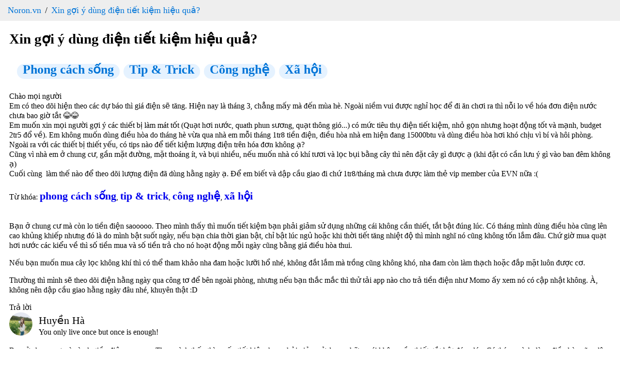

--- FILE ---
content_type: text/html; charset=utf-8
request_url: https://www.noron.vn/post/xin-goi-y-dung-dien-tiet-kiem-hieu-qua-11yzzt32l3uj
body_size: 16379
content:
<!DOCTYPE html><html lang="vi"><head><head><script type="application/ld+json" data-object-type="Organization">{"@context":"https://schema.org","@type":"Organization","@id":"https://www.noron.vn#Organization","name":"Noron - Mạng hỏi đáp Việt","url":"https://www.noron.vn","logo":{"@type":"ImageObject","url":"https://www.noron.vn/media/logo/144.png"},"contactPoint":[{"@type":"ContactPoint","telephone":"0965136688","email":"support@noron.vn","contactType":"customer support","areaServed":"VN","availableLanguage":["EN","VN"]}],"sameAs":["https://www.facebook.com/groups/291891425522890"]}</script><meta name="dmca-site-verification" content="d2JVTVZNTXVBVXd3SzdITDBpZWIxZz090"/><meta property="fb:pages" content="102837975098557"/><meta charSet="utf-8"/><meta name="viewport" content="width=device-width, initial-scale=1.0"/><meta content="INDEX,FOLLOW" name="robots"/><meta name="copyright" content="Công ty cổ phần MH Media"/><meta name="GENERATOR" content="Công ty cổ phần MH Media"/><meta http-equiv="audience" content="General"/><meta name="resource-type" content="Document"/><meta name="distribution" content="Global"/><meta name="revisit-after" content="1 days"/><meta http-equiv="X-UA-Compatible" content="IE=edge,chrome=1"/><meta http-equiv="content-language" content="vi"/><meta property="og:locale" content="vi_VN"/><meta property="og:site_name" content="noron.vn"/><meta property="og:type" content="website"/><meta property="al:ios:app_name" content="Noron"/><meta property="al:ios:app_store_id" content="1513851870"/><meta property="al:android:app_name" content="Noron"/><meta property="al:android:package" content="vn.mh.noron"/><meta name="apple-itunes-app" content="app-id=1513851870"/><meta name="google-play-app" content="app-id=vn.mh.noron"/><meta property="al:ios:url" content="https://noron.vn/" data-react-helmet="true"/><meta property="al:android:url" content="noron://noron.vn/" data-react-helmet="true"/><meta property="al:web:url" content="https://noron.vn/" data-react-helmet="true"/><meta property="fb:app_id" content="1025147739223253" data-react-helmet="true"/><link rel="alternate" href="android-app://vn.mh.noron/http/noron.vn" data-react-helmet="true"/><link rel="alternate" href="ios-app://1513851870/http/noron.vn" data-react-helmet="true"/><link rel="apple-touch-icon" sizes="57x57" href="https://www.noron.vn/media/logo/apple-icon-57x57.png"/><link rel="apple-touch-icon" sizes="60x60" href="https://www.noron.vn/media/logo/apple-icon-60x60.png"/><link rel="apple-touch-icon" sizes="72x72" href="https://www.noron.vn/media/logo/apple-icon-72x72.png"/><link rel="apple-touch-icon" sizes="76x76" href="https://www.noron.vn/media/logo/apple-icon-76x76.png"/><link rel="apple-touch-icon" sizes="114x114" href="https://www.noron.vn/media/logo/apple-icon-114x114.png"/><link rel="apple-touch-icon" sizes="120x120" href="https://www.noron.vn/media/logo/apple-icon-120x120.png"/><link rel="apple-touch-icon" sizes="144x144" href="https://www.noron.vn/media/logo/apple-icon-144x144.png"/><link rel="apple-touch-icon" sizes="152x152" href="https://www.noron.vn/media/logo/apple-icon-152x152.png"/><link rel="apple-touch-icon" sizes="180x180" href="https://www.noron.vn/media/logo/apple-icon-180x180.png"/><link rel="icon" type="image/png" sizes="192x192" href="https://www.noron.vn/media/logo/favicon-192x192.png"/><link rel="icon" type="image/png" sizes="96x96" href="https://www.noron.vn/media/logo/favicon-96x96.png"/><link rel="icon" type="image/png" sizes="32x32" href="https://www.noron.vn/media/logo/favicon-32x32.png"/><link rel="icon" type="image/png" sizes="16x16" href="https://www.noron.vn/media/logo/favicon-16x16.png"/><title>Xin gợi ý dùng điện tiết kiệm hiệu quả?</title><meta property="og:title" content="Xin gợi ý dùng điện tiết kiệm hiệu quả?"/><meta name="description" content="Chào mọi ngườiEm có theo dõi hiện theo các dự báo thì giá điện sẽ tăng. Hiện nay là tháng 3, chẳng mấy mà đến mùa hè. Ngoài niềm vui được nghỉ học để đi ăn chơi ra thì..."/><meta name="keywords" content="phong cách sống, tip &amp; trick, công nghệ, xã hội"/><meta property="og:url" content="https://www.noron.vn/post/xin-goi-y-dung-dien-tiet-kiem-hieu-qua-11yzzt32l3uj"/><meta name="author" content="Dung Bui Phuonh"/><meta property="og:author" content="Dung Bui Phuonh"/><meta property="article:publisher" content="Dung Bui Phuonh"/><meta property="article:author" content="Dung Bui Phuonh"/><meta property="og:image" content="https://cdn.noron.vn/2018/05/15/8b4c102575835d776382de1337a55ff5.jpg"/><meta property="og:description" content="Chào mọi ngườiEm có theo dõi hiện theo các dự báo thì giá điện sẽ tăng. Hiện nay là tháng 3, chẳng mấy mà đến mùa hè. Ngoài niềm vui được nghỉ học để đi ăn chơi ra thì..."/><meta property="og:keywords" content="phong cách sống, tip &amp; trick, công nghệ, xã hội"/><link rel="canonical" href="https://www.noron.vn/post/xin-goi-y-dung-dien-tiet-kiem-hieu-qua-11yzzt32l3uj"/><script type="application/ld+json" data-object-type="BreadcrumbList">{"@context":"https://schema.org","@type":"BreadcrumbList","itemListElement":[{"@type":"ListItem","position":1,"name":"Noron.vn","item":"https://www.noron.vn"},{"@type":"ListItem","position":2,"name":"Xin gợi ý dùng điện tiết kiệm hiệu quả?","item":"https://www.noron.vn/post/xin-goi-y-dung-dien-tiet-kiem-hieu-qua-11yzzt32l3uj"}]}</script><script type="application/ld+json" data-object-type="QAPage">{"@context":"https://schema.org","@type":"QAPage","mainEntity":{"@type":"Question","name":"Xin gợi ý dùng điện tiết kiệm hiệu quả?","text":"Chào mọi ngườiEm có theo dõi hiện theo các dự báo thì giá điện sẽ tăng. Hiện nay là tháng 3, chẳng mấy mà đến mùa hè. Ngoài niềm vui được nghỉ học để đi ăn chơi ra thì...","answerCount":2,"upvoteCount":1,"dateCreated":"2025-11-01T22:34:02+07:00","author":{"@type":"Person","name":"Dung Bui Phuonh"},"acceptedAnswer":{"@type":"Answer","text":"Bạn ở chung cư mà còn lo tiền điện saooooo. Theo mình thấy thì muốn tiết kiệm bạn phải giảm sử dụng những cái không cần thiết, tắt bật đúng lúc. Có tháng mình dùng điều hòa cũng lên cao khủng khiếp nhưng đó là do mình bật suốt ngày, nếu bạn chia t...","dateCreated":"2025-11-01T22:34:02+07:00","upvoteCount":15,"url":"https://www.noron.vn/post/xin-goi-y-dung-dien-tiet-kiem-hieu-qua-11yzzt32l3uj#138832445713992139","author":{"@type":"Person","name":"Huyền Hà"}},"suggestedAnswer":[{"@type":"Answer","text":"nhà mình cũng ở chung cư nhưng những tháng cao điểm dùng điều hòa thì cũng chưa lên cao như nhà bạn, quanh quẩn ở mức 1tr. Như dùng điều hòa thì nhà mình sẽ không bật suốt từ đêm đến sáng mà chỉ bật rồi hẹn giờ tới đêm tắt, ngoài ra thì bình nóng ...","dateCreated":"2025-11-01T22:34:02+07:00","upvoteCount":9,"url":"https://www.noron.vn/post/xin-goi-y-dung-dien-tiet-kiem-hieu-qua-11yzzt32l3uj#138832445713993053","author":{"@type":"Person","name":"Lê Ngọc Thúy Anh"}}]}}</script><meta name="next-head-count" content="57"/><noscript data-n-css=""></noscript><link rel="preload" href="/_next/static/chunks/webpack-50bee04d1dc61f8adf5b.js" as="script"/><link rel="preload" href="/_next/static/chunks/framework.746ad1a7891ffabf7e9f.js" as="script"/><link rel="preload" href="/_next/static/chunks/36e45bc73f27c25492efadb2ed5fe1213e9d85ac.1e0586060144e051619c.js" as="script"/><link rel="preload" href="/_next/static/chunks/main-10885f3151237bbfcc46.js" as="script"/><link rel="preload" href="/_next/static/chunks/b3d682747af174e8ff08549f2bc21fe83652c862.84bc2b26b3362491eaaa.js" as="script"/><link rel="preload" href="/_next/static/chunks/pages/_app-82501619098b2294d77a.js" as="script"/><link rel="preload" href="/_next/static/chunks/29107295.0224f4ea9a4a774ff94c.js" as="script"/><link rel="preload" href="/_next/static/chunks/75fc9c18.b9c87279df9c5f950470.js" as="script"/><link rel="preload" href="/_next/static/chunks/0d3dc76eb33ca524310c95f9c0ecd807bd22fde8.1d6ae4634cecfa77f112.js" as="script"/><link rel="preload" href="/_next/static/chunks/90b4573a76583f138ab09b4bca21b97c42d4e8f5.df483c5cb6b246a0c3ee.js" as="script"/><link rel="preload" href="/_next/static/chunks/ff2fefdb60bdf0495c1495712a71f6377ce4598e.13d6e53a9b4b42806eea.js" as="script"/><link rel="preload" href="/_next/static/chunks/786f18a9477e1284d1824c4dba9f5405c503e540.bcbd1a255a6c31511dfa.js" as="script"/><link rel="preload" href="/_next/static/chunks/90709b4422632581ad70e7b68f72674ced1fb62e.c41496c855fcf186f105.js" as="script"/><link rel="preload" href="/_next/static/chunks/pages/post/%5Bpost_handle%5D-6ee58c1f19b170c57d78.js" as="script"/></head><style id="__jsx-859860559">html{-ms-overflow-style:scrollbar;-webkit-tap-highlight-color:rgba(0,0,0,0);line-height:1.2857142857;}html *{box-sizing:border-box;}html *::before{box-sizing:border-box;}html *::after{box-sizing:border-box;}html [tabindex="-1"]:focus{outline:0 !important;}body{margin:0;width:100vw;max-width:100vw;position:relative;overflow-x:hidden;}body .main{padding:0 1.2rem;}h1{margin:0.67em 0;word-wrap:break-word;counter-reset:list-1 list-2 list-3 list-4 list-5 list-6 list-7 list-8 list-9;color:inherit;font-family:inherit;-webkit-letter-spacing:inherit;-moz-letter-spacing:inherit;-ms-letter-spacing:inherit;letter-spacing:inherit;line-height:inherit;font-size:1.8rem;font-weight:700;}article{display:block;}aside{display:block;}dialog{display:block;}figcaption{display:block;}figure{display:block;width:100%;overflow:hidden;margin:0;}footer{display:block;}header{display:block;}hgroup{display:block;}main{display:block;}nav{display:block;}section{display:block;}hr{box-sizing:content-box;height:0;overflow:visible;}pre{white-space:break-spaces;word-wrap:break-word;counter-reset:list-1 list-2 list-3 list-4 list-5 list-6 list-7 list-8 list-9;color:inherit;font-family:inherit;font-size:inherit;font-weight:inherit;-webkit-letter-spacing:inherit;-moz-letter-spacing:inherit;-ms-letter-spacing:inherit;letter-spacing:inherit;line-height:inherit;}a{background-color:transparent;}abbr[title]{cursor:help;border-bottom:0;-webkit-text-decoration:underline dotted;text-decoration:underline dotted;}b{word-wrap:break-word;counter-reset:list-1 list-2 list-3 list-4 list-5 list-6 list-7 list-8 list-9;color:inherit;-webkit-letter-spacing:inherit;-moz-letter-spacing:inherit;-ms-letter-spacing:inherit;letter-spacing:inherit;line-height:inherit;font-family:inherit;font-size:inherit;font-weight:inherit;}strong{word-wrap:break-word;counter-reset:list-1 list-2 list-3 list-4 list-5 list-6 list-7 list-8 list-9;color:inherit;-webkit-letter-spacing:inherit;-moz-letter-spacing:inherit;-ms-letter-spacing:inherit;letter-spacing:inherit;line-height:inherit;font-family:inherit;font-size:inherit;font-weight:inherit;}code{font-family:monospace,monospace;font-size:1em;}kbd{font-family:monospace,monospace;font-size:1em;}samp{font-family:monospace,monospace;font-size:1em;}small{font-size:80%;}sub{position:relative;vertical-align:baseline;font-size:75%;line-height:0;bottom:-0.25em;}sup{position:relative;vertical-align:baseline;font-size:75%;line-height:0;top:-0.5em;}img{border-style:none;max-width:100%;}svg:not(:root){overflow:hidden;}button{margin:0;font-family:inherit;font-size:100%;overflow:visible;text-transform:none;-webkit-appearance:button;}button::-moz-focus-inner{border-style:none;padding:0;}button:-moz-focusring{outline:1px dotted ButtonText;}input{margin:0;font-family:inherit;font-size:100%;overflow:visible;}optgroup{margin:0;font-family:inherit;font-size:100%;}select{margin:0;font-family:inherit;font-size:100%;text-transform:none;}textarea{margin:0;font-family:inherit;font-size:100%;overflow:auto;resize:vertical;}[type=button]{-webkit-appearance:button;}[type=button]::-moz-focus-inner{border-style:none;padding:0;}[type=button]:-moz-focusring{outline:1px dotted ButtonText;}[type=reset]{-webkit-appearance:button;}[type=reset]::-moz-focus-inner{border-style:none;padding:0;}[type=reset]:-moz-focusring{outline:1px dotted ButtonText;}[type=submit]{-webkit-appearance:button;}[type=submit]::-moz-focus-inner{border-style:none;padding:0;}[type=submit]:-moz-focusring{outline:1px dotted ButtonText;}input[type=date]{-webkit-appearance:listbox;}input[type=time]{-webkit-appearance:listbox;}input[type=datetime-local]{-webkit-appearance:listbox;}input[type=month]{-webkit-appearance:listbox;}fieldset{margin:0;border:0;padding:0;min-width:0;}legend{display:table;box-sizing:border-box;padding:0;max-width:100%;color:inherit;white-space:normal;}progress{vertical-align:baseline;}[type=checkbox]{box-sizing:border-box;padding:0;}[type=radio]{box-sizing:border-box;padding:0;}[type=number]::-webkit-inner-spin-button{height:auto;}[type=number]::-webkit-outer-spin-button{height:auto;}[type=search]{-webkit-appearance:textfield;outline-offset:-2px;}[type=search]::-webkit-search-decoration{-webkit-appearance:none;}details{display:block;}summary{display:list-item;}template{display:none;}[hidden]{display:none;}.ql-syntax{max-width:100vw;white-space:break-spaces;}p.ql-align-justify{text-align:justify !important;white-space:pre-line !important;}p{word-wrap:break-word;counter-reset:list-1 list-2 list-3 list-4 list-5 list-6 list-7 list-8 list-9;color:inherit;font-family:inherit;font-size:inherit;font-weight:inherit;-webkit-letter-spacing:inherit;-moz-letter-spacing:inherit;-ms-letter-spacing:inherit;letter-spacing:inherit;line-height:inherit;}span{word-wrap:break-word;counter-reset:list-1 list-2 list-3 list-4 list-5 list-6 list-7 list-8 list-9;color:inherit;font-family:inherit;font-size:inherit;font-weight:inherit;-webkit-letter-spacing:inherit;-moz-letter-spacing:inherit;-ms-letter-spacing:inherit;letter-spacing:inherit;line-height:inherit;}h2{word-wrap:break-word;counter-reset:list-1 list-2 list-3 list-4 list-5 list-6 list-7 list-8 list-9;color:inherit;font-family:inherit;-webkit-letter-spacing:inherit;-moz-letter-spacing:inherit;-ms-letter-spacing:inherit;letter-spacing:inherit;line-height:inherit;font-size:1.6rem;font-weight:700;}h3{word-wrap:break-word;counter-reset:list-1 list-2 list-3 list-4 list-5 list-6 list-7 list-8 list-9;color:inherit;-webkit-letter-spacing:inherit;-moz-letter-spacing:inherit;-ms-letter-spacing:inherit;letter-spacing:inherit;line-height:inherit;font-family:inherit;font-size:1.4rem;font-weight:600;}ol{word-wrap:break-word;counter-reset:list-1 list-2 list-3 list-4 list-5 list-6 list-7 list-8 list-9;color:inherit;font-family:inherit;font-size:inherit;font-weight:inherit;-webkit-letter-spacing:inherit;-moz-letter-spacing:inherit;-ms-letter-spacing:inherit;letter-spacing:inherit;line-height:inherit;}ul{word-wrap:break-word;counter-reset:list-1 list-2 list-3 list-4 list-5 list-6 list-7 list-8 list-9;color:inherit;font-family:inherit;font-size:inherit;font-weight:inherit;-webkit-letter-spacing:inherit;-moz-letter-spacing:inherit;-ms-letter-spacing:inherit;letter-spacing:inherit;line-height:inherit;}li{word-wrap:break-word;counter-reset:list-1 list-2 list-3 list-4 list-5 list-6 list-7 list-8 list-9;color:inherit;font-family:inherit;font-size:inherit;font-weight:inherit;-webkit-letter-spacing:inherit;-moz-letter-spacing:inherit;-ms-letter-spacing:inherit;letter-spacing:inherit;line-height:inherit;}i{word-wrap:break-word;counter-reset:list-1 list-2 list-3 list-4 list-5 list-6 list-7 list-8 list-9;color:inherit;font-family:inherit;font-size:inherit;font-weight:inherit;-webkit-letter-spacing:inherit;-moz-letter-spacing:inherit;-ms-letter-spacing:inherit;letter-spacing:inherit;line-height:inherit;}em{word-wrap:break-word;counter-reset:list-1 list-2 list-3 list-4 list-5 list-6 list-7 list-8 list-9;color:inherit;font-family:inherit;font-size:inherit;font-weight:inherit;-webkit-letter-spacing:inherit;-moz-letter-spacing:inherit;-ms-letter-spacing:inherit;letter-spacing:inherit;line-height:inherit;}div{word-wrap:break-word;counter-reset:list-1 list-2 list-3 list-4 list-5 list-6 list-7 list-8 list-9;color:inherit;font-family:inherit;font-size:inherit;font-weight:inherit;-webkit-letter-spacing:inherit;-moz-letter-spacing:inherit;-ms-letter-spacing:inherit;letter-spacing:inherit;line-height:inherit;}blockquote{margin:initial;padding-left:0.8rem !important;font-size:1.4rem;font-style:italic;line-height:2rem;text-align:justify;}video,iframe{max-width:100%;}</style><style id="__jsx-3188437704">.breadcrumb.jsx-3188437704{padding:10px 16px;list-style:none;background-color:#eee;margin:0;}.breadcrumb.jsx-3188437704 li.jsx-3188437704{display:inline;font-size:18px;}.breadcrumb.jsx-3188437704 li.jsx-3188437704:not(:first-child):before{padding:8px;color:black;content:"/";}.breadcrumb.jsx-3188437704 li.jsx-3188437704 a.jsx-3188437704{color:#0275d8;-webkit-text-decoration:none;text-decoration:none;}.breadcrumb.jsx-3188437704 li.jsx-3188437704 a.jsx-3188437704 a.jsx-3188437704:hover{color:#01447e;-webkit-text-decoration:underline;text-decoration:underline;}</style><style id="__jsx-1805351755">.categories.jsx-1805351755{padding:10px 16px;list-style:none;}.categories.jsx-1805351755 li.jsx-1805351755{display:inline;font-size:18px;}.categories.jsx-1805351755 li.jsx-1805351755:not(:first-child){margin-left:8px;}.categories.jsx-1805351755 li.jsx-1805351755 a.jsx-1805351755{color:#0275d8;-webkit-text-decoration:none;text-decoration:none;height:30px;padding:8px 12px;font-size:14px;line-height:30px;border-radius:100px;background-color:rgba(0,132,255,0.1) !important;cursor:pointer;}.categories.jsx-1805351755 li.jsx-1805351755 a.jsx-1805351755 a.jsx-1805351755:hover{color:#01447e;-webkit-text-decoration:underline;text-decoration:underline;}.categories.jsx-1805351755 li.jsx-1805351755 a.jsx-1805351755 h3.jsx-1805351755,.categories.jsx-1805351755 li.jsx-1805351755 a.jsx-1805351755 h2.jsx-1805351755{margin:0;}</style><style id="__jsx-66762330">.user-info.jsx-66762330{display:-webkit-box;display:-webkit-flex;display:-ms-flexbox;display:flex;}.user-info.jsx-66762330 .avatar.jsx-66762330 img.jsx-66762330{border-radius:50%;}.user-info.jsx-66762330 .information.jsx-66762330{display:-webkit-box;display:-webkit-flex;display:-ms-flexbox;display:flex;-webkit-flex-direction:column;-ms-flex-direction:column;flex-direction:column;-webkit-box-pack:center;-webkit-justify-content:center;-ms-flex-pack:center;justify-content:center;margin-left:0.8rem;}.user-info.jsx-66762330 .information.jsx-66762330 .full-name.jsx-66762330{margin:0;font-size:1.4rem;}</style></head><body><div id="__next"><nav class="jsx-3188437704"><ol class="jsx-3188437704 breadcrumb"><li class="jsx-3188437704"><a href="https://www.noron.vn" class="jsx-3188437704">Noron.vn</a></li><li class="jsx-3188437704"><a href="https://www.noron.vn/post/xin-goi-y-dung-dien-tiet-kiem-hieu-qua-11yzzt32l3uj" class="jsx-3188437704">Xin gợi ý dùng điện tiết kiệm hiệu quả?</a></li></ol></nav><div class="main"><div class="jsx-1805351755"><h1 title="Xin gợi ý dùng điện tiết kiệm hiệu quả?" class="jsx-1805351755">Xin gợi ý dùng điện tiết kiệm hiệu quả?</h1><ol class="jsx-1805351755 categories"><li class="jsx-1805351755 category-item"><a href="https://www.noron.vn/topic/phong-cach-song-97249675912513839" class="jsx-1805351755"><h2 style="display:inline-block" class="jsx-1805351755">Phong cách sống</h2></a></li><li class="jsx-1805351755 category-item"><a href="https://www.noron.vn/topic/tip--trick-98638123138810900" class="jsx-1805351755"><h2 style="display:inline-block" class="jsx-1805351755">Tip &amp; Trick</h2></a></li><li class="jsx-1805351755 category-item"><a href="https://www.noron.vn/topic/cong-nghe-99891858821350685" class="jsx-1805351755"><h2 style="display:inline-block" class="jsx-1805351755">Công nghệ</h2></a></li><li class="jsx-1805351755 category-item"><a href="https://www.noron.vn/topic/xa-hoi-3269317578811509255" class="jsx-1805351755"><h2 style="display:inline-block" class="jsx-1805351755">Xã hội</h2></a></li></ol><div class="jsx-1805351755 content"><div class="image-previewer-wrapper"><div class="html-content"><!--- New HTML Content 2 - From App ---><div class="parse-text content-editable text">Chào mọi người<div>Em có theo dõi hiện theo các dự báo thì giá điện sẽ tăng. Hiện nay là tháng 3, chẳng mấy mà đến mùa hè. Ngoài niềm vui được nghỉ học để đi ăn chơi ra thì nỗi lo về hóa đơn điện nước chưa bao giờ tắt&nbsp;<span>😂</span><span>😂</span></div><div>Em muốn xin mọi người gợi ý các thiết bị làm mát tốt (Quạt hơi nước, quath phun sương, quạt thông gió...) có mức tiêu thụ điện tiết kiệm, nhỏ gọn nhưng hoạt động tốt và mạnh, budget 2tr5 đổ về). Em không muốn dùng điều hòa do tháng hè vừa qua nhà em mỗi tháng 1tr8 tiền điện, điều hòa nhà em hiện đang 15000btu và dùng điều hòa hơi khó chịu vì bí và hôi phòng.</div><div>Ngoài ra với các thiết bị thiết yếu, có tips nào để tiết kiệm lượng điện trên hóa đơn không ạ?</div><div>Cũng vì nhà em ở chung cư, gần mặt đường, mặt thoáng ít, và bụi nhiều, nếu muốn nhà có khí tươi và lọc bụi bằng cây thì nên đặt cây gì được ạ (khi đặt có cần lưu ý gì vào ban đêm không ạ)</div><div>Cuối cùng&nbsp; làm thế nào để theo dõi lượng điện đã dùng hằng ngày ạ. Để em biết và dập cầu giao đi chứ 1tr8/tháng mà chưa được làm thẻ vip member của EVN nữa :(&nbsp;</div></div><!--––--></div></div></div>Từ khóa: <a to="/hashtag/phong cách sống" href="https://www.noron.vn/hashtag/phong cách sống"><h3 style="display:inline-block" class="jsx-1805351755">phong cách sống</h3></a>, <a to="/hashtag/tip &amp; trick" href="https://www.noron.vn/hashtag/tip &amp; trick"><h3 style="display:inline-block" class="jsx-1805351755">tip &amp; trick</h3></a>, <a to="/hashtag/công nghệ" href="https://www.noron.vn/hashtag/công nghệ"><h3 style="display:inline-block" class="jsx-1805351755">công nghệ</h3></a>, <a to="/hashtag/xã hội" href="https://www.noron.vn/hashtag/xã hội"><h3 style="display:inline-block" class="jsx-1805351755">xã hội</h3></a><div class="jsx-1805351755 content-comment"><div class="image-previewer-wrapper"><div class="html-content"><!--- New HTML Content 2 - From Web ---><div class="content-editable"><p class="parse-text content-editable text">Bạn ở chung cư mà còn lo tiền điện saooooo. Theo mình thấy thì muốn tiết kiệm bạn phải giảm sử dụng những cái không cần thiết, tắt bật đúng lúc. Có tháng mình dùng điều hòa cũng lên cao khủng khiếp nhưng đó là do mình bật suốt ngày, nếu bạn chia thời gian bật, chỉ bật lúc ngủ hoặc khi thời tiết tăng nhiệt độ thì mình nghĩ nó cũng không tốn lắm đâu. Chứ giờ mua quạt hơi nước các kiểu về thì số tiền mua và số tiền trả cho nó hoạt động mỗi ngày cũng bằng giá điều hòa thui.&nbsp;</p><p class="parse-text content-editable text">Nếu bạn muốn mua cây lọc không khí thì có thể tham khảo nha đam hoặc lưỡi hổ nhé, không đắt lắm mà trồng cũng không khó, nha đam còn làm thạch hoặc đắp mặt luôn được cơ.&nbsp;</p><p class="parse-text content-editable text">Thường thì mình sẽ theo dõi điện hằng ngày qua công tơ để bên ngoài phòng, nhưng nếu bạn thắc mắc thì thử tải app nào cho trả tiền điện như Momo ấy xem nó có cập nhật không. À, không nên dập cầu giao hằng ngày đâu nhé, khuyên thật :D&nbsp;</p></div><!--––--></div></div></div></div><div class="comments"><div>Trả lời</div><div class="content"><div class="jsx-66762330 user-info"><div class="jsx-66762330 avatar"><img width="48px" height="48px" alt="Huyền Hà" src="https://cdn.noron.vn/2021/06/08/88028107256288880-1623135228.jpg" class="jsx-66762330"/></div><div class="jsx-66762330 information"><p class="jsx-66762330 full-name">Huyền Hà</p><div class="jsx-66762330 title">You only live once but once is enough!</div></div></div><div class="image-previewer-wrapper"><div class="html-content"><!--- New HTML Content 2 - From Web ---><div class="content-editable"><p class="parse-text content-editable text">Bạn ở chung cư mà còn lo tiền điện saooooo. Theo mình thấy thì muốn tiết kiệm bạn phải giảm sử dụng những cái không cần thiết, tắt bật đúng lúc. Có tháng mình dùng điều hòa cũng lên cao khủng khiếp nhưng đó là do mình bật suốt ngày, nếu bạn chia thời gian bật, chỉ bật lúc ngủ hoặc khi thời tiết tăng nhiệt độ thì mình nghĩ nó cũng không tốn lắm đâu. Chứ giờ mua quạt hơi nước các kiểu về thì số tiền mua và số tiền trả cho nó hoạt động mỗi ngày cũng bằng giá điều hòa thui.&nbsp;</p><p class="parse-text content-editable text">Nếu bạn muốn mua cây lọc không khí thì có thể tham khảo nha đam hoặc lưỡi hổ nhé, không đắt lắm mà trồng cũng không khó, nha đam còn làm thạch hoặc đắp mặt luôn được cơ.&nbsp;</p><p class="parse-text content-editable text">Thường thì mình sẽ theo dõi điện hằng ngày qua công tơ để bên ngoài phòng, nhưng nếu bạn thắc mắc thì thử tải app nào cho trả tiền điện như Momo ấy xem nó có cập nhật không. À, không nên dập cầu giao hằng ngày đâu nhé, khuyên thật :D&nbsp;</p></div><!--––--></div></div></div><div class="content"><div class="jsx-66762330 user-info"><div class="jsx-66762330 avatar"><img width="48px" height="48px" alt="Lê Ngọc Thúy Anh" src="https://cdn.noron.vn/2021/07/26/90679189766994713-1627270233.jpg" class="jsx-66762330"/></div><div class="jsx-66762330 information"><p class="jsx-66762330 full-name">Lê Ngọc Thúy Anh</p><div class="jsx-66762330 title"></div></div></div><div class="image-previewer-wrapper"><div class="html-content"><!--- New HTML Content 2 - From Web ---><div class="content-editable"><p class="parse-text content-editable text">nhà mình cũng ở chung cư nhưng những tháng cao điểm dùng điều hòa thì cũng chưa lên cao như nhà bạn, quanh quẩn ở mức 1tr. Như dùng điều hòa thì nhà mình sẽ không bật suốt từ đêm đến sáng mà chỉ bật rồi hẹn giờ tới đêm tắt, ngoài ra thì bình nóng lạnh cũng đừng bật nhiều mà bật trước khi tắm rồi tắt đi vì bình nóng lạnh cũng tốn điện lắm mà bật như thế nó dò điện lúc tắm thì nguy. Với cả nên tắt bật đúng lúc, cái gì không sử dụng cũng tắt đi, loại bỏ nhiều đồ điện mà ít sử dụng ấy thì đỡ hơn nhiều</p></div><!--––--></div></div></div></div><div class="relations"><div>Nội dung liên quan</div><div><a to="https://www.noron.vn/post/lam-the-nao-de-tiet-kiem-thoi-gian-hieu-qua-de-hoan-thanh-tot-cong-viec-kzx3kodnc2n" href="https://www.noron.vn/post/lam-the-nao-de-tiet-kiem-thoi-gian-hieu-qua-de-hoan-thanh-tot-cong-viec-kzx3kodnc2n"><h3>Làm thế nào để tiết kiệm thời gian hiệu quả để hoàn thành tốt công việc?</h3></a></div><div><a to="https://www.noron.vn/post/dan-ong-khong-uong-ruou-la-hen-khong-co-ban-linh-cac-ban-nghi-sao-ve-dieu-nay-tdabxzi9s5" href="https://www.noron.vn/post/dan-ong-khong-uong-ruou-la-hen-khong-co-ban-linh-cac-ban-nghi-sao-ve-dieu-nay-tdabxzi9s5"><h3>Đàn ông không uống rượu là hèn, không có bản lĩnh. Các bạn nghĩ sao về điều này?</h3></a></div><div><a to="https://www.noron.vn/post/debate-game-gioi-tre-nen-theo-duoi-loi-song-tieu-dung-hay-loi-song-tiet-kiem-2jhjj0i6dns8" href="https://www.noron.vn/post/debate-game-gioi-tre-nen-theo-duoi-loi-song-tieu-dung-hay-loi-song-tiet-kiem-2jhjj0i6dns8"><h3>[DEBATE GAME] Giới trẻ nên theo đuổi lối sống tiêu dùng hay lối sống tiết kiệm?</h3></a></div><div><a to="https://www.noron.vn/post/ban-co-quan-tam-nhieu-den-trinh-do-hoc-van-cua-nguoi-yeunua-kia-cua-minh-khong-3sp6a3fdu76" href="https://www.noron.vn/post/ban-co-quan-tam-nhieu-den-trinh-do-hoc-van-cua-nguoi-yeunua-kia-cua-minh-khong-3sp6a3fdu76"><h3>Bạn có quan tâm nhiều đến trình độ học vấn của người yêu/nửa kia của mình không?</h3></a></div><div><a to="https://www.noron.vn/post/e-hien-la-hoc-sinh-cap-3-ban-a-va-thuong-co-rat-nhieu-de-thay-co-phat-tren-lop-ma-khong-biet-nen-dung-gi-de-dung-va-sap-xep-chung-vao-1-cho-cho-gon-mong-mn-cho-e-goi-y-a-1t9ula8k4" href="https://www.noron.vn/post/e-hien-la-hoc-sinh-cap-3-ban-a-va-thuong-co-rat-nhieu-de-thay-co-phat-tren-lop-ma-khong-biet-nen-dung-gi-de-dung-va-sap-xep-chung-vao-1-cho-cho-gon-mong-mn-cho-e-goi-y-a-1t9ula8k4"><h3>E hiện là học sinh cấp 3 ban A và thường có rất nhiều đề thầy cô phát trên lớp mà không biết nên dùng gì để đựng và sắp xếp chúng vào 1 chỗ cho gọn. Mong mn cho e gợi ý ạ?</h3></a></div><div><a to="https://www.noron.vn/post/giup-minh-voi-a-6izjwrnj" href="https://www.noron.vn/post/giup-minh-voi-a-6izjwrnj"><h3>Giúp mình với ạ?</h3></a></div></div><div class="sort-by-time"><div>Nội dung sắp xếp theo thời gian</div><div><a to="https://www.noron.vn/post/tan-gai-la-phai-deo-mo-11yzzt32l3u8" href="https://www.noron.vn/post/tan-gai-la-phai-deo-mo-11yzzt32l3u8"><h3>Tán gái là phải dẻo mỏ?</h3></a></div><div><a to="https://www.noron.vn/post/gia-su-co-the-ban-muon-noi-dieu-gi-va-toi-ban-than-cua-qua-khu-luc-bao-nhieu-tuoi-11yzzt32l3tz" href="https://www.noron.vn/post/gia-su-co-the-ban-muon-noi-dieu-gi-va-toi-ban-than-cua-qua-khu-luc-bao-nhieu-tuoi-11yzzt32l3tz"><h3>Giả sử có thể, bạn muốn nói điều gì và tới bản thân của quá khứ lúc bao nhiêu tuổi?</h3></a></div><div><a to="https://www.noron.vn/post/ban-co-san-long-danh-doi-10-nam-tuoi-tho-cuoc-doi-lay-su-giau-co-hap-dan-va-noi-tieng-hay-khong-11yzzt32l3sm" href="https://www.noron.vn/post/ban-co-san-long-danh-doi-10-nam-tuoi-tho-cuoc-doi-lay-su-giau-co-hap-dan-va-noi-tieng-hay-khong-11yzzt32l3sm"><h3>Bạn có sẵn lòng đánh đổi 10 năm tuổi thọ cuộc đời lấy sự giàu có, hấp dẫn và nổi tiếng hay không?</h3></a></div><div><a to="https://www.noron.vn/post/mng-cho-minh-hoi-le-hoi-kinh-duong-vuong-o-bac-ninh-co-nhung-tro-dien-dan-gian-nao-v-a-bcvvd3jbnr" href="https://www.noron.vn/post/mng-cho-minh-hoi-le-hoi-kinh-duong-vuong-o-bac-ninh-co-nhung-tro-dien-dan-gian-nao-v-a-bcvvd3jbnr"><h3>Mng cho mình hỏi lễ hội Kinh Dương Vương ở Bắc Ninh có những trò diễn dân gian nào v ạ?</h3></a></div><div><a to="https://www.noron.vn/post/mng-cho-minh-hoi-la-le-hoi-kinh-duong-vuong-bac-ninh-co-tuc-hem-khong-a-bcvvd3jbnu" href="https://www.noron.vn/post/mng-cho-minh-hoi-la-le-hoi-kinh-duong-vuong-bac-ninh-co-tuc-hem-khong-a-bcvvd3jbnu"><h3>Mng cho mình hỏi là Lễ Hội Kinh Dương Vương (Bắc Ninh) có tục Hèm không ạ?</h3></a></div></div></div><img alt="img" src="https://www.noron.vn/media/1x1-00000000.png?v=83277cb0-ea42-4802-9b03-396eed2f8213" style="width:1px;height:1px;opacity:0;visibility:hidden" class="jsx-859860559"/></div><script id="__NEXT_DATA__" type="application/json">{"props":{"pageProps":{"post":{"owner_id":"99963480504804713","title":"Xin gợi ý dùng điện tiết kiệm hiệu quả?","content":"\u003c!- New HTML Content 2 - From App -\u003e\u003cdiv class=\"parse-text content-editable text\"\u003eChào mọi người\u003cdiv\u003eEm có theo dõi hiện theo các dự báo thì giá điện sẽ tăng. Hiện nay là tháng 3, chẳng mấy mà đến mùa hè. Ngoài niềm vui được nghỉ học để đi ăn chơi ra thì nỗi lo về hóa đơn điện nước chưa bao giờ tắt \u003cspan\u003e😂\u003c/span\u003e\u003cspan\u003e😂\u003c/span\u003e\u003c/div\u003e\u003cdiv\u003eEm muốn xin mọi người gợi ý các thiết bị làm mát tốt (Quạt hơi nước, quath phun sương, quạt thông gió...) có mức tiêu thụ điện tiết kiệm, nhỏ gọn nhưng hoạt động tốt và mạnh, budget 2tr5 đổ về). Em không muốn dùng điều hòa do tháng hè vừa qua nhà em mỗi tháng 1tr8 tiền điện, điều hòa nhà em hiện đang 15000btu và dùng điều hòa hơi khó chịu vì bí và hôi phòng.\u003c/div\u003e\u003cdiv\u003eNgoài ra với các thiết bị thiết yếu, có tips nào để tiết kiệm lượng điện trên hóa đơn không ạ?\u003c/div\u003e\u003cdiv\u003eCũng vì nhà em ở chung cư, gần mặt đường, mặt thoáng ít, và bụi nhiều, nếu muốn nhà có khí tươi và lọc bụi bằng cây thì nên đặt cây gì được ạ (khi đặt có cần lưu ý gì vào ban đêm không ạ)\u003c/div\u003e\u003cdiv\u003eCuối cùng  làm thế nào để theo dõi lượng điện đã dùng hằng ngày ạ. Để em biết và dập cầu giao đi chứ 1tr8/tháng mà chưa được làm thẻ vip member của EVN nữa :( \u003c/div\u003e\u003c/div\u003e\u003c!––\u003e","content_json":null,"id":"138832445713990843","short_id":"11yzzt32l3uj","num_donate":0,"num_answer":2,"num_comment":2,"num_discussion":0,"num_question_context":0,"num_view":421,"creation_time":1677241050,"time_posting":0,"owner":{"id":"99963480504804713","full_name":"Dung Bui Phuonh","about":"","birthday":"","avatar_url":"https://cdn.noron.vn/2023/02/21/1fd7c4f5-df39-40e6-bc45-e44ce9d0cb5f-1676917026.jpg","title":"","title_topic":null,"requested_answer":null,"invite_status":0,"followed":false,"session_cover_url":null,"cover_url":null,"session_start_time":null,"answered":null,"experiences":[],"decorates":[],"extra_info":null,"expert_info":null,"reputation":5,"score_topic":null,"score_week":null,"score_month":null,"score_year":null,"position":null,"num_question":22,"anonymous":false,"friend":null,"is_menu_item":null,"added":null,"is_admin":null,"is_expert":null,"is_user_company":false,"topics":null,"statistics":null},"media_link":null,"post_type":"question","topics":[{"id":"97249675912513839","name":"Phong cách sống","description":"Là nơi dành cho bạn để chia sẻ, bày tỏ, trao đổi về những điều thú vị, văn hoá, quan điểm, thói quen hay mẹo để sống khoẻ, sống chất.","num_question":3431,"num_answer":null,"num_follower":10151,"admin_id":null,"admin_name":null,"followed":null,"num_post":1531,"cover_url":"https://cdn.noron.vn/2018/05/15/8b4c102575835d776382de1337a55ff5.jpg","cover_uuid":null,"children":[],"seo_id":"phong-cach-song-97249675912513839","order":13,"score":null,"rank":null,"star":null,"icon_url":"https://cdn.noron.vn/2021/01/25/5076188648280924-1611559353.jpg","rule":null,"favourite":false,"notification":false,"category_id":"14","is_has_fee":true,"description_fee":null,"option_view":null,"status":"public","type":null,"tags":null,"step_one":true,"step_two":null,"step_three":null,"is_menu_item":null,"is_permit_wager":false,"num_wager_coin":null,"meta_description":"Là nơi dành cho bạn để chia sẻ, bày tỏ, trao đổi về những điều thú vị, văn hoá, quan điểm, thói quen hay mẹo để sống khoẻ, sống chất.","meta_tile":"Phong cách sống","meta_keywords":"","creation_time":1586943771000,"owner":null},{"id":"98638123138810900","name":"Tip \u0026 Trick","description":"Nơi trao đổi, chia sẻ các mẹo vặt, thủ thuật hay thậm chí là \"thủ đoạn\", \"chơi chiêu\"  giúp cuộc sống  trở nên dễ dàng, thú vị hơn.","num_question":223,"num_answer":null,"num_follower":195,"admin_id":null,"admin_name":null,"followed":null,"num_post":48,"cover_url":"https://cdn.noron.vn/2020/04/08/1e5400463d07117360758fd9ad60af4c.png","cover_uuid":null,"children":[],"seo_id":"tip--trick-98638123138810900","order":0,"score":null,"rank":null,"star":null,"icon_url":"https://cdn.noron.vn/2022/04/08/74332250318203872-1649388001.png","rule":null,"favourite":false,"notification":false,"category_id":"10","is_has_fee":false,"description_fee":null,"option_view":null,"status":"public","type":null,"tags":null,"step_one":true,"step_two":null,"step_three":null,"is_menu_item":null,"is_permit_wager":null,"num_wager_coin":null,"meta_description":"Nơi trao đổi, chia sẻ các mẹo vặt, thủ thuật hay thậm chí là \"thủ đoạn\", \"chơi chiêu\"  giúp cuộc sống  trở nên dễ dàng, thú vị hơn.","meta_tile":"Tip \u0026 Trick","meta_keywords":"","creation_time":1586342823000,"owner":null},{"id":"99891858821350685","name":"Công nghệ","description":"Thảo luận về các chủ đề máy móc, điện thoại, tivi, về các thiết bị công nghệ nói chung","num_question":11,"num_answer":null,"num_follower":77,"admin_id":null,"admin_name":null,"followed":null,"num_post":1,"cover_url":"https://cdn.noron.vn/2022/08/12/4782472510734768-1660273004.jpg","cover_uuid":null,"children":[],"seo_id":"cong-nghe-99891858821350685","order":0,"score":null,"rank":null,"star":null,"icon_url":"https://cdn.noron.vn/2022/08/12/36967102453071059-1660278039.png","rule":null,"favourite":false,"notification":false,"category_id":"13","is_has_fee":false,"description_fee":null,"option_view":null,"status":"public","type":null,"tags":null,"step_one":true,"step_two":null,"step_three":null,"is_menu_item":null,"is_permit_wager":null,"num_wager_coin":null,"meta_description":"Thảo luận về các chủ đề máy móc, điện thoại, tivi, về các thiết bị công nghệ nói chung","meta_tile":"Công nghệ","meta_keywords":"","creation_time":1660297939000,"owner":null},{"id":"3269317578811509255","name":"Xã hội","description":"Tổng hợp tất cả những gì liên quan đến con người, các nhóm, cộng đồng người đến sự tồn tại, phát triển của con người trong một hoàn cảnh xã hội nhất định, tác động đến lợi ích của một cộng đồng. Nội dung liên quan đến các chủ đề văn hóa, giáo dục, ngôn ngữ, lịch sử và luật pháp.","num_question":2477,"num_answer":null,"num_follower":357,"admin_id":null,"admin_name":null,"followed":null,"num_post":360,"cover_url":"https://cdn.noron.vn/2021/09/16/145d456e-81ff-4a9c-9d2b-0d17f6257a8d-1631777563.jpg","cover_uuid":null,"children":[],"seo_id":"xa-hoi-3269317578811509255","order":12,"score":null,"rank":null,"star":null,"icon_url":"https://cdn.noron.vn/2021/01/25/526849635430869-1611559723.png","rule":null,"favourite":false,"notification":false,"category_id":"13","is_has_fee":false,"description_fee":null,"option_view":null,"status":"public","type":null,"tags":null,"step_one":true,"step_two":null,"step_three":null,"is_menu_item":null,"is_permit_wager":null,"num_wager_coin":null,"meta_description":"Tổng hợp tất cả những gì liên quan đến con người, các nhóm, cộng đồng người đến sự tồn tại, phát triển của con người trong một hoàn cảnh xã hội nhất định, tác động đến lợi ích của một cộng đồng. Nội dung liên quan đến các chủ đề văn hóa, giáo dục, ngôn ngữ, lịch sử và luật pháp.","meta_tile":"Xã hội","meta_keywords":"","creation_time":1607611935000,"owner":null}],"topic_ids":["97249675912513839","98638123138810900","99891858821350685","3269317578811509255"],"page_ids":["97249675912513839","98638123138810900","99891858821350685","3269317578811509255"],"groups":null,"is_owner":false,"parent":null,"vote_point":0,"num_up_vote":0,"num_down_vote":0,"vote_status":null,"cover_type":"image","cover_url":"https://cdn.noron.vn/2018/05/15/8b4c102575835d776382de1337a55ff5.jpg","short_description":"\u003cdiv class=\"text\"\u003eChào mọi người\u003cdiv\u003eEm có theo dõi hiện theo các dự báo thì giá điện sẽ tăng. Hiện nay là tháng 3, chẳng mấy mà đến mùa hè. Ngoài niềm vui được nghỉ học để đi ăn chơi ra thì nỗi...\u003c/div\u003e\u003c/div\u003e","bookmarked":null,"saved":false,"comments":[],"reason":null,"reasons":null,"session_id":null,"followed_topic":null,"view_similar":null,"bad_post":null,"hidden_post":null,"time_diff":84770192,"public_status":0,"status":1,"remind_status":"not_save","locked":false,"sharing_cover":"","seo_id":"xin-goi-y-dung-dien-tiet-kiem-hieu-qua-11yzzt32l3uj","nrclid":"0","target_id":null,"received_coin":0,"donated_coin":null,"tags":[],"tag_counts":[],"linked_post_ids":[],"num_follower":0,"recent_action":null,"session_owner":null,"session_answer":null,"linked_post_page":null,"target":null,"mergers":[],"session_start_time":null,"session_end_time":null,"session":null,"personal_page":null,"ignore_request_view":false,"relate_posts":null,"question_users":[],"is_pin_post":null,"content_highlight":null,"path_url":null,"permission":{"viewable":true,"editable":false,"editable_topic":false,"deletable":false,"lock_comment":false,"lock_share":false,"lock_vote":null,"get_comment":true,"reportable":true,"to_draft":false,"is_mod":null,"topic_view_able":["97249675912513839","98638123138810900","3269317578811509255","99891858821350685"]},"deletable":null,"editable":null,"topic_changeable":null,"is_private_topic":false,"post_status":{},"answer_setting":{"placeholder_code":"improve_answer"},"review_status":"approve","series":null,"livestream_id":null,"pages":[{"id":"97249675912513839","name":"Phong cách sống","description":"Là nơi dành cho bạn để chia sẻ, bày tỏ, trao đổi về những điều thú vị, văn hoá, quan điểm, thói quen hay mẹo để sống khoẻ, sống chất.","num_question":3431,"num_answer":null,"num_follower":10151,"admin_id":null,"admin_name":null,"followed":null,"num_post":1531,"cover_url":"https://cdn.noron.vn/2018/05/15/8b4c102575835d776382de1337a55ff5.jpg","cover_uuid":null,"children":[],"seo_id":"phong-cach-song-97249675912513839","order":13,"score":null,"rank":null,"star":null,"icon_url":"https://cdn.noron.vn/2021/01/25/5076188648280924-1611559353.jpg","rule":null,"favourite":false,"notification":false,"category_id":"14","is_has_fee":true,"description_fee":null,"option_view":null,"status":"public","type":null,"tags":null,"step_one":true,"step_two":null,"step_three":null,"is_menu_item":null,"is_permit_wager":false,"num_wager_coin":null,"meta_description":"Là nơi dành cho bạn để chia sẻ, bày tỏ, trao đổi về những điều thú vị, văn hoá, quan điểm, thói quen hay mẹo để sống khoẻ, sống chất.","meta_tile":"Phong cách sống","meta_keywords":"","creation_time":1586943771000,"owner":null},{"id":"98638123138810900","name":"Tip \u0026 Trick","description":"Nơi trao đổi, chia sẻ các mẹo vặt, thủ thuật hay thậm chí là \"thủ đoạn\", \"chơi chiêu\"  giúp cuộc sống  trở nên dễ dàng, thú vị hơn.","num_question":223,"num_answer":null,"num_follower":195,"admin_id":null,"admin_name":null,"followed":null,"num_post":48,"cover_url":"https://cdn.noron.vn/2020/04/08/1e5400463d07117360758fd9ad60af4c.png","cover_uuid":null,"children":[],"seo_id":"tip--trick-98638123138810900","order":0,"score":null,"rank":null,"star":null,"icon_url":"https://cdn.noron.vn/2022/04/08/74332250318203872-1649388001.png","rule":null,"favourite":false,"notification":false,"category_id":"10","is_has_fee":false,"description_fee":null,"option_view":null,"status":"public","type":null,"tags":null,"step_one":true,"step_two":null,"step_three":null,"is_menu_item":null,"is_permit_wager":null,"num_wager_coin":null,"meta_description":"Nơi trao đổi, chia sẻ các mẹo vặt, thủ thuật hay thậm chí là \"thủ đoạn\", \"chơi chiêu\"  giúp cuộc sống  trở nên dễ dàng, thú vị hơn.","meta_tile":"Tip \u0026 Trick","meta_keywords":"","creation_time":1586342823000,"owner":null},{"id":"99891858821350685","name":"Công nghệ","description":"Thảo luận về các chủ đề máy móc, điện thoại, tivi, về các thiết bị công nghệ nói chung","num_question":11,"num_answer":null,"num_follower":77,"admin_id":null,"admin_name":null,"followed":null,"num_post":1,"cover_url":"https://cdn.noron.vn/2022/08/12/4782472510734768-1660273004.jpg","cover_uuid":null,"children":[],"seo_id":"cong-nghe-99891858821350685","order":0,"score":null,"rank":null,"star":null,"icon_url":"https://cdn.noron.vn/2022/08/12/36967102453071059-1660278039.png","rule":null,"favourite":false,"notification":false,"category_id":"13","is_has_fee":false,"description_fee":null,"option_view":null,"status":"public","type":null,"tags":null,"step_one":true,"step_two":null,"step_three":null,"is_menu_item":null,"is_permit_wager":null,"num_wager_coin":null,"meta_description":"Thảo luận về các chủ đề máy móc, điện thoại, tivi, về các thiết bị công nghệ nói chung","meta_tile":"Công nghệ","meta_keywords":"","creation_time":1660297939000,"owner":null},{"id":"3269317578811509255","name":"Xã hội","description":"Tổng hợp tất cả những gì liên quan đến con người, các nhóm, cộng đồng người đến sự tồn tại, phát triển của con người trong một hoàn cảnh xã hội nhất định, tác động đến lợi ích của một cộng đồng. Nội dung liên quan đến các chủ đề văn hóa, giáo dục, ngôn ngữ, lịch sử và luật pháp.","num_question":2477,"num_answer":null,"num_follower":357,"admin_id":null,"admin_name":null,"followed":null,"num_post":360,"cover_url":"https://cdn.noron.vn/2021/09/16/145d456e-81ff-4a9c-9d2b-0d17f6257a8d-1631777563.jpg","cover_uuid":null,"children":[],"seo_id":"xa-hoi-3269317578811509255","order":12,"score":null,"rank":null,"star":null,"icon_url":"https://cdn.noron.vn/2021/01/25/526849635430869-1611559723.png","rule":null,"favourite":false,"notification":false,"category_id":"13","is_has_fee":false,"description_fee":null,"option_view":null,"status":"public","type":null,"tags":null,"step_one":true,"step_two":null,"step_three":null,"is_menu_item":null,"is_permit_wager":null,"num_wager_coin":null,"meta_description":"Tổng hợp tất cả những gì liên quan đến con người, các nhóm, cộng đồng người đến sự tồn tại, phát triển của con người trong một hoàn cảnh xã hội nhất định, tác động đến lợi ích của một cộng đồng. Nội dung liên quan đến các chủ đề văn hóa, giáo dục, ngôn ngữ, lịch sử và luật pháp.","meta_tile":"Xã hội","meta_keywords":"","creation_time":1607611935000,"owner":null}],"question_fee_response":null,"is_seo_back_links":false,"num_link_seo":0,"num_coin_seo_back_links":0,"keywords":null,"description":null,"synonyms":null,"is_wager":false,"is_expired_wager":null,"time_remaining_wager":0,"is_not_answered_wager":true,"is_submit_for_paid_wager":null,"is_payment_wager":null,"transaction_wager_creation_time":0,"time_remaining":null,"wager_status":null,"time_remaining_wager_string":null,"expert":null,"num_coin_open":10,"is_answered":true,"is_paid":true,"is_un_locked_answer":false,"answer":null,"answer_expert_extra_infos":null,"is_lock_comment":false,"seo":{"content_id":null,"type":null,"title_seo":null,"description_seo":null,"content_seo":null,"keyword":null,"options":null},"logged_user_comment_ids":null,"has_edited":false,"draft":false},"rsPostSortByTime":[{"owner_id":null,"title":"Tán gái là phải dẻo mỏ?","content":null,"content_json":null,"id":"138832445713990832","short_id":"11yzzt32l3u8","num_donate":null,"num_answer":9,"num_comment":13,"num_discussion":0,"num_question_context":0,"num_view":5683,"creation_time":1677240720,"time_posting":null,"owner":null,"media_link":null,"post_type":"question","topics":[],"topic_ids":["3269317578811509257","98638123138811939"],"page_ids":["3269317578811509257","98638123138811939"],"groups":null,"is_owner":false,"parent":null,"vote_point":0,"num_up_vote":0,"num_down_vote":0,"vote_status":0,"cover_type":"image","cover_url":"","short_description":"","bookmarked":null,"saved":false,"comments":[],"reason":null,"reasons":null,"session_id":null,"followed_topic":null,"view_similar":null,"bad_post":null,"hidden_post":null,"time_diff":84770522,"public_status":0,"status":1,"remind_status":null,"locked":false,"sharing_cover":"","seo_id":"tan-gai-la-phai-deo-mo-11yzzt32l3u8","nrclid":"0","target_id":null,"received_coin":0,"donated_coin":null,"tags":[],"tag_counts":null,"linked_post_ids":null,"num_follower":0,"recent_action":null,"session_owner":null,"session_answer":null,"linked_post_page":null,"target":null,"mergers":null,"session_start_time":null,"session_end_time":null,"session":null,"personal_page":false,"ignore_request_view":null,"relate_posts":null,"question_users":null,"is_pin_post":null,"content_highlight":null,"path_url":null,"permission":null,"deletable":null,"editable":null,"topic_changeable":null,"is_private_topic":false,"post_status":{},"answer_setting":{},"review_status":"approve","series":null,"livestream_id":null,"pages":[],"question_fee_response":null,"is_seo_back_links":false,"num_link_seo":0,"num_coin_seo_back_links":0,"keywords":null,"description":null,"synonyms":null,"is_wager":false,"is_expired_wager":null,"time_remaining_wager":0,"is_not_answered_wager":true,"is_submit_for_paid_wager":null,"is_payment_wager":null,"transaction_wager_creation_time":0,"time_remaining":null,"wager_status":null,"time_remaining_wager_string":null,"expert":null,"num_coin_open":10,"is_answered":true,"is_paid":true,"is_un_locked_answer":false,"answer":null,"answer_expert_extra_infos":null,"is_lock_comment":false,"seo":null,"logged_user_comment_ids":null,"has_edited":null,"draft":false},{"owner_id":null,"title":"Giả sử có thể, bạn muốn nói điều gì và tới bản thân của quá khứ lúc bao nhiêu tuổi?","content":null,"content_json":null,"id":"138832445713990823","short_id":"11yzzt32l3tz","num_donate":null,"num_answer":4,"num_comment":5,"num_discussion":0,"num_question_context":0,"num_view":724,"creation_time":1677240441,"time_posting":null,"owner":null,"media_link":null,"post_type":"question","topics":[],"topic_ids":["98143448619548793"],"page_ids":["98143448619548793"],"groups":null,"is_owner":false,"parent":null,"vote_point":0,"num_up_vote":0,"num_down_vote":0,"vote_status":0,"cover_type":"image","cover_url":"","short_description":"","bookmarked":null,"saved":false,"comments":[],"reason":null,"reasons":null,"session_id":null,"followed_topic":null,"view_similar":null,"bad_post":null,"hidden_post":null,"time_diff":84770801,"public_status":0,"status":1,"remind_status":null,"locked":false,"sharing_cover":"","seo_id":"gia-su-co-the-ban-muon-noi-dieu-gi-va-toi-ban-than-cua-qua-khu-luc-bao-nhieu-tuoi-11yzzt32l3tz","nrclid":"0","target_id":null,"received_coin":0,"donated_coin":null,"tags":[],"tag_counts":null,"linked_post_ids":null,"num_follower":0,"recent_action":null,"session_owner":null,"session_answer":null,"linked_post_page":null,"target":null,"mergers":null,"session_start_time":null,"session_end_time":null,"session":null,"personal_page":false,"ignore_request_view":null,"relate_posts":null,"question_users":null,"is_pin_post":null,"content_highlight":null,"path_url":null,"permission":null,"deletable":null,"editable":null,"topic_changeable":null,"is_private_topic":false,"post_status":{},"answer_setting":{},"review_status":"approve","series":null,"livestream_id":null,"pages":[],"question_fee_response":null,"is_seo_back_links":false,"num_link_seo":0,"num_coin_seo_back_links":0,"keywords":null,"description":null,"synonyms":null,"is_wager":false,"is_expired_wager":null,"time_remaining_wager":0,"is_not_answered_wager":true,"is_submit_for_paid_wager":null,"is_payment_wager":null,"transaction_wager_creation_time":0,"time_remaining":null,"wager_status":null,"time_remaining_wager_string":null,"expert":null,"num_coin_open":10,"is_answered":true,"is_paid":true,"is_un_locked_answer":false,"answer":null,"answer_expert_extra_infos":null,"is_lock_comment":false,"seo":null,"logged_user_comment_ids":null,"has_edited":null,"draft":false},{"owner_id":null,"title":"Bạn có sẵn lòng đánh đổi 10 năm tuổi thọ cuộc đời lấy sự giàu có, hấp dẫn và nổi tiếng hay không?","content":null,"content_json":null,"id":"138832445713990774","short_id":"11yzzt32l3sm","num_donate":null,"num_answer":3,"num_comment":5,"num_discussion":0,"num_question_context":0,"num_view":1405,"creation_time":1677236388,"time_posting":null,"owner":null,"media_link":null,"post_type":"question","topics":[],"topic_ids":["97249675912513839","98638123138810900","3269317578811509255"],"page_ids":["97249675912513839","98638123138810900","3269317578811509255"],"groups":null,"is_owner":false,"parent":null,"vote_point":0,"num_up_vote":0,"num_down_vote":0,"vote_status":0,"cover_type":"image","cover_url":"","short_description":"","bookmarked":null,"saved":false,"comments":[],"reason":null,"reasons":null,"session_id":null,"followed_topic":null,"view_similar":null,"bad_post":null,"hidden_post":null,"time_diff":84774854,"public_status":0,"status":1,"remind_status":null,"locked":false,"sharing_cover":"","seo_id":"ban-co-san-long-danh-doi-10-nam-tuoi-tho-cuoc-doi-lay-su-giau-co-hap-dan-va-noi-tieng-hay-khong-11yzzt32l3sm","nrclid":"0","target_id":null,"received_coin":0,"donated_coin":null,"tags":[],"tag_counts":null,"linked_post_ids":null,"num_follower":0,"recent_action":null,"session_owner":null,"session_answer":null,"linked_post_page":null,"target":null,"mergers":null,"session_start_time":null,"session_end_time":null,"session":null,"personal_page":null,"ignore_request_view":null,"relate_posts":null,"question_users":null,"is_pin_post":null,"content_highlight":null,"path_url":null,"permission":null,"deletable":null,"editable":null,"topic_changeable":null,"is_private_topic":false,"post_status":{},"answer_setting":{},"review_status":null,"series":null,"livestream_id":null,"pages":[],"question_fee_response":null,"is_seo_back_links":false,"num_link_seo":0,"num_coin_seo_back_links":0,"keywords":null,"description":null,"synonyms":null,"is_wager":false,"is_expired_wager":null,"time_remaining_wager":0,"is_not_answered_wager":true,"is_submit_for_paid_wager":null,"is_payment_wager":null,"transaction_wager_creation_time":0,"time_remaining":null,"wager_status":null,"time_remaining_wager_string":null,"expert":null,"num_coin_open":10,"is_answered":true,"is_paid":true,"is_un_locked_answer":false,"answer":null,"answer_expert_extra_infos":null,"is_lock_comment":false,"seo":null,"logged_user_comment_ids":null,"has_edited":null,"draft":false},{"owner_id":null,"title":"Mng cho mình hỏi lễ hội Kinh Dương Vương ở Bắc Ninh có những trò diễn dân gian nào v ạ?","content":null,"content_json":null,"id":"1153510403582151","short_id":"bcvvd3jbnr","num_donate":null,"num_answer":1,"num_comment":1,"num_discussion":0,"num_question_context":0,"num_view":144,"creation_time":1677248197,"time_posting":null,"owner":null,"media_link":null,"post_type":"question","topics":[],"topic_ids":["97249675912513843"],"page_ids":["97249675912513843"],"groups":null,"is_owner":false,"parent":null,"vote_point":0,"num_up_vote":0,"num_down_vote":0,"vote_status":0,"cover_type":"image","cover_url":"","short_description":"","bookmarked":null,"saved":false,"comments":[],"reason":null,"reasons":null,"session_id":null,"followed_topic":null,"view_similar":null,"bad_post":null,"hidden_post":null,"time_diff":84763045,"public_status":1,"status":1,"remind_status":null,"locked":false,"sharing_cover":"","seo_id":"mng-cho-minh-hoi-le-hoi-kinh-duong-vuong-o-bac-ninh-co-nhung-tro-dien-dan-gian-nao-v-a-bcvvd3jbnr","nrclid":"0","target_id":null,"received_coin":0,"donated_coin":null,"tags":[],"tag_counts":null,"linked_post_ids":null,"num_follower":0,"recent_action":null,"session_owner":null,"session_answer":null,"linked_post_page":null,"target":null,"mergers":null,"session_start_time":null,"session_end_time":null,"session":null,"personal_page":null,"ignore_request_view":null,"relate_posts":null,"question_users":null,"is_pin_post":null,"content_highlight":null,"path_url":null,"permission":null,"deletable":null,"editable":null,"topic_changeable":null,"is_private_topic":false,"post_status":{},"answer_setting":{},"review_status":null,"series":null,"livestream_id":null,"pages":[],"question_fee_response":null,"is_seo_back_links":false,"num_link_seo":0,"num_coin_seo_back_links":0,"keywords":null,"description":null,"synonyms":null,"is_wager":false,"is_expired_wager":null,"time_remaining_wager":0,"is_not_answered_wager":true,"is_submit_for_paid_wager":null,"is_payment_wager":null,"transaction_wager_creation_time":0,"time_remaining":null,"wager_status":null,"time_remaining_wager_string":null,"expert":null,"num_coin_open":10,"is_answered":true,"is_paid":true,"is_un_locked_answer":false,"answer":null,"answer_expert_extra_infos":null,"is_lock_comment":false,"seo":null,"logged_user_comment_ids":null,"has_edited":null,"draft":false},{"owner_id":null,"title":"Mng cho mình hỏi là Lễ Hội Kinh Dương Vương (Bắc Ninh) có tục Hèm không ạ?","content":null,"content_json":null,"id":"1153510403582154","short_id":"bcvvd3jbnu","num_donate":null,"num_answer":2,"num_comment":4,"num_discussion":0,"num_question_context":0,"num_view":281,"creation_time":1677248264,"time_posting":null,"owner":null,"media_link":null,"post_type":"question","topics":[],"topic_ids":["97249675912513843","3269317578811509255","97249675912513842","97249675912513834"],"page_ids":["97249675912513843","3269317578811509255","97249675912513842","97249675912513834"],"groups":null,"is_owner":false,"parent":null,"vote_point":0,"num_up_vote":0,"num_down_vote":0,"vote_status":0,"cover_type":"image","cover_url":"","short_description":"","bookmarked":null,"saved":false,"comments":[],"reason":null,"reasons":null,"session_id":null,"followed_topic":null,"view_similar":null,"bad_post":null,"hidden_post":null,"time_diff":84762978,"public_status":1,"status":1,"remind_status":null,"locked":false,"sharing_cover":"","seo_id":"mng-cho-minh-hoi-la-le-hoi-kinh-duong-vuong-bac-ninh-co-tuc-hem-khong-a-bcvvd3jbnu","nrclid":"0","target_id":null,"received_coin":0,"donated_coin":null,"tags":[],"tag_counts":null,"linked_post_ids":null,"num_follower":0,"recent_action":null,"session_owner":null,"session_answer":null,"linked_post_page":null,"target":null,"mergers":null,"session_start_time":null,"session_end_time":null,"session":null,"personal_page":false,"ignore_request_view":null,"relate_posts":null,"question_users":null,"is_pin_post":null,"content_highlight":null,"path_url":null,"permission":null,"deletable":null,"editable":null,"topic_changeable":null,"is_private_topic":false,"post_status":{},"answer_setting":{},"review_status":null,"series":null,"livestream_id":null,"pages":[],"question_fee_response":null,"is_seo_back_links":false,"num_link_seo":0,"num_coin_seo_back_links":0,"keywords":null,"description":null,"synonyms":null,"is_wager":false,"is_expired_wager":null,"time_remaining_wager":0,"is_not_answered_wager":true,"is_submit_for_paid_wager":null,"is_payment_wager":null,"transaction_wager_creation_time":0,"time_remaining":null,"wager_status":null,"time_remaining_wager_string":null,"expert":null,"num_coin_open":10,"is_answered":true,"is_paid":true,"is_un_locked_answer":false,"answer":null,"answer_expert_extra_infos":null,"is_lock_comment":false,"seo":null,"logged_user_comment_ids":null,"has_edited":null,"draft":false}],"comments":[{"time_diff":84709564,"id":"138832445713992139","post_id":"138832445713990843","meeting_id":null,"creation_time":1677301678,"preview":null,"content":"\u003c!--- New HTML Content 2 - From Web ---\u003e\u003cdiv class=\"content-editable\"\u003e\u003cp class=\"parse-text content-editable text\" \u003eBạn ở chung cư mà còn lo tiền điện saooooo. Theo mình thấy thì muốn tiết kiệm bạn phải giảm sử dụng những cái không cần thiết, tắt bật đúng lúc. Có tháng mình dùng điều hòa cũng lên cao khủng khiếp nhưng đó là do mình bật suốt ngày, nếu bạn chia thời gian bật, chỉ bật lúc ngủ hoặc khi thời tiết tăng nhiệt độ thì mình nghĩ nó cũng không tốn lắm đâu. Chứ giờ mua quạt hơi nước các kiểu về thì số tiền mua và số tiền trả cho nó hoạt động mỗi ngày cũng bằng giá điều hòa thui.\u0026nbsp;\u003c/p\u003e\u003cp class=\"parse-text content-editable text\" \u003eNếu bạn muốn mua cây lọc không khí thì có thể tham khảo nha đam hoặc lưỡi hổ nhé, không đắt lắm mà trồng cũng không khó, nha đam còn làm thạch hoặc đắp mặt luôn được cơ.\u0026nbsp;\u003c/p\u003e\u003cp class=\"parse-text content-editable text\" \u003eThường thì mình sẽ theo dõi điện hằng ngày qua công tơ để bên ngoài phòng, nhưng nếu bạn thắc mắc thì thử tải app nào cho trả tiền điện như Momo ấy xem nó có cập nhật không. À, không nên dập cầu giao hằng ngày đâu nhé, khuyên thật :D\u0026nbsp;\u003c/p\u003e\u003c/div\u003e\u003c!--––--\u003e","content_json":null,"type":"answer","owner":{"id":"5215277459355731566","full_name":"Huyền Hà","about":"","birthday":"","avatar_url":"https://cdn.noron.vn/2021/06/08/88028107256288880-1623135228.jpg","title":"You only live once but once is enough!","title_topic":null,"requested_answer":null,"invite_status":0,"followed":null,"session_cover_url":null,"cover_url":null,"session_start_time":null,"answered":null,"experiences":null,"decorates":[],"extra_info":null,"expert_info":null,"reputation":11,"score_topic":null,"score_week":null,"score_month":null,"score_year":null,"position":null,"num_question":2,"anonymous":false,"friend":null,"is_menu_item":null,"added":null,"is_admin":null,"is_expert":null,"is_user_company":false,"topics":null,"statistics":null},"parent_id":null,"editable":false,"deletable":null,"parent":null,"children":[],"media":{"image_src":[],"video_src":[],"iframe_src":[]},"num_comment":0,"vote_point":15,"num_up_vote":15,"num_down_vote":0,"vote_status":0,"num_children":0,"cover_url":"","cover_type":"","short_description":"\u003cdiv\u003e\u003cp class=\"parse-text content-editable text\"\u003eBạn ở chung cư mà còn lo tiền điện saooooo. Theo mình thấy thì muốn tiết kiệm bạn phải giảm sử dụng những cái không cần thiết, tắt bật đúng lúc. Có tháng mình dùng điều hòa...\u003c/p\u003e\u003c/div\u003e","bookmarked":null,"bad_comment":null,"post":null,"link_post":null,"origin_post":null,"verify_status":1,"public_status":0,"received_coin":0,"donated_coin":0,"linked_post":false,"link_post_id":null,"session_id":null,"owner_id":"5215277459355731566","ignore_request_answer":null,"is_read_more":true,"is_owner":false,"reason":null,"reason_msg":null,"fee_info":null,"permission":{"is_owner":false,"editable":false,"deletable":false,"reportable":true,"lock_comment":false,"lock_vote":false,"get_comment_child":true,"is_author":false},"is_author":false,"has_edited":true},{"time_diff":84677145,"id":"138832445713993053","post_id":"138832445713990843","meeting_id":null,"creation_time":1677334097,"preview":null,"content":"\u003c!--- New HTML Content 2 - From Web ---\u003e\u003cdiv class=\"content-editable\"\u003e\u003cp class=\"parse-text content-editable text\" \u003enhà mình cũng ở chung cư nhưng những tháng cao điểm dùng điều hòa thì cũng chưa lên cao như nhà bạn, quanh quẩn ở mức 1tr. Như dùng điều hòa thì nhà mình sẽ không bật suốt từ đêm đến sáng mà chỉ bật rồi hẹn giờ tới đêm tắt, ngoài ra thì bình nóng lạnh cũng đừng bật nhiều mà bật trước khi tắm rồi tắt đi vì bình nóng lạnh cũng tốn điện lắm mà bật như thế nó dò điện lúc tắm thì nguy. Với cả nên tắt bật đúng lúc, cái gì không sử dụng cũng tắt đi, loại bỏ nhiều đồ điện mà ít sử dụng ấy thì đỡ hơn nhiều\u003c/p\u003e\u003c/div\u003e\u003c!--––--\u003e","content_json":null,"type":"answer","owner":{"id":"97249675911019458","full_name":"Lê Ngọc Thúy Anh","about":"","birthday":"","avatar_url":"https://cdn.noron.vn/2021/07/26/90679189766994713-1627270233.jpg","title":"","title_topic":null,"requested_answer":null,"invite_status":0,"followed":null,"session_cover_url":null,"cover_url":"","session_start_time":null,"answered":null,"experiences":null,"decorates":[],"extra_info":null,"expert_info":null,"reputation":19,"score_topic":null,"score_week":null,"score_month":null,"score_year":null,"position":null,"num_question":37,"anonymous":false,"friend":null,"is_menu_item":null,"added":null,"is_admin":null,"is_expert":null,"is_user_company":false,"topics":null,"statistics":null},"parent_id":null,"editable":false,"deletable":null,"parent":null,"children":[],"media":{"image_src":[],"video_src":[],"iframe_src":[]},"num_comment":0,"vote_point":9,"num_up_vote":9,"num_down_vote":0,"vote_status":0,"num_children":0,"cover_url":"","cover_type":"","short_description":"\u003cdiv\u003e\u003cp class=\"parse-text content-editable text\"\u003enhà mình cũng ở chung cư nhưng những tháng cao điểm dùng điều hòa thì cũng chưa lên cao như nhà bạn, quanh quẩn ở mức 1tr. Như dùng điều hòa thì nhà mình sẽ không bật suốt...\u003c/p\u003e\u003c/div\u003e","bookmarked":null,"bad_comment":null,"post":null,"link_post":null,"origin_post":null,"verify_status":1,"public_status":0,"received_coin":0,"donated_coin":0,"linked_post":false,"link_post_id":null,"session_id":null,"owner_id":"97249675911019458","ignore_request_answer":null,"is_read_more":true,"is_owner":false,"reason":null,"reason_msg":null,"fee_info":null,"permission":{"is_owner":false,"editable":false,"deletable":false,"reportable":true,"lock_comment":false,"lock_vote":false,"get_comment_child":true,"is_author":false},"is_author":false,"has_edited":true}],"relations":[{"owner_id":"98143448619979107","title":"Làm thế nào để tiết kiệm thời gian hiệu quả để hoàn thành tốt công việc?","content":"\u003c!- New HTML Content 2 -\u003e\u003cdiv class=\"parse-text content-editable text\"\u003e\u003c/div\u003e\u003c!––\u003e","content_json":null,"id":"76771144013851103","short_id":"kzx3kodnc2n","num_donate":null,"num_answer":4,"num_comment":4,"num_discussion":0,"num_question_context":0,"num_view":3185,"creation_time":1557323542,"time_posting":null,"owner":{"id":"98143448619979107","full_name":"nguyễn thị thu thảo","about":"","birthday":"","avatar_url":"","title":"","title_topic":null,"requested_answer":null,"invite_status":0,"followed":null,"session_cover_url":null,"cover_url":null,"session_start_time":null,"answered":null,"experiences":null,"decorates":[],"extra_info":null,"expert_info":null,"reputation":6,"score_topic":null,"score_week":null,"score_month":null,"score_year":null,"position":null,"num_question":4,"anonymous":false,"friend":null,"is_menu_item":null,"added":null,"is_admin":null,"is_expert":null,"is_user_company":false,"topics":null,"statistics":null},"media_link":null,"post_type":"question","topics":[{"id":"98638123138811939","name":"Kỹ năng mềm","description":"Thảo luận, học tập và chia sẻ kinh nghiệm rèn luyện các kỹ năng mềm giúp bạn  nhìn sâu cuộc sống, phát triển bản thân và hoàn thành công việc với hiệu suất cao hơn.","num_question":1640,"num_answer":null,"num_follower":467,"admin_id":null,"admin_name":null,"followed":null,"num_post":564,"cover_url":"https://cdn.noron.vn/2021/04/08/4705197801297326-1617880909.png","cover_uuid":null,"children":[],"seo_id":"ky-nang-mem-98638123138811939","order":4,"score":null,"rank":null,"star":null,"icon_url":"https://cdn.noron.vn/2021/07/28/b482e3f5-7854-4698-a3fe-571016868668-1627444788.jpg","rule":null,"favourite":false,"notification":false,"category_id":"2","is_has_fee":false,"description_fee":null,"option_view":null,"status":"public","type":null,"tags":null,"step_one":true,"step_two":null,"step_three":null,"is_menu_item":null,"is_permit_wager":false,"num_wager_coin":null,"meta_description":"Thảo luận, học tập và chia sẻ kinh nghiệm rèn luyện các kỹ năng mềm giúp bạn  nhìn sâu cuộc sống, phát triển bản thân và hoàn thành công việc với hiệu suất cao hơn.","meta_tile":"Kỹ năng mềm","meta_keywords":"","creation_time":1589301082000,"owner":null}],"topic_ids":["98638123138811939"],"page_ids":["98638123138811939"],"groups":null,"is_owner":false,"parent":null,"vote_point":28,"num_up_vote":28,"num_down_vote":0,"vote_status":null,"cover_type":"image","cover_url":"https://cdn.noron.vn/2021/04/08/4705197801297326-1617880909.png","short_description":"","bookmarked":null,"saved":false,"comments":[{"time_diff":204624865,"id":"835836107725862711","post_id":"76771144013851103","meeting_id":null,"creation_time":1557386377,"preview":null,"content":"\u003c!- New HTML Content 2 -\u003e\u003cdiv class=\"parse-text content-editable text\"\u003eCó mục tiêu rõ ràng, lập kế hoạch và sắp xếp thời gian hợp lý\u003c/div\u003e\u003c!––\u003e","content_json":null,"type":"answer","owner":{"id":"98143448619988126","full_name":"Kiều Gia Khánh","about":"","birthday":"","avatar_url":"https://cdn.noron.vn/2019/05/09/4d4b0d728cbbdb2907ded83292529a33.jpg","title":"","title_topic":null,"requested_answer":null,"invite_status":0,"followed":null,"session_cover_url":null,"cover_url":null,"session_start_time":null,"answered":null,"experiences":null,"decorates":[],"extra_info":null,"expert_info":null,"reputation":4,"score_topic":null,"score_week":null,"score_month":null,"score_year":null,"position":null,"num_question":1,"anonymous":false,"friend":null,"is_menu_item":null,"added":null,"is_admin":null,"is_expert":null,"is_user_company":false,"topics":null,"statistics":null},"parent_id":null,"editable":false,"deletable":null,"parent":null,"children":[],"media":{"image_src":[],"video_src":[],"iframe_src":[]},"num_comment":0,"vote_point":1,"num_up_vote":1,"num_down_vote":0,"vote_status":0,"num_children":0,"cover_url":"","cover_type":"","short_description":"\u003cdiv class=\"text\"\u003eCó mục tiêu rõ ràng, lập kế hoạch và sắp xếp thời gian hợp lý\u003c/div\u003e","bookmarked":null,"bad_comment":null,"post":null,"link_post":null,"origin_post":null,"verify_status":1,"public_status":0,"received_coin":0,"donated_coin":0,"linked_post":false,"link_post_id":null,"session_id":null,"owner_id":"98143448619988126","ignore_request_answer":null,"is_read_more":false,"is_owner":false,"reason":null,"reason_msg":null,"fee_info":null,"permission":null,"is_author":false,"has_edited":null}],"reason":"suggest","reasons":null,"session_id":"","followed_topic":null,"view_similar":null,"bad_post":null,"hidden_post":null,"time_diff":204687700,"public_status":0,"status":1,"remind_status":null,"locked":false,"sharing_cover":"","seo_id":"lam-the-nao-de-tiet-kiem-thoi-gian-hieu-qua-de-hoan-thanh-tot-cong-viec-kzx3kodnc2n","nrclid":"0","target_id":null,"received_coin":0,"donated_coin":null,"tags":[],"tag_counts":null,"linked_post_ids":null,"num_follower":7,"recent_action":null,"session_owner":null,"session_answer":[],"linked_post_page":null,"target":null,"mergers":null,"session_start_time":null,"session_end_time":null,"session":null,"personal_page":null,"ignore_request_view":null,"relate_posts":null,"question_users":null,"is_pin_post":null,"content_highlight":null,"path_url":null,"permission":null,"deletable":null,"editable":null,"topic_changeable":null,"is_private_topic":false,"post_status":{},"answer_setting":{},"review_status":null,"series":null,"livestream_id":null,"pages":[{"id":"98638123138811939","name":"Kỹ năng mềm","description":"Thảo luận, học tập và chia sẻ kinh nghiệm rèn luyện các kỹ năng mềm giúp bạn  nhìn sâu cuộc sống, phát triển bản thân và hoàn thành công việc với hiệu suất cao hơn.","num_question":1640,"num_answer":null,"num_follower":467,"admin_id":null,"admin_name":null,"followed":null,"num_post":564,"cover_url":"https://cdn.noron.vn/2021/04/08/4705197801297326-1617880909.png","cover_uuid":null,"children":[],"seo_id":"ky-nang-mem-98638123138811939","order":4,"score":null,"rank":null,"star":null,"icon_url":"https://cdn.noron.vn/2021/07/28/b482e3f5-7854-4698-a3fe-571016868668-1627444788.jpg","rule":null,"favourite":false,"notification":false,"category_id":"2","is_has_fee":false,"description_fee":null,"option_view":null,"status":"public","type":null,"tags":null,"step_one":true,"step_two":null,"step_three":null,"is_menu_item":null,"is_permit_wager":false,"num_wager_coin":null,"meta_description":"Thảo luận, học tập và chia sẻ kinh nghiệm rèn luyện các kỹ năng mềm giúp bạn  nhìn sâu cuộc sống, phát triển bản thân và hoàn thành công việc với hiệu suất cao hơn.","meta_tile":"Kỹ năng mềm","meta_keywords":"","creation_time":1589301082000,"owner":null}],"question_fee_response":null,"is_seo_back_links":null,"num_link_seo":null,"num_coin_seo_back_links":null,"keywords":null,"description":null,"synonyms":null,"is_wager":false,"is_expired_wager":null,"time_remaining_wager":0,"is_not_answered_wager":true,"is_submit_for_paid_wager":null,"is_payment_wager":null,"transaction_wager_creation_time":null,"time_remaining":null,"wager_status":null,"time_remaining_wager_string":null,"expert":null,"num_coin_open":10,"is_answered":true,"is_paid":true,"is_un_locked_answer":false,"answer":null,"answer_expert_extra_infos":null,"is_lock_comment":false,"seo":null,"logged_user_comment_ids":null,"has_edited":null,"draft":false},{"owner_id":"0","title":"Đàn ông không uống rượu là hèn, không có bản lĩnh. Các bạn nghĩ sao về điều này?","content":"\u003c!--- New HTML Content 2 - From Web ---\u003e\u003cdiv class=\"content-editable\"\u003e\u003c/div\u003e\u003c!--––--\u003e","content_json":null,"id":"2982722813450501","short_id":"tdabxzi9s5","num_donate":null,"num_answer":26,"num_comment":52,"num_discussion":0,"num_question_context":0,"num_view":19573,"creation_time":1576370608,"time_posting":null,"owner":{"id":"0","full_name":"Người ẩn danh","about":"","birthday":"","avatar_url":"https://cdn.noron.vn/2018/11/19/f61f80f95bea884169b126d93a105c9e.jpg","title":"","title_topic":null,"requested_answer":null,"invite_status":0,"followed":null,"session_cover_url":null,"cover_url":null,"session_start_time":null,"answered":null,"experiences":null,"decorates":null,"extra_info":null,"expert_info":null,"reputation":null,"score_topic":null,"score_week":null,"score_month":null,"score_year":null,"position":null,"num_question":0,"anonymous":true,"friend":null,"is_menu_item":null,"added":null,"is_admin":null,"is_expert":null,"is_user_company":false,"topics":null,"statistics":null},"media_link":null,"post_type":"question","topics":[{"id":"3269317578811509255","name":"Xã hội","description":"Tổng hợp tất cả những gì liên quan đến con người, các nhóm, cộng đồng người đến sự tồn tại, phát triển của con người trong một hoàn cảnh xã hội nhất định, tác động đến lợi ích của một cộng đồng. Nội dung liên quan đến các chủ đề văn hóa, giáo dục, ngôn ngữ, lịch sử và luật pháp.","num_question":2477,"num_answer":null,"num_follower":357,"admin_id":null,"admin_name":null,"followed":null,"num_post":360,"cover_url":"https://cdn.noron.vn/2021/09/16/145d456e-81ff-4a9c-9d2b-0d17f6257a8d-1631777563.jpg","cover_uuid":null,"children":[],"seo_id":"xa-hoi-3269317578811509255","order":12,"score":null,"rank":null,"star":null,"icon_url":"https://cdn.noron.vn/2021/01/25/526849635430869-1611559723.png","rule":null,"favourite":false,"notification":false,"category_id":"13","is_has_fee":false,"description_fee":null,"option_view":null,"status":"public","type":null,"tags":null,"step_one":true,"step_two":null,"step_three":null,"is_menu_item":null,"is_permit_wager":false,"num_wager_coin":null,"meta_description":"Tổng hợp tất cả những gì liên quan đến con người, các nhóm, cộng đồng người đến sự tồn tại, phát triển của con người trong một hoàn cảnh xã hội nhất định, tác động đến lợi ích của một cộng đồng. Nội dung liên quan đến các chủ đề văn hóa, giáo dục, ngôn ngữ, lịch sử và luật pháp.","meta_tile":"Xã hội","meta_keywords":"","creation_time":1607611935000,"owner":null}],"topic_ids":["3269317578811509255"],"page_ids":["3269317578811509255"],"groups":null,"is_owner":false,"parent":null,"vote_point":0,"num_up_vote":0,"num_down_vote":0,"vote_status":null,"cover_type":"image","cover_url":"https://cdn.noron.vn/2021/09/16/145d456e-81ff-4a9c-9d2b-0d17f6257a8d-1631777563.jpg","short_description":"","bookmarked":null,"saved":false,"comments":[{"time_diff":92538322,"id":"9813234315711784","post_id":"2982722813450501","meeting_id":null,"creation_time":1669472920,"preview":null,"content":"\u003c!--- New HTML Content 2 - From Web ---\u003e\u003cdiv class=\"content-editable\"\u003e\u003cp class=\"parse-text content-editable text\" \u003eĐó là 1 câu khích tướng thôi bạn! Chả có gì phải nghĩ cho hao tế bào thần kinh! :))\u0026nbsp;\u003c/p\u003e\u003c/div\u003e\u003c!--––--\u003e","content_json":null,"type":"answer","owner":{"id":"99963480504802478","full_name":"Quá Mỹ Bất Ái","about":"","birthday":"","avatar_url":"","title":"","title_topic":null,"requested_answer":null,"invite_status":0,"followed":null,"session_cover_url":null,"cover_url":null,"session_start_time":null,"answered":null,"experiences":null,"decorates":[],"extra_info":null,"expert_info":null,"reputation":5,"score_topic":null,"score_week":null,"score_month":null,"score_year":null,"position":null,"num_question":4,"anonymous":false,"friend":null,"is_menu_item":null,"added":null,"is_admin":null,"is_expert":null,"is_user_company":false,"topics":null,"statistics":null},"parent_id":null,"editable":false,"deletable":null,"parent":null,"children":[],"media":{"image_src":[],"video_src":[],"iframe_src":[]},"num_comment":7,"vote_point":9,"num_up_vote":9,"num_down_vote":0,"vote_status":0,"num_children":7,"cover_url":"","cover_type":"","short_description":"\u003cdiv\u003e\u003cp class=\"parse-text content-editable text\"\u003eĐó là 1 câu khích tướng thôi bạn! Chả có gì phải nghĩ cho hao tế bào thần kinh! :)) \u003c/p\u003e\u003c/div\u003e","bookmarked":null,"bad_comment":null,"post":null,"link_post":null,"origin_post":null,"verify_status":1,"public_status":0,"received_coin":0,"donated_coin":0,"linked_post":false,"link_post_id":null,"session_id":null,"owner_id":"99963480504802478","ignore_request_answer":null,"is_read_more":false,"is_owner":false,"reason":null,"reason_msg":null,"fee_info":null,"permission":null,"is_author":false,"has_edited":null}],"reason":"suggest","reasons":null,"session_id":null,"followed_topic":null,"view_similar":null,"bad_post":null,"hidden_post":null,"time_diff":185640634,"public_status":1,"status":1,"remind_status":null,"locked":false,"sharing_cover":"","seo_id":"dan-ong-khong-uong-ruou-la-hen-khong-co-ban-linh-cac-ban-nghi-sao-ve-dieu-nay-tdabxzi9s5","nrclid":"0","target_id":null,"received_coin":0,"donated_coin":null,"tags":["đàn ông uống rượu"],"tag_counts":null,"linked_post_ids":null,"num_follower":58,"recent_action":null,"session_owner":null,"session_answer":[],"linked_post_page":null,"target":null,"mergers":null,"session_start_time":null,"session_end_time":null,"session":null,"personal_page":false,"ignore_request_view":null,"relate_posts":null,"question_users":null,"is_pin_post":null,"content_highlight":null,"path_url":null,"permission":null,"deletable":null,"editable":null,"topic_changeable":null,"is_private_topic":false,"post_status":{},"answer_setting":{},"review_status":null,"series":null,"livestream_id":null,"pages":[{"id":"3269317578811509255","name":"Xã hội","description":"Tổng hợp tất cả những gì liên quan đến con người, các nhóm, cộng đồng người đến sự tồn tại, phát triển của con người trong một hoàn cảnh xã hội nhất định, tác động đến lợi ích của một cộng đồng. Nội dung liên quan đến các chủ đề văn hóa, giáo dục, ngôn ngữ, lịch sử và luật pháp.","num_question":2477,"num_answer":null,"num_follower":357,"admin_id":null,"admin_name":null,"followed":null,"num_post":360,"cover_url":"https://cdn.noron.vn/2021/09/16/145d456e-81ff-4a9c-9d2b-0d17f6257a8d-1631777563.jpg","cover_uuid":null,"children":[],"seo_id":"xa-hoi-3269317578811509255","order":12,"score":null,"rank":null,"star":null,"icon_url":"https://cdn.noron.vn/2021/01/25/526849635430869-1611559723.png","rule":null,"favourite":false,"notification":false,"category_id":"13","is_has_fee":false,"description_fee":null,"option_view":null,"status":"public","type":null,"tags":null,"step_one":true,"step_two":null,"step_three":null,"is_menu_item":null,"is_permit_wager":false,"num_wager_coin":null,"meta_description":"Tổng hợp tất cả những gì liên quan đến con người, các nhóm, cộng đồng người đến sự tồn tại, phát triển của con người trong một hoàn cảnh xã hội nhất định, tác động đến lợi ích của một cộng đồng. Nội dung liên quan đến các chủ đề văn hóa, giáo dục, ngôn ngữ, lịch sử và luật pháp.","meta_tile":"Xã hội","meta_keywords":"","creation_time":1607611935000,"owner":null}],"question_fee_response":null,"is_seo_back_links":null,"num_link_seo":null,"num_coin_seo_back_links":null,"keywords":null,"description":null,"synonyms":null,"is_wager":false,"is_expired_wager":null,"time_remaining_wager":0,"is_not_answered_wager":true,"is_submit_for_paid_wager":null,"is_payment_wager":null,"transaction_wager_creation_time":0,"time_remaining":null,"wager_status":null,"time_remaining_wager_string":null,"expert":null,"num_coin_open":10,"is_answered":true,"is_paid":true,"is_un_locked_answer":false,"answer":null,"answer_expert_extra_infos":null,"is_lock_comment":false,"seo":null,"logged_user_comment_ids":null,"has_edited":null,"draft":false},{"owner_id":"5215277459355732112","title":"[DEBATE GAME] Giới trẻ nên theo đuổi lối sống tiêu dùng hay lối sống tiết kiệm?","content":"\u003c!--- New HTML Content 2 - From Web ---\u003e\u003cdiv class=\"content-editable\"\u003e\u003cdiv class=\"parse-text content-editable text\" data-type=\"paragraph_node\" data-align=\"\"\u003e\u003cp class=\"\"\u003eTrong điều kiện hiện tại có nhiều cơ hội giúp cho các bạn trẻ có thể kiếm được mức thu nhập cao. Song song với đó lối sống tiêu dùng với rất nhiều sản phẩm, dịch vụ có sức hấp dẫn đem lại cho các bạn trẻ nhiều trải nghiệm thú vị cũng như mở mang tầm mắt. \u003c/p\u003e\u003c/div\u003e\u003cdiv class=\"parse-text content-editable text\" data-type=\"paragraph_node\" data-align=\"\"\u003e\u003cp class=\"\"\u003eNhưng liệu lối sống tiêu dùng có mang lại lợi ích lâu dài trong tương lai về mặt vật chất, tinh thần và đặc biệt là sự hạnh phúc cho các bạn trẻ hay không? Hay nên lựa chọn lối tiết kiệm, hạn chế chi tiêu, tích cóp để có khoản tiền tiết kiệm lớn sử dụng cho tương lai mới là hạnh phúc?\u003c/p\u003e\u003c/div\u003e\u003cdiv class=\"parse-text content-editable text\" data-type=\"paragraph_node\" data-align=\"\"\u003e\u003cp class=\"\"\u003eXin mời các bạn cùng thể hiện quan điểm của mình.\u003c/p\u003e\u003c/div\u003e\u003cdiv class=\"parse-text content-editable text\" data-type=\"paragraph_node\" data-align=\"\"\u003e\u003cp class=\"\"\u003e-------\u003c/p\u003e\u003c/div\u003e\u003cdiv class=\"parse-text content-editable text\" data-type=\"paragraph_node\" data-align=\"\"\u003e\u003cp class=\"\"\u003eLuật chơi của series DEBATE GAME có tại câu hỏi:\u003c/p\u003e\u003c/div\u003e\u003cdiv class=\"parse-link content-embed link\" data-key=\"fec12461-4d9c-4ae6-a2d1-e79aacad85cc\" data-src=\"https://www.noron.vn/post/debate-gamelgbt-la-su-tien-hoa-hay-thoai-hoa-ve-nhan-thuc-cua-nhan-loai-26kqmj6r9ec?sid=null\u0026amp;src=search\u0026amp;position=2\u0026amp;lite=true\" data-image=\"https://cdn.noron.vn/2021/09/16/145d456e-81ff-4a9c-9d2b-0d17f6257a8d-1631777563_256.jpg\" data-title=\"[DEBATE GAME] LGBT là sự tiến hóa hay thoái hóa về nhận thức của nhân loại?\" data-host=\"www.noron.vn\" data-type=\"link-preview-node\"\u003e \u003ca class=\"e-link-previewer\" target=\"_blank\" rel=\"nofollow\" href=\"https://www.noron.vn/post/debate-gamelgbt-la-su-tien-hoa-hay-thoai-hoa-ve-nhan-thuc-cua-nhan-loai-26kqmj6r9ec?sid=null\u0026amp;src=search\u0026amp;position=2\u0026amp;lite=true\"\u003e \u003cdiv class=\"e-embed-image\"\u003e \u003cimg class=\"image\" src=\"https://cdn.noron.vn/2021/09/16/145d456e-81ff-4a9c-9d2b-0d17f6257a8d-1631777563_256.jpg\" alt=\"media-object\" title=\"[DEBATE GAME] LGBT là sự tiến hóa hay thoái hóa về nhận thức của nhân loại?\"\u003e \u003c/div\u003e \u003cdiv class=\"e-embed-info\"\u003e \u003cp class=\"e-embed-title\"\u003e[DEBATE GAME] LGBT là sự tiến hóa hay thoái hóa về nhận thức của nhân loại?\u003c/p\u003e \u003cp class=\"e-embed-host\"\u003ewww.noron.vn\u003c/p\u003e \u003c/div\u003e \u003c/a\u003e \u003c/div\u003e\u003c/div\u003e\u003c!--––--\u003e","content_json":null,"id":"334492028415559592","short_id":"2jhjj0i6dns8","num_donate":null,"num_answer":13,"num_comment":32,"num_discussion":0,"num_question_context":0,"num_view":10501,"creation_time":1655784023,"time_posting":null,"owner":{"id":"5215277459355732112","full_name":"Lê Hương Mai","about":"","birthday":"","avatar_url":"https://cdn.noron.vn/2021/06/25/26610162068222522-1624610573.jpg","title":"Tám chuyện Marketing","title_topic":null,"requested_answer":null,"invite_status":0,"followed":null,"session_cover_url":null,"cover_url":null,"session_start_time":null,"answered":null,"experiences":null,"decorates":[],"extra_info":null,"expert_info":null,"reputation":65,"score_topic":null,"score_week":null,"score_month":null,"score_year":null,"position":null,"num_question":19,"anonymous":false,"friend":null,"is_menu_item":null,"added":null,"is_admin":null,"is_expert":null,"is_user_company":false,"show_donate":true,"topics":null,"statistics":null},"media_link":null,"post_type":"question","topics":[{"id":"3269317578811509255","name":"Xã hội","description":"Tổng hợp tất cả những gì liên quan đến con người, các nhóm, cộng đồng người đến sự tồn tại, phát triển của con người trong một hoàn cảnh xã hội nhất định, tác động đến lợi ích của một cộng đồng. Nội dung liên quan đến các chủ đề văn hóa, giáo dục, ngôn ngữ, lịch sử và luật pháp.","num_question":2477,"num_answer":null,"num_follower":357,"admin_id":null,"admin_name":null,"followed":null,"num_post":360,"cover_url":"https://cdn.noron.vn/2021/09/16/145d456e-81ff-4a9c-9d2b-0d17f6257a8d-1631777563.jpg","cover_uuid":null,"children":[],"seo_id":"xa-hoi-3269317578811509255","order":12,"score":null,"rank":null,"star":null,"icon_url":"https://cdn.noron.vn/2021/01/25/526849635430869-1611559723.png","rule":null,"favourite":false,"notification":false,"category_id":"13","is_has_fee":false,"description_fee":null,"option_view":null,"status":"public","type":null,"tags":null,"step_one":true,"step_two":null,"step_three":null,"is_menu_item":null,"is_permit_wager":false,"num_wager_coin":null,"meta_description":"Tổng hợp tất cả những gì liên quan đến con người, các nhóm, cộng đồng người đến sự tồn tại, phát triển của con người trong một hoàn cảnh xã hội nhất định, tác động đến lợi ích của một cộng đồng. Nội dung liên quan đến các chủ đề văn hóa, giáo dục, ngôn ngữ, lịch sử và luật pháp.","meta_tile":"Xã hội","meta_keywords":"","creation_time":1607611935000,"owner":null},{"id":"97249675912513839","name":"Phong cách sống","description":"Là nơi dành cho bạn để chia sẻ, bày tỏ, trao đổi về những điều thú vị, văn hoá, quan điểm, thói quen hay mẹo để sống khoẻ, sống chất.","num_question":3431,"num_answer":null,"num_follower":10151,"admin_id":null,"admin_name":null,"followed":null,"num_post":1531,"cover_url":"https://cdn.noron.vn/2018/05/15/8b4c102575835d776382de1337a55ff5.jpg","cover_uuid":null,"children":[],"seo_id":"phong-cach-song-97249675912513839","order":13,"score":null,"rank":null,"star":null,"icon_url":"https://cdn.noron.vn/2021/01/25/5076188648280924-1611559353.jpg","rule":null,"favourite":false,"notification":false,"category_id":"14","is_has_fee":true,"description_fee":null,"option_view":null,"status":"public","type":null,"tags":null,"step_one":true,"step_two":null,"step_three":null,"is_menu_item":null,"is_permit_wager":null,"num_wager_coin":null,"meta_description":"Là nơi dành cho bạn để chia sẻ, bày tỏ, trao đổi về những điều thú vị, văn hoá, quan điểm, thói quen hay mẹo để sống khoẻ, sống chất.","meta_tile":"Phong cách sống","meta_keywords":"","creation_time":1586943771000,"owner":null}],"topic_ids":["3269317578811509255","97249675912513839"],"page_ids":["3269317578811509255","97249675912513839"],"groups":null,"is_owner":false,"parent":null,"vote_point":0,"num_up_vote":0,"num_down_vote":0,"vote_status":null,"cover_type":"image","cover_url":"https://cdn.noron.vn/2021/09/16/145d456e-81ff-4a9c-9d2b-0d17f6257a8d-1631777563.jpg","short_description":"\u003cdiv\u003e\u003cdiv class=\"text\" data-type=\"paragraph_node\" data-align=\"\"\u003e\u003cp class=\"\"\u003eTrong điều kiện hiện tại có nhiều cơ hội giúp cho các bạn trẻ có thể kiếm được mức thu nhập cao. Song song với đó lối sống tiêu dùng với rất nhiều sản phẩm, dịch vụ có sức...\u003c/p\u003e\u003c/div\u003e\u003c/div\u003e","bookmarked":null,"saved":false,"comments":[{"time_diff":101987259,"id":"574713239014606650","post_id":"334492028415559592","meeting_id":null,"creation_time":1660023983,"preview":null,"content":"\u003c!--- New HTML Content 2 - From Web ---\u003e\u003cdiv class=\"content-editable\"\u003e\u003cp class=\"parse-text content-editable text\" \u003e\"C\u0026#225;ch nhanh nh\u0026#7845;t \u0026#273;\u0026#7875; l\u0026#224;m gi\u0026#224;u l\u0026#224; ti\u0026#7871;t ki\u0026#7879;m, c\u0026#225;ch nhanh nh\u0026#7845;t \u0026#273;\u0026#7875; ti\u0026#7879;n ki\u0026#7879;m l\u0026#224; ki\u0026#7871;m ti\u0026#7873;n\" :D\u003c/p\u003e\u003c/div\u003e\u003c!--––--\u003e","content_json":null,"type":"answer","owner":{"id":"98355434850629292","full_name":"Yuhiko","about":"","birthday":"","avatar_url":"https://cdn.noron.vn/2021/11/13/25088113950542-1636803711.jpg","title":"To live is to fight","title_topic":null,"requested_answer":null,"invite_status":0,"followed":null,"session_cover_url":null,"cover_url":null,"session_start_time":null,"answered":null,"experiences":null,"decorates":[],"extra_info":null,"expert_info":null,"reputation":15,"score_topic":null,"score_week":null,"score_month":null,"score_year":null,"position":null,"num_question":4,"anonymous":false,"friend":null,"is_menu_item":null,"added":null,"is_admin":null,"is_expert":null,"is_user_company":false,"topics":null,"statistics":null},"parent_id":null,"editable":false,"deletable":null,"parent":null,"children":[],"media":{"image_src":[],"video_src":[],"iframe_src":[]},"num_comment":1,"vote_point":5,"num_up_vote":5,"num_down_vote":0,"vote_status":0,"num_children":1,"cover_url":"","cover_type":"","short_description":"\u003cdiv\u003e\u003cp class=\"parse-text content-editable text\"\u003e\"Cách nhanh nhất để làm giàu là tiết kiệm, cách nhanh nhất để tiện kiệm là kiếm tiền\" :D\u003c/p\u003e\u003c/div\u003e","bookmarked":null,"bad_comment":null,"post":null,"link_post":null,"origin_post":null,"verify_status":1,"public_status":0,"received_coin":0,"donated_coin":0,"linked_post":false,"link_post_id":null,"session_id":null,"owner_id":"98355434850629292","ignore_request_answer":null,"is_read_more":false,"is_owner":false,"reason":null,"reason_msg":null,"fee_info":null,"permission":null,"is_author":false,"has_edited":null}],"reason":"suggest","reasons":null,"session_id":null,"followed_topic":null,"view_similar":null,"bad_post":null,"hidden_post":null,"time_diff":106227219,"public_status":0,"status":1,"remind_status":null,"locked":false,"sharing_cover":"","seo_id":"debate-game-gioi-tre-nen-theo-duoi-loi-song-tieu-dung-hay-loi-song-tiet-kiem-2jhjj0i6dns8","nrclid":"0","target_id":null,"received_coin":0,"donated_coin":null,"tags":["song_tieu_dung","song_tiet_kiem","debate_game"],"tag_counts":null,"linked_post_ids":null,"num_follower":0,"recent_action":null,"session_owner":null,"session_answer":[],"linked_post_page":null,"target":null,"mergers":null,"session_start_time":null,"session_end_time":null,"session":null,"personal_page":false,"ignore_request_view":null,"relate_posts":null,"question_users":null,"is_pin_post":null,"content_highlight":null,"path_url":null,"permission":null,"deletable":null,"editable":null,"topic_changeable":null,"is_private_topic":false,"post_status":{},"answer_setting":{},"review_status":null,"series":null,"livestream_id":null,"pages":[{"id":"3269317578811509255","name":"Xã hội","description":"Tổng hợp tất cả những gì liên quan đến con người, các nhóm, cộng đồng người đến sự tồn tại, phát triển của con người trong một hoàn cảnh xã hội nhất định, tác động đến lợi ích của một cộng đồng. Nội dung liên quan đến các chủ đề văn hóa, giáo dục, ngôn ngữ, lịch sử và luật pháp.","num_question":2477,"num_answer":null,"num_follower":357,"admin_id":null,"admin_name":null,"followed":null,"num_post":360,"cover_url":"https://cdn.noron.vn/2021/09/16/145d456e-81ff-4a9c-9d2b-0d17f6257a8d-1631777563.jpg","cover_uuid":null,"children":[],"seo_id":"xa-hoi-3269317578811509255","order":12,"score":null,"rank":null,"star":null,"icon_url":"https://cdn.noron.vn/2021/01/25/526849635430869-1611559723.png","rule":null,"favourite":false,"notification":false,"category_id":"13","is_has_fee":false,"description_fee":null,"option_view":null,"status":"public","type":null,"tags":null,"step_one":true,"step_two":null,"step_three":null,"is_menu_item":null,"is_permit_wager":false,"num_wager_coin":null,"meta_description":"Tổng hợp tất cả những gì liên quan đến con người, các nhóm, cộng đồng người đến sự tồn tại, phát triển của con người trong một hoàn cảnh xã hội nhất định, tác động đến lợi ích của một cộng đồng. Nội dung liên quan đến các chủ đề văn hóa, giáo dục, ngôn ngữ, lịch sử và luật pháp.","meta_tile":"Xã hội","meta_keywords":"","creation_time":1607611935000,"owner":null},{"id":"97249675912513839","name":"Phong cách sống","description":"Là nơi dành cho bạn để chia sẻ, bày tỏ, trao đổi về những điều thú vị, văn hoá, quan điểm, thói quen hay mẹo để sống khoẻ, sống chất.","num_question":3431,"num_answer":null,"num_follower":10151,"admin_id":null,"admin_name":null,"followed":null,"num_post":1531,"cover_url":"https://cdn.noron.vn/2018/05/15/8b4c102575835d776382de1337a55ff5.jpg","cover_uuid":null,"children":[],"seo_id":"phong-cach-song-97249675912513839","order":13,"score":null,"rank":null,"star":null,"icon_url":"https://cdn.noron.vn/2021/01/25/5076188648280924-1611559353.jpg","rule":null,"favourite":false,"notification":false,"category_id":"14","is_has_fee":true,"description_fee":null,"option_view":null,"status":"public","type":null,"tags":null,"step_one":true,"step_two":null,"step_three":null,"is_menu_item":null,"is_permit_wager":null,"num_wager_coin":null,"meta_description":"Là nơi dành cho bạn để chia sẻ, bày tỏ, trao đổi về những điều thú vị, văn hoá, quan điểm, thói quen hay mẹo để sống khoẻ, sống chất.","meta_tile":"Phong cách sống","meta_keywords":"","creation_time":1586943771000,"owner":null}],"question_fee_response":null,"is_seo_back_links":false,"num_link_seo":0,"num_coin_seo_back_links":0,"keywords":null,"description":null,"synonyms":null,"is_wager":false,"is_expired_wager":null,"time_remaining_wager":0,"is_not_answered_wager":true,"is_submit_for_paid_wager":null,"is_payment_wager":null,"transaction_wager_creation_time":0,"time_remaining":null,"wager_status":null,"time_remaining_wager_string":null,"expert":null,"num_coin_open":10,"is_answered":true,"is_paid":true,"is_un_locked_answer":false,"answer":null,"answer_expert_extra_infos":null,"is_lock_comment":false,"seo":null,"logged_user_comment_ids":null,"has_edited":null,"draft":false},{"owner_id":"3269317578811508578","title":"Bạn có quan tâm nhiều đến trình độ học vấn của người yêu/nửa kia của mình không?","content":"\u003c!--- New HTML Content 2 - From Web ---\u003e\u003cdiv class=\"content-editable\"\u003e\u003cdiv class=\"parse-text content-editable text\" data-type=\"paragraph_node\" data-align=\"\"\u003e\u003cp class=\"\"\u003eMình nghĩ là mình cũng có để tâm một chút, vì sẽ ảnh hưởng đến việc giao tiếp và thấu hiểu nhau ý.\u003c/p\u003e\u003c/div\u003e\u003c/div\u003e\u003c!--––--\u003e","content_json":null,"id":"13883174014637346","short_id":"3sp6a3fdu76","num_donate":null,"num_answer":2,"num_comment":3,"num_discussion":0,"num_question_context":0,"num_view":471,"creation_time":1674278902,"time_posting":null,"owner":{"id":"3269317578811508578","full_name":"Ngọc Anh","about":"","birthday":"","avatar_url":"https://cdn.noron.vn/2022/03/07/hinh-anh-chia-tay-dep15-1646648601.jpg","title":"","title_topic":null,"requested_answer":null,"invite_status":0,"followed":null,"session_cover_url":null,"cover_url":null,"session_start_time":null,"answered":null,"experiences":null,"decorates":[],"extra_info":null,"expert_info":null,"reputation":5,"score_topic":null,"score_week":null,"score_month":null,"score_year":null,"position":null,"num_question":7,"anonymous":false,"friend":null,"is_menu_item":null,"added":null,"is_admin":null,"is_expert":null,"is_user_company":false,"topics":null,"statistics":null},"media_link":null,"post_type":"question","topics":[{"id":"98143448620083991","name":"Tình yêu","description":"Nơi bạn có thể thoải mái chia sẻ những thắc mắc hay tâm sự thầm kín về tình yêu và các mối quan hệ tình cảm.","num_question":1813,"num_answer":null,"num_follower":8139,"admin_id":null,"admin_name":null,"followed":null,"num_post":310,"cover_url":"https://cdn.noron.vn/2021/07/28/88fd0b38-0d36-465d-aba5-ce6843db0a56-1627445137.jpg","cover_uuid":null,"children":[],"seo_id":"tinh-yeu-98143448620083991","order":10,"score":null,"rank":null,"star":null,"icon_url":"https://cdn.noron.vn/2021/07/28/2035a42f-9ed4-4f87-a55a-b56392328a27-1627444986.jpg","rule":null,"favourite":false,"notification":false,"category_id":"14","is_has_fee":false,"description_fee":null,"option_view":null,"status":"public","type":null,"tags":null,"step_one":true,"step_two":null,"step_three":null,"is_menu_item":null,"is_permit_wager":false,"num_wager_coin":null,"meta_description":"Nơi bạn có thể thoải mái chia sẻ những thắc mắc hay tâm sự thầm kín về tình yêu và các mối quan hệ tình cảm.","meta_tile":"Tình yêu","meta_keywords":"","creation_time":1586943771000,"owner":null}],"topic_ids":["98143448620083991"],"page_ids":["98143448620083991"],"groups":null,"is_owner":false,"parent":null,"vote_point":0,"num_up_vote":0,"num_down_vote":0,"vote_status":null,"cover_type":"image","cover_url":"https://cdn.noron.vn/2021/07/28/88fd0b38-0d36-465d-aba5-ce6843db0a56-1627445137.jpg","short_description":"\u003cdiv\u003e\u003cdiv class=\"text\" data-type=\"paragraph_node\" data-align=\"\"\u003e\u003cp class=\"\"\u003eMình nghĩ là mình cũng có để tâm một chút, vì sẽ ảnh hưởng đến việc giao tiếp và thấu hiểu nhau ý.\u003c/p\u003e\u003c/div\u003e\u003c/div\u003e","bookmarked":null,"saved":false,"comments":[{"time_diff":22583589,"id":"5115111443941","post_id":"13883174014637346","meeting_id":null,"creation_time":1739427653,"preview":null,"content":"\u003c!--- New HTML Content 2 - From Web ---\u003e\u003cdiv class=\"content-editable\"\u003e\u003cdiv class=\"parse-text content-editable text\" \u003e\u003cp class=\"parse-text content-editable text\" \u003eHọc cao chưa chắc đã tử tế, nhưng thường tỷ lệ thuận với khả năng để mình chấp nhận mở lòng.\u0026nbsp;\u003cbr /\u003eMình cho rằng đây là 1 tiêu chí để đánh giá khách quan khi mới tìm hiểu thôi. Quan trọng là bạn ở vị trí nào, bạn mong cầu đối phương là người ra sao ý. Người ko cùng quan niệm, ko chung tư tưởng với mình thì họ càng học cao tới lúc cãi nhau lại càng thêm bùng nổ đấy.\u003cbr /\u003eHầu hết mn đều cho rằng việc học là con đường ngắn nhất để dẫn tới thành công. Nhưng ko thể quên là vẫn có những người không qua ĐH, Cao học nhưng mang tâm thế học cả đời, thì họ sẽ vẫn học hỏi và mở mang nha\u003cbr /\u003e\u003cbr /\u003e\u003c/p\u003e\u003c/div\u003e\u003c/div\u003e\u003c!--––--\u003e","content_json":null,"type":"answer","owner":{"id":"101144879458944221","full_name":"Bạch Nguyệt Quang","about":"Thích im lặng nhưng nội tâm phong phú. Ánh trăng trong lòng bạn","birthday":"","avatar_url":"https://lh3.googleusercontent.com/a/ACg8ocLrRXJMWCz22-vl4V5GOBVJ6YpYNepXsxng2SUWxxUXxWH2U0M=s96-c","title":"","title_topic":null,"requested_answer":null,"invite_status":0,"followed":null,"session_cover_url":null,"cover_url":null,"session_start_time":null,"answered":null,"experiences":null,"decorates":[],"extra_info":null,"expert_info":null,"reputation":5,"score_topic":null,"score_week":null,"score_month":null,"score_year":null,"position":null,"num_question":1,"anonymous":false,"friend":null,"is_menu_item":null,"added":null,"is_admin":null,"is_expert":null,"is_user_company":false,"topics":null,"statistics":null},"parent_id":null,"editable":false,"deletable":null,"parent":null,"children":[],"media":{"image_src":[],"video_src":[],"iframe_src":[]},"num_comment":0,"vote_point":0,"num_up_vote":0,"num_down_vote":0,"vote_status":0,"num_children":0,"cover_url":"","cover_type":"","short_description":"\u003cdiv\u003e\u003cdiv class=\"text\"\u003e\u003cp class=\"parse-text content-editable text\"\u003eHọc cao chưa chắc đã tử tế, nhưng thường tỷ lệ thuận với khả năng để mình chấp nhận mở lòng. \u003cbr\u003eMình cho rằng đây là 1 tiêu chí để đánh giá khách quan khi mới tìm hiểu thôi....\u003c/p\u003e\u003c/div\u003e\u003c/div\u003e","bookmarked":null,"bad_comment":null,"post":null,"link_post":null,"origin_post":null,"verify_status":1,"public_status":0,"received_coin":0,"donated_coin":0,"linked_post":false,"link_post_id":null,"session_id":null,"owner_id":"101144879458944221","ignore_request_answer":null,"is_read_more":true,"is_owner":false,"reason":null,"reason_msg":null,"fee_info":null,"permission":null,"is_author":false,"has_edited":null}],"reason":null,"reasons":null,"session_id":null,"followed_topic":null,"view_similar":null,"bad_post":null,"hidden_post":null,"time_diff":87732340,"public_status":0,"status":1,"remind_status":null,"locked":false,"sharing_cover":"","seo_id":"ban-co-quan-tam-nhieu-den-trinh-do-hoc-van-cua-nguoi-yeunua-kia-cua-minh-khong-3sp6a3fdu76","nrclid":"0","target_id":null,"received_coin":0,"donated_coin":null,"tags":[],"tag_counts":null,"linked_post_ids":null,"num_follower":0,"recent_action":null,"session_owner":null,"session_answer":[],"linked_post_page":null,"target":null,"mergers":null,"session_start_time":null,"session_end_time":null,"session":null,"personal_page":false,"ignore_request_view":null,"relate_posts":null,"question_users":null,"is_pin_post":null,"content_highlight":null,"path_url":null,"permission":null,"deletable":null,"editable":null,"topic_changeable":null,"is_private_topic":false,"post_status":{},"answer_setting":{},"review_status":null,"series":null,"livestream_id":null,"pages":[{"id":"98143448620083991","name":"Tình yêu","description":"Nơi bạn có thể thoải mái chia sẻ những thắc mắc hay tâm sự thầm kín về tình yêu và các mối quan hệ tình cảm.","num_question":1813,"num_answer":null,"num_follower":8139,"admin_id":null,"admin_name":null,"followed":null,"num_post":310,"cover_url":"https://cdn.noron.vn/2021/07/28/88fd0b38-0d36-465d-aba5-ce6843db0a56-1627445137.jpg","cover_uuid":null,"children":[],"seo_id":"tinh-yeu-98143448620083991","order":10,"score":null,"rank":null,"star":null,"icon_url":"https://cdn.noron.vn/2021/07/28/2035a42f-9ed4-4f87-a55a-b56392328a27-1627444986.jpg","rule":null,"favourite":false,"notification":false,"category_id":"14","is_has_fee":false,"description_fee":null,"option_view":null,"status":"public","type":null,"tags":null,"step_one":true,"step_two":null,"step_three":null,"is_menu_item":null,"is_permit_wager":false,"num_wager_coin":null,"meta_description":"Nơi bạn có thể thoải mái chia sẻ những thắc mắc hay tâm sự thầm kín về tình yêu và các mối quan hệ tình cảm.","meta_tile":"Tình yêu","meta_keywords":"","creation_time":1586943771000,"owner":null}],"question_fee_response":null,"is_seo_back_links":false,"num_link_seo":0,"num_coin_seo_back_links":0,"keywords":null,"description":null,"synonyms":null,"is_wager":false,"is_expired_wager":null,"time_remaining_wager":0,"is_not_answered_wager":true,"is_submit_for_paid_wager":null,"is_payment_wager":null,"transaction_wager_creation_time":0,"time_remaining":null,"wager_status":null,"time_remaining_wager_string":null,"expert":null,"num_coin_open":10,"is_answered":true,"is_paid":true,"is_un_locked_answer":false,"answer":null,"answer_expert_extra_infos":null,"is_lock_comment":false,"seo":null,"logged_user_comment_ids":null,"has_edited":null,"draft":false},{"owner_id":"0","title":"E hiện là học sinh cấp 3 ban A và thường có rất nhiều đề thầy cô phát trên lớp mà không biết nên dùng gì để đựng và sắp xếp chúng vào 1 chỗ cho gọn. Mong mn cho e gợi ý ạ?","content":"","content_json":null,"id":"5115111442132","short_id":"1t9ula8k4","num_donate":null,"num_answer":0,"num_comment":0,"num_discussion":0,"num_question_context":0,"num_view":0,"creation_time":1738907620,"time_posting":null,"owner":{"id":"0","full_name":"Người ẩn danh","about":"","birthday":"","avatar_url":"https://cdn.noron.vn/2018/11/19/f61f80f95bea884169b126d93a105c9e.jpg","title":"","title_topic":null,"requested_answer":null,"invite_status":0,"followed":null,"session_cover_url":null,"cover_url":null,"session_start_time":null,"answered":null,"experiences":null,"decorates":null,"extra_info":null,"expert_info":null,"reputation":null,"score_topic":null,"score_week":null,"score_month":null,"score_year":null,"position":null,"num_question":0,"anonymous":true,"friend":null,"is_menu_item":null,"added":null,"is_admin":null,"is_expert":null,"is_user_company":false,"topics":null,"statistics":null},"media_link":null,"post_type":"question","topics":[{"id":"97249675912513841","name":"Giáo dục","description":"Là hình thức học tập theo đó kiến thức, kỹ năng, và thói quen của một nhóm người được trao truyền từ thế hệ này sang thế hệ khác thông qua giảng dạy, đào tạo, hay nghiên cứu.","num_question":2262,"num_answer":null,"num_follower":7727,"admin_id":null,"admin_name":null,"followed":null,"num_post":647,"cover_url":"https://cdn.noron.vn/2021/09/16/f0b016f9-ad8f-46d2-8742-103688fde2bf-1631777958.jpg","cover_uuid":null,"children":[],"seo_id":"giao-duc-97249675912513841","order":0,"score":null,"rank":null,"star":null,"icon_url":"https://cdn.noron.vn/2021/09/16/57df4da4-a5af-454c-9adc-225a68cb6b04-1631778080.jpg","rule":null,"favourite":false,"notification":false,"category_id":"13","is_has_fee":false,"description_fee":null,"option_view":null,"status":"public","type":null,"tags":null,"step_one":true,"step_two":null,"step_three":null,"is_menu_item":null,"is_permit_wager":false,"num_wager_coin":null,"meta_description":"Là hình thức học tập theo đó kiến thức, kỹ năng, và thói quen của một nhóm người được trao truyền từ thế hệ này sang thế hệ khác thông qua giảng dạy, đào tạo, hay nghiên cứu.","meta_tile":"Giáo dục","meta_keywords":"","creation_time":1586943771000,"owner":null}],"topic_ids":["97249675912513841"],"page_ids":["97249675912513841"],"groups":null,"is_owner":false,"parent":null,"vote_point":0,"num_up_vote":0,"num_down_vote":0,"vote_status":null,"cover_type":"image","cover_url":"https://cdn.noron.vn/2021/09/16/f0b016f9-ad8f-46d2-8742-103688fde2bf-1631777958.jpg","short_description":"","bookmarked":null,"saved":false,"comments":[{"time_diff":22832873,"id":"5115111442951","post_id":"5115111442132","meeting_id":null,"creation_time":1739178369,"preview":null,"content":"\u003c!--- New HTML Content 2 - From Web ---\u003e\u003cdiv class=\"content-editable\"\u003e\u003cp class=\"parse-text content-editable text\" \u003eChào em, nếu muốn nhanh gọn, tiết kiệm chi phí thì anh nghĩ em có thể tận dụng các túi đựng bài kiểm tra có màu sắc khác nhau để phân loại. Em cũng có thể bỏ ra một chút chi phí để mua ghim kẹp tài liệu hoặc túi đựng tài liệu nhiều ngăn (có sẵn ở các hiệu sách, cửa hàng văn phòng phẩm hoặc các trang thương mại điện tử) nhé em.\u003c/p\u003e\u003cp class=\"parse-text content-editable text\" \u003eQuan trọng là sau khi sử dụng giấy tờ, nếu không còn cần thiết nữa thì em lọc bớt cho gọn gàng, đỡ mất thời gian phân loại và không gian lưu trữ, em nhé.\u0026nbsp;\u003c/p\u003e\u003cp class=\"parse-text content-editable text\" \u003eChúc em học tập tốt.\u003c/p\u003e\u003c/div\u003e\u003c!--––--\u003e","content_json":null,"type":"answer","owner":{"id":"3269317578811507663","full_name":"Nguyenphuhoang Nam","about":"Tôi là một người bạn giản dị. Tôi thích đọc sách, viết lách và gắn bó với giáo dục.\nhttps://nguyenphuhoangnam.com/","birthday":"","avatar_url":"https://cdn.noron.vn/2021/11/25/9081133715814412-1637836043.jpg","title":"Tư vấn Giáo dục, Sách, Sức khỏe tinh thần","title_topic":null,"requested_answer":null,"invite_status":0,"followed":null,"session_cover_url":null,"cover_url":null,"session_start_time":null,"answered":null,"experiences":null,"decorates":[],"extra_info":null,"expert_info":null,"reputation":380,"score_topic":null,"score_week":null,"score_month":null,"score_year":null,"position":null,"num_question":229,"anonymous":false,"friend":null,"is_menu_item":null,"added":null,"is_admin":null,"is_expert":null,"is_user_company":false,"show_donate":true,"topics":null,"statistics":null},"parent_id":null,"editable":false,"deletable":null,"parent":null,"children":[],"media":{"image_src":[],"video_src":[],"iframe_src":[]},"num_comment":0,"vote_point":0,"num_up_vote":0,"num_down_vote":0,"vote_status":0,"num_children":0,"cover_url":"","cover_type":"","short_description":"\u003cdiv\u003e\u003cp class=\"parse-text content-editable text\"\u003eChào em, nếu muốn nhanh gọn, tiết kiệm chi phí thì anh nghĩ em có thể tận dụng các túi đựng bài kiểm tra có màu sắc khác nhau để phân loại. Em cũng có thể bỏ ra một chút chi...\u003c/p\u003e\u003c/div\u003e","bookmarked":null,"bad_comment":null,"post":null,"link_post":null,"origin_post":null,"verify_status":1,"public_status":0,"received_coin":0,"donated_coin":0,"linked_post":false,"link_post_id":null,"session_id":null,"owner_id":"3269317578811507663","ignore_request_answer":null,"is_read_more":true,"is_owner":false,"reason":null,"reason_msg":null,"fee_info":null,"permission":null,"is_author":false,"has_edited":null}],"reason":null,"reasons":null,"session_id":null,"followed_topic":null,"view_similar":null,"bad_post":null,"hidden_post":null,"time_diff":23103622,"public_status":1,"status":1,"remind_status":null,"locked":false,"sharing_cover":"","seo_id":"e-hien-la-hoc-sinh-cap-3-ban-a-va-thuong-co-rat-nhieu-de-thay-co-phat-tren-lop-ma-khong-biet-nen-dung-gi-de-dung-va-sap-xep-chung-vao-1-cho-cho-gon-mong-mn-cho-e-goi-y-a-1t9ula8k4","nrclid":"0","target_id":null,"received_coin":0,"donated_coin":null,"tags":[],"tag_counts":null,"linked_post_ids":null,"num_follower":0,"recent_action":null,"session_owner":null,"session_answer":[],"linked_post_page":null,"target":null,"mergers":null,"session_start_time":null,"session_end_time":null,"session":null,"personal_page":null,"ignore_request_view":null,"relate_posts":null,"question_users":null,"is_pin_post":null,"content_highlight":null,"path_url":null,"permission":null,"deletable":null,"editable":null,"topic_changeable":null,"is_private_topic":false,"post_status":{},"answer_setting":{},"review_status":null,"series":null,"livestream_id":null,"pages":[{"id":"97249675912513841","name":"Giáo dục","description":"Là hình thức học tập theo đó kiến thức, kỹ năng, và thói quen của một nhóm người được trao truyền từ thế hệ này sang thế hệ khác thông qua giảng dạy, đào tạo, hay nghiên cứu.","num_question":2262,"num_answer":null,"num_follower":7727,"admin_id":null,"admin_name":null,"followed":null,"num_post":647,"cover_url":"https://cdn.noron.vn/2021/09/16/f0b016f9-ad8f-46d2-8742-103688fde2bf-1631777958.jpg","cover_uuid":null,"children":[],"seo_id":"giao-duc-97249675912513841","order":0,"score":null,"rank":null,"star":null,"icon_url":"https://cdn.noron.vn/2021/09/16/57df4da4-a5af-454c-9adc-225a68cb6b04-1631778080.jpg","rule":null,"favourite":false,"notification":false,"category_id":"13","is_has_fee":false,"description_fee":null,"option_view":null,"status":"public","type":null,"tags":null,"step_one":true,"step_two":null,"step_three":null,"is_menu_item":null,"is_permit_wager":false,"num_wager_coin":null,"meta_description":"Là hình thức học tập theo đó kiến thức, kỹ năng, và thói quen của một nhóm người được trao truyền từ thế hệ này sang thế hệ khác thông qua giảng dạy, đào tạo, hay nghiên cứu.","meta_tile":"Giáo dục","meta_keywords":"","creation_time":1586943771000,"owner":null}],"question_fee_response":null,"is_seo_back_links":false,"num_link_seo":0,"num_coin_seo_back_links":0,"keywords":null,"description":null,"synonyms":null,"is_wager":false,"is_expired_wager":null,"time_remaining_wager":0,"is_not_answered_wager":true,"is_submit_for_paid_wager":null,"is_payment_wager":null,"transaction_wager_creation_time":0,"time_remaining":null,"wager_status":null,"time_remaining_wager_string":null,"expert":null,"num_coin_open":10,"is_answered":true,"is_paid":true,"is_un_locked_answer":false,"answer":null,"answer_expert_extra_infos":null,"is_lock_comment":false,"seo":null,"logged_user_comment_ids":null,"has_edited":null,"draft":false},{"owner_id":"0","title":"Giúp mình với ạ?","content":"\u003cp\u003eMọi người ơi mình có một câu hỏi, mình có quen được 1 bạn nam đh năm 2, tụi mình quen đc hơn  1 tháng thì có hẹn đi chơi được 3 lần,  nhưng mà lần thứ 3 thì bạn ấy có hành động hôn má mình, bạn ấy cũng đã xin mình và ban đầu thì mình cũng nghĩ là người yêu rồi thì hôn má có gì đâu mà không cho, nhưng mà sau khi đi chơi về thì mình lại suy nghĩ,  mình có phần linh cảm là bạn này không tốt, khi đi xe bạn ấy còn để tay chạm vào chân mình,  mn nghĩ mới gặp có ba lần mà bạn này đã hành động như vậy thì có nên quen tiếp không ạ? \u003c/p\u003e","content_json":null,"id":"511516824319","short_id":"6izjwrnj","num_donate":null,"num_answer":0,"num_comment":0,"num_discussion":0,"num_question_context":0,"num_view":0,"creation_time":1726606775,"time_posting":null,"owner":{"id":"0","full_name":"Người ẩn danh","about":"","birthday":"","avatar_url":"https://cdn.noron.vn/2018/11/19/f61f80f95bea884169b126d93a105c9e.jpg","title":"","title_topic":null,"requested_answer":null,"invite_status":0,"followed":null,"session_cover_url":null,"cover_url":null,"session_start_time":null,"answered":null,"experiences":null,"decorates":null,"extra_info":null,"expert_info":null,"reputation":null,"score_topic":null,"score_week":null,"score_month":null,"score_year":null,"position":null,"num_question":0,"anonymous":true,"friend":null,"is_menu_item":null,"added":null,"is_admin":null,"is_expert":null,"is_user_company":false,"topics":null,"statistics":null},"media_link":null,"post_type":"question","topics":[{"id":"98143448620083991","name":"Tình yêu","description":"Nơi bạn có thể thoải mái chia sẻ những thắc mắc hay tâm sự thầm kín về tình yêu và các mối quan hệ tình cảm.","num_question":1813,"num_answer":null,"num_follower":8139,"admin_id":null,"admin_name":null,"followed":null,"num_post":310,"cover_url":"https://cdn.noron.vn/2021/07/28/88fd0b38-0d36-465d-aba5-ce6843db0a56-1627445137.jpg","cover_uuid":null,"children":[],"seo_id":"tinh-yeu-98143448620083991","order":10,"score":null,"rank":null,"star":null,"icon_url":"https://cdn.noron.vn/2021/07/28/2035a42f-9ed4-4f87-a55a-b56392328a27-1627444986.jpg","rule":null,"favourite":false,"notification":false,"category_id":"14","is_has_fee":false,"description_fee":null,"option_view":null,"status":"public","type":null,"tags":null,"step_one":true,"step_two":null,"step_three":null,"is_menu_item":null,"is_permit_wager":false,"num_wager_coin":null,"meta_description":"Nơi bạn có thể thoải mái chia sẻ những thắc mắc hay tâm sự thầm kín về tình yêu và các mối quan hệ tình cảm.","meta_tile":"Tình yêu","meta_keywords":"","creation_time":1586943771000,"owner":null}],"topic_ids":["98143448620083991"],"page_ids":["98143448620083991"],"groups":null,"is_owner":false,"parent":null,"vote_point":0,"num_up_vote":0,"num_down_vote":0,"vote_status":null,"cover_type":"image","cover_url":"https://cdn.noron.vn/2021/07/28/88fd0b38-0d36-465d-aba5-ce6843db0a56-1627445137.jpg","short_description":"\u003cp\u003eMọi người ơi mình có một câu hỏi, mình có quen được 1 bạn nam đh năm 2, tụi mình quen đc hơn 1 tháng thì có hẹn đi chơi được 3 lần, nhưng mà lần thứ 3 thì bạn ấy có hành động...\u003c/p\u003e","bookmarked":null,"saved":false,"comments":[{"time_diff":22576395,"id":"5115111443999","post_id":"511516824319","meeting_id":null,"creation_time":1739434847,"preview":null,"content":"\u003c!--- New HTML Content 2 - From Web ---\u003e\u003cdiv class=\"content-editable\"\u003e\u003cp class=\"parse-text content-editable text\" \u003eCảm thấy ko thoải mái thì mạnh dạn từ chối đi bạn. Nói ra suy nghĩ, quan điểm của bản thân coi đối phương thấy sao\u003c/p\u003e\u003c/div\u003e\u003c!--––--\u003e","content_json":null,"type":"answer","owner":{"id":"101144879458944221","full_name":"Bạch Nguyệt Quang","about":"Thích im lặng nhưng nội tâm phong phú. Ánh trăng trong lòng bạn","birthday":"","avatar_url":"https://lh3.googleusercontent.com/a/ACg8ocLrRXJMWCz22-vl4V5GOBVJ6YpYNepXsxng2SUWxxUXxWH2U0M=s96-c","title":"","title_topic":null,"requested_answer":null,"invite_status":0,"followed":null,"session_cover_url":null,"cover_url":null,"session_start_time":null,"answered":null,"experiences":null,"decorates":[],"extra_info":null,"expert_info":null,"reputation":5,"score_topic":null,"score_week":null,"score_month":null,"score_year":null,"position":null,"num_question":1,"anonymous":false,"friend":null,"is_menu_item":null,"added":null,"is_admin":null,"is_expert":null,"is_user_company":false,"topics":null,"statistics":null},"parent_id":null,"editable":false,"deletable":null,"parent":null,"children":[],"media":{"image_src":[],"video_src":[],"iframe_src":[]},"num_comment":0,"vote_point":0,"num_up_vote":0,"num_down_vote":0,"vote_status":0,"num_children":0,"cover_url":"","cover_type":"","short_description":"\u003cdiv\u003e\u003cp class=\"parse-text content-editable text\"\u003eCảm thấy ko thoải mái thì mạnh dạn từ chối đi bạn. Nói ra suy nghĩ, quan điểm của bản thân coi đối phương thấy sao\u003c/p\u003e\u003c/div\u003e","bookmarked":null,"bad_comment":null,"post":null,"link_post":null,"origin_post":null,"verify_status":1,"public_status":0,"received_coin":0,"donated_coin":0,"linked_post":false,"link_post_id":null,"session_id":null,"owner_id":"101144879458944221","ignore_request_answer":null,"is_read_more":false,"is_owner":false,"reason":null,"reason_msg":null,"fee_info":null,"permission":null,"is_author":false,"has_edited":null}],"reason":null,"reasons":null,"session_id":null,"followed_topic":null,"view_similar":null,"bad_post":null,"hidden_post":null,"time_diff":35404467,"public_status":1,"status":1,"remind_status":null,"locked":false,"sharing_cover":"","seo_id":"giup-minh-voi-a-6izjwrnj","nrclid":"0","target_id":null,"received_coin":0,"donated_coin":null,"tags":[],"tag_counts":null,"linked_post_ids":null,"num_follower":0,"recent_action":null,"session_owner":null,"session_answer":[],"linked_post_page":null,"target":null,"mergers":null,"session_start_time":null,"session_end_time":null,"session":null,"personal_page":null,"ignore_request_view":null,"relate_posts":null,"question_users":null,"is_pin_post":null,"content_highlight":null,"path_url":null,"permission":null,"deletable":null,"editable":null,"topic_changeable":null,"is_private_topic":false,"post_status":{},"answer_setting":{},"review_status":null,"series":null,"livestream_id":null,"pages":[{"id":"98143448620083991","name":"Tình yêu","description":"Nơi bạn có thể thoải mái chia sẻ những thắc mắc hay tâm sự thầm kín về tình yêu và các mối quan hệ tình cảm.","num_question":1813,"num_answer":null,"num_follower":8139,"admin_id":null,"admin_name":null,"followed":null,"num_post":310,"cover_url":"https://cdn.noron.vn/2021/07/28/88fd0b38-0d36-465d-aba5-ce6843db0a56-1627445137.jpg","cover_uuid":null,"children":[],"seo_id":"tinh-yeu-98143448620083991","order":10,"score":null,"rank":null,"star":null,"icon_url":"https://cdn.noron.vn/2021/07/28/2035a42f-9ed4-4f87-a55a-b56392328a27-1627444986.jpg","rule":null,"favourite":false,"notification":false,"category_id":"14","is_has_fee":false,"description_fee":null,"option_view":null,"status":"public","type":null,"tags":null,"step_one":true,"step_two":null,"step_three":null,"is_menu_item":null,"is_permit_wager":false,"num_wager_coin":null,"meta_description":"Nơi bạn có thể thoải mái chia sẻ những thắc mắc hay tâm sự thầm kín về tình yêu và các mối quan hệ tình cảm.","meta_tile":"Tình yêu","meta_keywords":"","creation_time":1586943771000,"owner":null}],"question_fee_response":null,"is_seo_back_links":false,"num_link_seo":0,"num_coin_seo_back_links":0,"keywords":null,"description":null,"synonyms":null,"is_wager":false,"is_expired_wager":null,"time_remaining_wager":0,"is_not_answered_wager":true,"is_submit_for_paid_wager":null,"is_payment_wager":null,"transaction_wager_creation_time":0,"time_remaining":null,"wager_status":null,"time_remaining_wager_string":null,"expert":null,"num_coin_open":10,"is_answered":true,"is_paid":true,"is_un_locked_answer":false,"answer":null,"answer_expert_extra_infos":null,"is_lock_comment":false,"seo":null,"logged_user_comment_ids":null,"has_edited":null,"draft":false}],"iaMarkup":false,"viewCid":""},"__N_SSP":true},"page":"/post/[post_handle]","query":{"post_handle":"xin-goi-y-dung-dien-tiet-kiem-hieu-qua-11yzzt32l3uj"},"buildId":"fK6E5gQOyDTbMIuK1i4JT","runtimeConfig":{"coreApi":"https://login.noron.vn","urlProduct":"https://www.noron.vn","productBrand":"Noron - Mạng hỏi đáp Việt","author":"Công ty cổ phần MH Media","siteName":"noron.vn","staticFolder":"/static"},"isFallback":false,"gssp":true}</script><script nomodule="" src="/_next/static/chunks/polyfills-e4c38ea28892f36667af.js"></script><script src="/_next/static/chunks/webpack-50bee04d1dc61f8adf5b.js" async=""></script><script src="/_next/static/chunks/framework.746ad1a7891ffabf7e9f.js" async=""></script><script src="/_next/static/chunks/36e45bc73f27c25492efadb2ed5fe1213e9d85ac.1e0586060144e051619c.js" async=""></script><script src="/_next/static/chunks/main-10885f3151237bbfcc46.js" async=""></script><script src="/_next/static/chunks/b3d682747af174e8ff08549f2bc21fe83652c862.84bc2b26b3362491eaaa.js" async=""></script><script src="/_next/static/chunks/pages/_app-82501619098b2294d77a.js" async=""></script><script src="/_next/static/chunks/29107295.0224f4ea9a4a774ff94c.js" async=""></script><script src="/_next/static/chunks/75fc9c18.b9c87279df9c5f950470.js" async=""></script><script src="/_next/static/chunks/0d3dc76eb33ca524310c95f9c0ecd807bd22fde8.1d6ae4634cecfa77f112.js" async=""></script><script src="/_next/static/chunks/90b4573a76583f138ab09b4bca21b97c42d4e8f5.df483c5cb6b246a0c3ee.js" async=""></script><script src="/_next/static/chunks/ff2fefdb60bdf0495c1495712a71f6377ce4598e.13d6e53a9b4b42806eea.js" async=""></script><script src="/_next/static/chunks/786f18a9477e1284d1824c4dba9f5405c503e540.bcbd1a255a6c31511dfa.js" async=""></script><script src="/_next/static/chunks/90709b4422632581ad70e7b68f72674ced1fb62e.c41496c855fcf186f105.js" async=""></script><script src="/_next/static/chunks/pages/post/%5Bpost_handle%5D-6ee58c1f19b170c57d78.js" async=""></script><script src="/_next/static/fK6E5gQOyDTbMIuK1i4JT/_buildManifest.js" async=""></script><script src="/_next/static/fK6E5gQOyDTbMIuK1i4JT/_ssgManifest.js" async=""></script></body></html>

--- FILE ---
content_type: application/javascript; charset=UTF-8
request_url: https://www.noron.vn/_next/static/chunks/pages/post/%5Bpost_handle%5D-6ee58c1f19b170c57d78.js
body_size: 2048
content:
_N_E=(window.webpackJsonp_N_E=window.webpackJsonp_N_E||[]).push([[22],{"20a2":function(e,t,n){e.exports=n("nOHt")},AWlz:function(e,t,n){"use strict";var r=n("nKUr"),c=n("MX0m"),o=n.n(c),i=n("772X"),s=n("ArxV");n("q1tI");t.a=function(e){var t=e.user,n=e.isSEOUser,c=void 0!==n&&n;return Object(r.jsxs)(r.Fragment,{children:[Object(r.jsx)(o.a,{id:"66762330",children:[".user-info.jsx-66762330{display:-webkit-box;display:-webkit-flex;display:-ms-flexbox;display:flex;}",".user-info.jsx-66762330 .avatar.jsx-66762330 img.jsx-66762330{border-radius:50%;}",".user-info.jsx-66762330 .information.jsx-66762330{display:-webkit-box;display:-webkit-flex;display:-ms-flexbox;display:flex;-webkit-flex-direction:column;-ms-flex-direction:column;flex-direction:column;-webkit-box-pack:center;-webkit-justify-content:center;-ms-flex-pack:center;justify-content:center;margin-left:0.8rem;}",".user-info.jsx-66762330 .information.jsx-66762330 .full-name.jsx-66762330{margin:0;font-size:1.4rem;}"]}),Object(r.jsxs)("div",{className:"jsx-66762330 user-info",children:[Object(r.jsx)("div",{className:"jsx-66762330 avatar",children:Object(r.jsx)("img",{width:"48px",height:"48px",alt:null===t||void 0===t?void 0:t.full_name,src:null===t||void 0===t?void 0:t.avatar_url,className:"jsx-66762330"})}),Object(r.jsxs)("div",{className:"jsx-66762330 information",children:[c&&Object(r.jsx)(i.a,{to:Object(s.c)(t),children:Object(r.jsx)("p",{className:"jsx-66762330 full-name",children:null===t||void 0===t?void 0:t.full_name})}),!c&&Object(r.jsx)("p",{className:"jsx-66762330 full-name",children:null===t||void 0===t?void 0:t.full_name}),Object(r.jsx)("div",{className:"jsx-66762330 title",children:null===t||void 0===t?void 0:t.title})]})]})]})}},ITzY:function(e,t,n){"use strict";n.r(t),n.d(t,"__N_SSP",(function(){return w}));var r=n("nKUr"),c=n("rePB"),o=n("LNZB"),i=n("772X"),s=n("TWk4"),a=n("AWlz"),l=n("EBTo"),j=n("JFTo"),d=n("nk/k"),b=n("g4pe"),p=n.n(b),x=n("q1tI"),u=n("wd/R"),O=n.n(u),m=function(e){var t,n=e.data,c=e.relations,i=n.creation_time,s=n.owner,a=n.title,l=n.cover_url,j=n.target_url,b=O()(1e3*i).format("DD/MM/YYYY");return Object(r.jsxs)(x.Fragment,{children:[Object(r.jsxs)(p.a,{prefix:"op: http://media.facebook.com/op#",children:[Object(r.jsx)("link",{rel:"canonical",href:j},"canonical"),Object(r.jsx)("meta",{property:"og:title",content:a},"og:title"),Object(r.jsx)("meta",{property:"og:description",content:n.description_seo},"og:description"),Object(r.jsx)("meta",{property:"og:image",content:l},"og:image"),Object(r.jsx)("meta",{property:"op:generator",content:"facebook-instant-articles-sdk-php"}),Object(r.jsx)("meta",{property:"op:generator:version",content:"1.10.0"}),Object(r.jsx)("meta",{property:"op:generator:application:version",content:"4.2.1"}),Object(r.jsx)("meta",{property:"op:generator:transformer",content:"facebook-instant-articles-sdk-php"}),Object(r.jsx)("meta",{property:"op:generator:transformer:version",content:"1.10.0"}),Object(r.jsx)("meta",{property:"op:markup_version",content:"v1.0"}),Object(r.jsx)("meta",{property:"fb:use_automatic_ad_placement",content:"enable=true ad_density=default"}),Object(r.jsx)("meta",{property:"fb:article_style",content:"default"}),Object(r.jsx)("meta",{property:"fb:likes_and_comments",content:"enable"})]}),Object(r.jsxs)("article",{children:[Object(r.jsxs)("header",{children:[Object(r.jsx)("figure",{children:Object(r.jsx)("img",{src:l,alt:l})}),Object(r.jsx)("h1",{className:"op-kicker",children:n.title}),Object(r.jsx)(o.a,{numLinkSeos:null===n||void 0===n?void 0:n.num_link_seo,isAllowUrls:null===n||void 0===n?void 0:n.is_seo_back_links,content:n.content,ownerOutSide:s}),Object(r.jsx)("time",{className:"op-published",dateTime:b,children:b}),Object(r.jsx)("address",{children:Object(r.jsx)("a",{href:"/profile?id=".concat(null===s||void 0===s?void 0:s.id),children:null===n||void 0===n||null===(t=n.owner)||void 0===t?void 0:t.full_name})})]}),Object(r.jsxs)("footer",{children:[Object(r.jsx)("p",{children:"B\xe0i vi\u1ebft li\xean quan"}),c.slice(0,3).map((function(e,t){var n=Object(d.b)(e)||{},c=n.id,o=n.title,i=n.target_url;return Object(r.jsx)("ul",{className:"op-related-articles",children:Object(r.jsx)("li",{children:Object(r.jsx)("a",{href:i,children:Object(r.jsx)("p",{children:o})})})},"post-relation-content-".concat(c,"-").concat(t))}))]})]})]})},h=(n("ArxV"),n("NxlR")),f=n("zNV3"),v=n("lZQj"),g=n("20a2");n("lggp");function y(e,t){var n=Object.keys(e);if(Object.getOwnPropertySymbols){var r=Object.getOwnPropertySymbols(e);t&&(r=r.filter((function(t){return Object.getOwnPropertyDescriptor(e,t).enumerable}))),n.push.apply(n,r)}return n}function _(e){for(var t=1;t<arguments.length;t++){var n=null!=arguments[t]?arguments[t]:{};t%2?y(Object(n),!0).forEach((function(t){Object(c.a)(e,t,n[t])})):Object.getOwnPropertyDescriptors?Object.defineProperties(e,Object.getOwnPropertyDescriptors(n)):y(Object(n)).forEach((function(t){Object.defineProperty(e,t,Object.getOwnPropertyDescriptor(n,t))}))}return e}var w=!0;t.default=function(e){Object(g.useRouter)();var t=e.viewCid,n=e.post,c=e.comments,b=e.relations,u=(e.post_handle,e.iaMarkup),O=e.rsPostSortByTime,y=Object(d.b)(_(_({},n),{},{comments:c,viewCid:t})),w=y||{},k=w.title,N=w.description_seo,P=w.cover_url,T=(w.owner,w.author),E=w.comment_without_media,S=(w.topics,w.options),z=w.target_url,A=w.breadcrumb,D=w.keyword;return u?Object(r.jsx)(m,{data:y,relations:b}):Object(r.jsxs)(x.Fragment,{children:[Object(r.jsxs)(p.a,{children:[Object(r.jsx)("title",{children:k}),Object(r.jsx)("meta",{property:"og:title",content:k},"og:title"),Object(r.jsx)("meta",{name:"description",content:N},"description"),Object(r.jsx)("meta",{name:"keywords",content:D},"keywords"),Object(r.jsx)("meta",{property:"og:url",content:z},"og:url"),Object(r.jsx)("meta",{name:"author",content:T},"author"),Object(r.jsx)("meta",{property:"og:author",content:T},"og:author"),Object(r.jsx)("meta",{property:"article:publisher",content:T},"article:publisher"),Object(r.jsx)("meta",{property:"article:author",content:T},"article:author"),Object(r.jsx)("meta",{property:"og:image",content:P},"og:image"),Object(r.jsx)("meta",{property:"og:description",content:N},"og:description"),Object(r.jsx)("meta",{property:"og:keywords",content:D},"og:keywords"),Object(r.jsx)("link",{rel:"canonical",href:z})]}),Object(r.jsx)(j.a,{data:A}),Object(r.jsx)(l.a,{post:n,comments:E,relations:b}),Object(r.jsx)(f.a,{data:A}),Object(r.jsxs)("div",{className:"main",children:[Object(r.jsx)(v.a,{data:y}),Object(r.jsx)(s.a,{options:S}),!Object(h.b)(c)&&Object(r.jsxs)("div",{className:"comments",children:[Object(r.jsx)("div",{children:"Tr\u1ea3 l\u1eddi"}),c.map((function(e,t){return Object(r.jsxs)("div",{className:"content",children:[Object(r.jsx)(a.a,{user:null===e||void 0===e?void 0:e.owner}),Object(r.jsx)(o.a,{isAllowUrls:(null===e||void 0===e?void 0:e.is_seo_back_links)&&(null===e||void 0===e?void 0:e.num_link_seo)>0,content:null===e||void 0===e?void 0:e.content,ownerOutSide:null===e||void 0===e?void 0:e.owner})]},"comment-".concat(t))}))]}),!Object(h.b)(b)&&Object(r.jsxs)("div",{className:"relations",children:[Object(r.jsx)("div",{children:"N\u1ed9i dung li\xean quan"}),b.map((function(e,t){var n=Object(d.b)(e)||{},c=n.id,o=n.title,s=n.target_url;n.content;return Object(r.jsx)("div",{children:Object(r.jsx)(i.a,{to:s,children:Object(r.jsx)("h3",{children:o})})},"post-relation-content-".concat(c,"-").concat(t))}))]}),!Object(h.b)(O)&&Object(r.jsxs)("div",{className:"sort-by-time",children:[Object(r.jsx)("div",{children:"N\u1ed9i dung s\u1eafp x\u1ebfp theo th\u1eddi gian"}),O.map((function(e,t){var n=Object(d.b)(e)||{},c=n.id,o=n.title,s=n.target_url;n.content;return Object(r.jsx)("div",{children:Object(r.jsx)(i.a,{to:s,children:Object(r.jsx)("h3",{children:o})})},"post-sort-by-time-".concat(c,"-").concat(t))}))]})]})]})}},TWk4:function(e,t,n){"use strict";var r=n("nKUr"),c=n("NxlR");n("q1tI");t.a=function(e){var t=e.options;return Object(c.b)(t)?null:Object(r.jsxs)("table",{children:[Object(r.jsx)("thead",{children:Object(r.jsxs)("tr",{children:[Object(r.jsx)("th",{children:"Thu\u1ed9c t\xednh"}),Object(r.jsx)("th",{children:"Gi\xe1 tr\u1ecb"})]})}),Object(r.jsx)("tbody",{children:t.map((function(){var e=arguments.length>0&&void 0!==arguments[0]?arguments[0]:{},t=e.key,n=e.value,c=arguments.length>1?arguments[1]:void 0;return Object(r.jsxs)("tr",{children:[Object(r.jsx)("td",{children:t}),Object(r.jsx)("td",{children:n})]},"option-".concat(c))}))})]})}},d1b3:function(e,t,n){(window.__NEXT_P=window.__NEXT_P||[]).push(["/post/[post_handle]",function(){return n("ITzY")}])}},[["d1b3",0,1,4,8,2,3,5,6,7,9,10]]]);

--- FILE ---
content_type: application/javascript; charset=UTF-8
request_url: https://www.noron.vn/_next/static/chunks/90709b4422632581ad70e7b68f72674ced1fb62e.c41496c855fcf186f105.js
body_size: 4819
content:
(window.webpackJsonp_N_E=window.webpackJsonp_N_E||[]).push([[10],{"25BE":function(n,t,e){"use strict";function i(n){if("undefined"!==typeof Symbol&&Symbol.iterator in Object(n))return Array.from(n)}e.d(t,"a",(function(){return i}))},BsWD:function(n,t,e){"use strict";e.d(t,"a",(function(){return o}));var i=e("a3WO");function o(n,t){if(n){if("string"===typeof n)return Object(i.a)(n,t);var e=Object.prototype.toString.call(n).slice(8,-1);return"Object"===e&&n.constructor&&(e=n.constructor.name),"Map"===e||"Set"===e?Array.from(n):"Arguments"===e||/^(?:Ui|I)nt(?:8|16|32)(?:Clamped)?Array$/.test(e)?Object(i.a)(n,t):void 0}}},EBTo:function(n,t,e){"use strict";var i=e("rePB"),o=e("KQm4"),r=e("nKUr"),c=(e("q1tI"),e("g4pe")),a=e.n(c),l=e("wd/R"),u=e.n(l),s=e("eCkS"),d=e("lggp"),h=e("ArxV"),v=function(n){var t,e=n.data,i={"@context":"https://schema.org","@type":"NewsArticle",mainEntityOfPage:{"@type":"WebPage","@id":Object(h.f)(e,!0)},headline:null===e||void 0===e?void 0:e.title,image:[null===e||void 0===e?void 0:e.cover_url],datePublished:u()(null===e||void 0===e?void 0:e.date_created).format(),dateModified:u()(null===e||void 0===e?void 0:e.date_created).format(),author:{"@type":"Person",name:null===e||void 0===e||null===(t=e.owner)||void 0===t?void 0:t.full_name,url:Object(h.c)(null===e||void 0===e?void 0:e.owner)},publisher:s.c,description:Object(d.a)(e.short_description)};return Object(r.jsx)(a.a,{children:Object(r.jsx)("script",{type:"application/ld+json","data-object-type":"NewsArticle",dangerouslySetInnerHTML:{__html:JSON.stringify(i)}},"NewsArticle")})},g=function(n){var t={"@context":"https://schema.org","@type":"FAQPage",mainEntity:n.data.slice(0,5).map((function(n){return{"@type":"Question",name:n.title,acceptedAnswer:{"@type":"Answer",text:'V\xe0o Noron \u0111\u1ec3 xem c\xe2u tr\u1ea3 l\u1eddi cho c\xe2u h\u1ecfi "'.concat(null===n||void 0===n?void 0:n.title,'"')}}}))};return Object(r.jsx)(a.a,{children:Object(r.jsx)("script",{type:"application/ld+json","data-object-type":"FAQPage",dangerouslySetInnerHTML:{__html:JSON.stringify(t)}},"FAQPage")})};var j=e("25BE"),b=e("BsWD");function m(n){return function(n){if(Array.isArray(n))return n}(n)||Object(j.a)(n)||Object(b.a)(n)||function(){throw new TypeError("Invalid attempt to destructure non-iterable instance.\nIn order to be iterable, non-array objects must have a [Symbol.iterator]() method.")}()}var p=e("NxlR"),f=function(n){var t,e,i=n.data,o=m(((null===i||void 0===i?void 0:i.comments)||[]).filter((function(n){return!Object(p.b)(Object(d.a)(n.content))}))),c=o[0],l=o.slice(1),s={"@context":"https://schema.org","@type":"QAPage",mainEntity:{"@type":"Question",name:i.title,text:Object(d.f)(Object(d.a)(i.content)||Object(d.a)(null===c||void 0===c?void 0:c.content),170),answerCount:i.num_answer,upvoteCount:i.num_up_vote||1,dateCreated:u()(i.date_created).format(),author:{"@type":"Person",name:null===i||void 0===i||null===(t=i.owner)||void 0===t?void 0:t.full_name},acceptedAnswer:{"@type":"Answer",text:Object(d.f)(Object(d.a)(c.content),250),dateCreated:u()(c.date_created).format(),upvoteCount:c.num_up_vote||1,url:Object(h.d)({postInfo:i,commentInfo:c,isFullURL:!0}),author:{"@type":"Person",name:null===c||void 0===c||null===(e=c.owner)||void 0===e?void 0:e.full_name}},suggestedAnswer:l.map((function(n){var t;return{"@type":"Answer",text:Object(d.f)(Object(d.a)(n.content),250),dateCreated:u()(n.date_created).format(),upvoteCount:n.num_up_vote||1,url:Object(h.d)({postInfo:i,commentInfo:n,isFullURL:!0}),author:{"@type":"Person",name:null===n||void 0===n||null===(t=n.owner)||void 0===t?void 0:t.full_name}}}))}};return Object(r.jsx)(a.a,{children:Object(r.jsx)("script",{type:"application/ld+json","data-object-type":"QAPage",dangerouslySetInnerHTML:{__html:JSON.stringify(s)}},"QAPage")})},y="question",O="blog",_="question_of_user_topic",x="blog_of_user_topic",w="answer_of_user_topic",k="comment_of_user_topic",P="answer",A="comment",N=[y,_],S=[x,O],C=[x,_],E=[O,y,"question_fee"];[].concat([k,w],[P,A]),[].concat(E,C);function L(n,t){var e=Object.keys(n);if(Object.getOwnPropertySymbols){var i=Object.getOwnPropertySymbols(n);t&&(i=i.filter((function(t){return Object.getOwnPropertyDescriptor(n,t).enumerable}))),e.push.apply(e,i)}return e}function q(n){for(var t=1;t<arguments.length;t++){var e=null!=arguments[t]?arguments[t]:{};t%2?L(Object(e),!0).forEach((function(t){Object(i.a)(n,t,e[t])})):Object.getOwnPropertyDescriptors?Object.defineProperties(n,Object.getOwnPropertyDescriptors(e)):L(Object(e)).forEach((function(t){Object.defineProperty(n,t,Object.getOwnPropertyDescriptor(e,t))}))}return n}t.a=function(n){var t=n.post,e=n.comments,i=n.relations;if(S.includes(null===t||void 0===t?void 0:t.post_type))return Object(r.jsx)(v,{data:t});if(N.includes(null===t||void 0===t?void 0:t.post_type)){if(!Object(p.b)(e))return Object(r.jsx)(f,{data:q(q({},t),{},{comments:e})});if(!Object(p.b)(i))return Object(r.jsx)(g,{data:[t].concat(Object(o.a)(i))})}return null}},KQm4:function(n,t,e){"use strict";e.d(t,"a",(function(){return c}));var i=e("a3WO");var o=e("25BE"),r=e("BsWD");function c(n){return function(n){if(Array.isArray(n))return Object(i.a)(n)}(n)||Object(o.a)(n)||Object(r.a)(n)||function(){throw new TypeError("Invalid attempt to spread non-iterable instance.\nIn order to be iterable, non-array objects must have a [Symbol.iterator]() method.")}()}},a3WO:function(n,t,e){"use strict";function i(n,t){(null==t||t>n.length)&&(t=n.length);for(var e=0,i=new Array(t);e<t;e++)i[e]=n[e];return i}e.d(t,"a",(function(){return i}))},lZQj:function(n,t,e){"use strict";var i=e("nKUr"),o=e("MX0m"),r=e.n(o),c=e("nk/k"),a=(e("q1tI"),e("NxlR")),l=e("LNZB"),u=e("772X"),s=e("ArxV");t.a=function(n){var t=n.data,e=n.isSubPost,o=void 0!==e&&e,d=t.title,h=t.topics,v=t.keyword,g=t.content,j=t.owner,b=t.comments,m=t.target,p=b&&b[0],f=(v||"").split(", ");return Object(i.jsxs)("div",{className:"jsx-1805351755",children:[Object(i.jsx)(r.a,{id:"1805351755",children:[".categories.jsx-1805351755{padding:10px 16px;list-style:none;}",".categories.jsx-1805351755 li.jsx-1805351755{display:inline;font-size:18px;}",".categories.jsx-1805351755 li.jsx-1805351755:not(:first-child){margin-left:8px;}",".categories.jsx-1805351755 li.jsx-1805351755 a.jsx-1805351755{color:#0275d8;-webkit-text-decoration:none;text-decoration:none;height:30px;padding:8px 12px;font-size:14px;line-height:30px;border-radius:100px;background-color:rgba(0,132,255,0.1) !important;cursor:pointer;}",".categories.jsx-1805351755 li.jsx-1805351755 a.jsx-1805351755 a.jsx-1805351755:hover{color:#01447e;-webkit-text-decoration:underline;text-decoration:underline;}",".categories.jsx-1805351755 li.jsx-1805351755 a.jsx-1805351755 h3.jsx-1805351755,.categories.jsx-1805351755 li.jsx-1805351755 a.jsx-1805351755 h2.jsx-1805351755{margin:0;}"]}),o&&Object(i.jsx)("h2",{title:d,className:"jsx-1805351755",children:d}),!o&&Object(i.jsx)("h1",{title:d,className:"jsx-1805351755",children:d}),!o&&Object(i.jsx)("ol",{className:"jsx-1805351755 categories",children:(h||[]).map((function(n,t){var e=Object(c.c)(n),o=e.name,r=e.target_url;return Object(i.jsx)("li",{className:"jsx-1805351755 category-item",children:Object(i.jsx)("a",{href:r,className:"jsx-1805351755",children:Object(i.jsx)("h2",{style:{display:"inline-block"},className:"jsx-1805351755",children:o})})},"category-".concat(t))}))}),Object(i.jsx)("div",{className:"jsx-1805351755 content",children:Object(i.jsx)(l.a,{numLinkSeos:null===t||void 0===t?void 0:t.num_link_seo,isAllowUrls:null===t||void 0===t?void 0:t.is_seo_back_links,content:g,ownerOutSide:j})}),!Object(a.b)(v)&&Object(i.jsxs)(i.Fragment,{children:["T\u1eeb kh\xf3a:\xa0",f.map((function(n,t){return Object(i.jsxs)(i.Fragment,{children:[Object(i.jsx)(u.a,{to:"/hashtag/".concat(n),children:Object(i.jsx)("h3",{style:{display:"inline-block"},className:"jsx-1805351755",children:n})},"tag-".concat(t)),t!==(null===f||void 0===f?void 0:f.length)-1&&", "]})}))]}),m&&Object(i.jsxs)("p",{className:"jsx-1805351755",children:["C\xe2u h\u1ecfi \u0111\u01b0\u1ee3c g\u1ed9p v\u1edbi ",Object(i.jsx)(u.a,{to:Object(s.f)(m),target:"_blank",children:null===m||void 0===m?void 0:m.title})]}),!Object(a.b)(b)&&!o&&Object(i.jsx)("div",{className:"jsx-1805351755 content-comment",children:Object(i.jsx)(l.a,{numLinkSeos:null===p||void 0===p?void 0:p.num_link_seo,isAllowUrls:null===p||void 0===p?void 0:p.is_seo_back_links,content:p.content,ownerOutSide:null===p||void 0===p?void 0:p.owner})})]})}},"nk/k":function(n,t,e){"use strict";e.d(t,"b",(function(){return v})),e.d(t,"d",(function(){return g})),e.d(t,"c",(function(){return j})),e.d(t,"a",(function(){return b}));var i=e("rePB"),o=e("KQm4"),r=[{id:"5298273037976665",title:"C\xf3 n\xean h\u1eb9n h\xf2 v\u1edbi m\u1ed9t ng\u01b0\u1eddi v\u1eabn ch\u01b0a qu\xean \u0111\u01b0\u1ee3c ng\u01b0\u1eddi y\xeau c\u0169?",description_seo:'D\u1eabu bi\u1ebft r\u1eb1ng ng\xe0y nay t\xecm \u0111\u01b0\u1ee3c m\u1ed9t ng\u01b0\u1eddi \u0111ang single m\xe0 kh\xf4ng c\xf3 c\u1ea3m x\xfac v\u1edbi h\u1eb9n h\xf2 ng\u01b0\u1eddi y\xeau c\u0169, ch\u01b0a qu\xean ng\u01b0\u1eddi y\xeau c\u0169 th\xec kh\xf4ng c\xf2n d\u1ec5 d\xe0ng nh\u01b0 ng\xe0y x\u01b0a n\u1eefa. "C\xe1ch nhanh nh\u1ea5t \u0111\u1ec3 qu\xean \u0111\u01b0\u1ee3c m\u1ed9t ng\u01b0\u1eddi l\xe0 c\xf3 c\u1ea3m ...',keyword:["h\u1eb9n h\xf2","m\u1ed9t ng\u01b0\u1eddi","ch\u01b0a qu\xean ng\u01b0\u1eddi y\xeau c\u0169","ng\u01b0\u1eddi y\xeau c\u0169","ng\u01b0\u1eddi y\xeau m\u1edbi","t\xe2m l\xfd h\u1ecdc"].join(", ")},{id:"3344987312564925",title:"C\xf3 n\xean s\u1eed d\u1ee5ng \u1ee9ng d\u1ee5ng h\u1eb9n h\xf2 \u0111\u1ec3 t\xecm ng\u01b0\u1eddi y\xeau?",description_seo:"M\xecnh ngh\u0129 l\xe0 tu\u1ef3 t\u1eebng t\xecnh c\xe1ch ho\u1eb7c duy\xean s\u1ed1 :)), ng\u01b0\u1eddi y\xeau c\u0169 v\xe0 ng\u01b0\u1eddi y\xeau m\u1edbi ch\u1ec9 l\xe0 kh\xe1i ni\u1ec7m, b\u1ea1n b\xe8 m\xecnh c\xf3 6 c\u1eb7p \u0111\xe3 k\u1ebft h\xf4n sau khi h\u1eb9n h\xf2 qua Tinder, \u0111\u1ec9nh ko :))), nh\u01b0ng m\xecnh th\xec v\u1eabn ch\u01b0a \ud83e\udd23\ud83e\udd23\ud83e\udd23.",keyword:["\u1ee9ng d\u1ee5ng h\u1eb9n h\xf2","t\xecnh y\xeau","h\u1eb9n h\xf2 ng\u01b0\u1eddi y\xeau","ng\u01b0\u1eddi y\xeau c\u0169","ng\u01b0\u1eddi y\xeau m\u1edbi"].join(", ")},{id:"767712521510783923",title:"Khi g\u1eb7p ng\u01b0\u1eddi gi\u1edbi t\xednh th\u1ee9 3 th\xec b\u1ea1n suy ngh\u0129 g\xec?",description_seo:"M\xecnh chia tay ng\u01b0\u1eddi y\xeau c\u0169, m\u1edbi ph\xe1t hi\u1ec7n ra ch\u01b0a qu\xean \u0111\u01b0\u1ee3c. L\xfac \u0111\xf3 m\xecnh th\u1eed c\u1ea3m gi\xe1c y\xeau ng\u01b0\u1eddi gi\u1edbi t\xednh th\u1ee9 3. L\xfac \u0111\xf3 trong \u0111\u1ea7u b\u1ea1n ngh\u0129 g\xec? V\xe0 b\u1ea1n c\xf3 ch\u1ea5p nh\u1eadn h\u1ecd kh\xf4ng?",keyword:["gi\u1edbi t\xednh th\u1ee9 ba","h\u1eb9n h\xf2","ng\u01b0\u1eddi y\xeau","t\xe2m l\xfd h\u1ecdc","x\xe3 h\u1ed9i","gi\u1edbi t\xednh"].join(", ")},{id:"52982765693277163",title:"L\xe0m g\xec khi ng\u01b0\u1eddi y\xeau kh\xf4ng qu\xean \u0111\u01b0\u1ee3c ng\u01b0\u1eddi y\xeau c\u0169?",description_seo:"D\u1eabu bi\u1ebft l\xe0 theo d\xf5i ng\u01b0\u1eddi y\xeau c\u0169 khi c\xf3 ng\u01b0\u1eddi y\xeau m\u1edbi l\xe0 kh\xf4ng t\u1ed1t. Nh\u01b0ng c\u1ea3m gi\xe1c c\u1ee7a m\xecnh v\u1eabn lu\xf4n t\xf2 m\xf2 v\u1ec1 ng\u01b0\u1eddi y\xeau c\u0169 d\xf9 \u0111ang h\u1eb9n h\xf2 v\u1edbi ng\u01b0\u1eddi y\xeau m\u1edbi. M\u1ecdi ng\u01b0\u1eddi c\xf3 ai \u0111\xe3 t\u1eebng tr\u1ea3i qua c\u1ea3m gi\xe1c n\xe0y ch\u01b0a \u1ea1?. Khi th\u1ea5y ng\u01b0\u1eddi y\xeau c\u1ee7a m\xecnh search nick fb c\u1ee7a ng\u01b0\u1eddi y\xeau c\u0169 v\xe0 like h\xecnh th\xec c\u1ea3m gi\xe1c c\u1ee7a m\u1ecdi ng\u01b0\u1eddi nh\u01b0 th\u1ebf n\xe0o?",keyword:["ng\u01b0\u1eddi y\xeau c\u0169","t\xecnh y\xeau","ng\u01b0\u1eddi y\xeau m\u1edbi","t\xe2m l\xfd h\u1ecdc"].join(", ")},{id:"156243015259382",title:"Bi\u1ec7n ph\xe1p b\u1eb1ng suy ngh\u0129 ho\u1eb7c v\u1eadt l\xfd \u0111\u1ec3 t\u1ef1 k\xecm n\xe9n c\u01a1n gi\u1eadn nhanh ch\xf3ng?",description_seo:"Trong l\xfac chia tay ng\u01b0\u1eddi y\xeau c\u0169, t\xecm ng\u01b0\u1eddi y\xeau m\u1edbi. C\xe1ch t\u1ed1t nh\u1ea5t l\xe0 tr\xec ho\xe3n b\u1ea3n th\xe2n trong l\xfac gi\u1eadn, tr\xec ho\xe3n c\u1ea3 suy ngh\u0129 v\xe0 h\xe0nh \u0111\u1ed9ng, m\u1ecdi quy\u1ebft \u0111\u1ecbnh hay h\xe0nh \u0111\u1ed9ng trong nh\u1eefng l\xfac n\xf3ng gi\u1eadn ph\u1ea7n l\u1edbn m\xecnh cho l\xe0 thi\u1ebfu...",keyword:["c\u01a1n gi\u1eadn","t\xe2m l\xfd h\u1ecdc","k\u1ef9 n\u0103ng m\u1ec1m","ng\u01b0\u1eddi y\xeau c\u0169","h\u1eb9n h\xf2","ng\u01b0\u1eddi y\xeau m\u1edbi"].join(", ")},{id:"156243015262965",title:"L\xe0m th\u1ebf n\xe0o \u0111\u1ec3 b\u1edbt v\u1ee5ng v\u1ec1?",description_seo:"M\xecnh b\u1ecb ng\u01b0\u1eddi y\xeau c\u0169 chia tay v\xec v\u1ee5ng v\u1ec1. Ng\u01b0\u1eddi y\xeau m\u1edbi \u0111ang h\u1eb9n h\xf2 m\xecnh th\xec r\u1ea5t \u0111\u1ea3m \u0111ang. Th\u1ef1c ra \u0111\xe2y s\u1ebd l\xe0 ph\u1ea7n nghi\xeang v\u1ec1 chia s\u1ebb h\u01a1n l\xe0 h\u1ecfi.(E bi\u1ebft c\xf3 anh ch\u1ecb \u1edf \u0111\xe2y nh\u01b0ng xin ph\xe9p x\u01b0ng m\xecnh cho thu\u1eadn ti\u1ec7n \u1ea1)T\u1eeb b\xe9 m\xecnh \u0111\xe3 kh\xe1 v\u1ee5ng v\u1ec1 r\u1ed3i, \u0111i\u1ec1u n\xe0y c\u0169ng l\xe0...",keyword:["v\u1ee5ng v\u1ec1","s\u1ee9c kho\u1ebb","phong c\xe1ch s\u1ed1ng","h\u1eb9n h\xf2","ng\u01b0\u1eddi y\xeau c\u0169","t\xe2m l\xfd h\u1ecdc","chuy\u1ec7n tu\u1ed5i 20s"].join(", ")}],c=e("eCkS"),a=e("lggp"),l=e("ArxV"),u=e("NxlR");function s(n,t){var e=Object.keys(n);if(Object.getOwnPropertySymbols){var i=Object.getOwnPropertySymbols(n);t&&(i=i.filter((function(t){return Object.getOwnPropertyDescriptor(n,t).enumerable}))),e.push.apply(e,i)}return e}function d(n){for(var t=1;t<arguments.length;t++){var e=null!=arguments[t]?arguments[t]:{};t%2?s(Object(e),!0).forEach((function(t){Object(i.a)(n,t,e[t])})):Object.getOwnPropertyDescriptors?Object.defineProperties(n,Object.getOwnPropertyDescriptors(e)):s(Object(e)).forEach((function(t){Object.defineProperty(n,t,Object.getOwnPropertyDescriptor(e,t))}))}return n}var h=function(){var n,t=arguments.length>0&&void 0!==arguments[0]?arguments[0]:{},e=t.comment,i=t.post,o=null===e||void 0===e||null===(n=e.media)||void 0===n?void 0:n.image_src;if(Object(u.a)(o)&&(null===o||void 0===o?void 0:o.length)>0)return o[0];var r=null===i||void 0===i?void 0:i.cover_url;if(!Object(u.b)(r))return r;var c,a=null===i||void 0===i?void 0:i.topics;return Object(u.a)(a)&&(null===a||void 0===a?void 0:a.length)>0?null===(c=a[0])||void 0===c?void 0:c.cover_url:"https://cdn.noron.vn/2021/01/26/5268751111607576-1611654900_1024.png"},v=function(){var n=arguments.length>0&&void 0!==arguments[0]?arguments[0]:{};if(!Object(u.b)(n)){var t,e=n.viewCid,i=n.session,s=n.title,v=(n.short_description,n.content),g=n.tags,j=n.old_tags,b=n.topics,m=n.comments,p=n.owner,f=n.seo,y=b,O=[].concat(Object(o.a)((Object(u.b)(j)?g:j)||[]),Object(o.a)((b||[]).map((function(n){return n.name})))).map((function(n){return(n||"").toLowerCase()})),_=(m||[]).filter((function(n){return!Object(u.b)(Object(a.a)(n.content))})),x=(null===f||void 0===f?void 0:f.description_seo)||(null===f||void 0===f?void 0:f.content_seo)||Object(a.a)(v)||Object(a.a)(null===_||void 0===_||null===(t=_[0])||void 0===t?void 0:t.content),w=(null===f||void 0===f?void 0:f.title_seo)||s,k=Object(l.f)(n),P=r.find((function(t){return(null===t||void 0===t?void 0:t.id)===(null===n||void 0===n?void 0:n.id)}))||{},A=h({post:n}),N=(m||[]).find((function(n){return(null===n||void 0===n?void 0:n.id)===e}));if(e&&N){var S;A=h({comment:N,post:n});var C=Object(a.a)(null===N||void 0===N?void 0:N.content),E=null===N||void 0===N||null===(S=N.owner)||void 0===S?void 0:S.full_name;C&&E&&(x="".concat(E,": ").concat(C)),k="".concat(Object(l.f)(n,!0,{view_cid:e}),"#").concat(e)}var L=[c.b,{name:w,href:k}];return i&&(y=[].concat(Object(o.a)(y),[i]),L=[{name:"H\u1ecfi \u0111\xe1p chuy\xean gia: ".concat(null===i||void 0===i?void 0:i.expert_name),href:Object(l.h)({session:i})},{name:w,href:k}],null!==i&&void 0!==i&&i.expert_title&&O.push(null===i||void 0===i?void 0:i.expert_title.toLowerCase())),d(d({},n),{},{topics:y,target_url:k,breadcrumb:L,author:null!==p&&void 0!==p&&p.id?null===p||void 0===p?void 0:p.full_name:"Noron.vn",title:w,description_seo:Object(a.f)(Object(a.a)(x),170),keyword:(null===f||void 0===f?void 0:f.keyword)||O.join(", "),options:null===f||void 0===f?void 0:f.options,short_description:x,content:(null===f||void 0===f?void 0:f.content_seo)||v,comment_without_media:_,cover_url:A},P)}return{}},g=function(){var n=arguments.length>0&&void 0!==arguments[0]?arguments[0]:{};if(!Object(u.b)(n)){var t=n.full_name,e=n.seo,i=n.about,r=n.title,s=n.avatar_url,h=n.experiences,v=(null===e||void 0===e?void 0:e.description_seo)||(null===e||void 0===e?void 0:e.content_seo)||i||r||t,g=(null===e||void 0===e?void 0:e.title_seo)||t,j=[t].concat(Object(o.a)((h||[]).map((function(n){var t;return"".concat(null===n||void 0===n||null===(t=n.organization)||void 0===t?void 0:t.name,", ").concat(null===n||void 0===n?void 0:n.position)})))),b=Object(l.c)(n);return d(d({},n),{},{target_url:b,breadcrumb:[c.b,{name:g,href:b}].filter((function(n){return(null===n||void 0===n?void 0:n.name)&&(null===n||void 0===n?void 0:n.href)})),title:g,description_seo:Object(a.f)(Object(a.a)(v),170),covert_url:s||"https://www.noron.vn/media/image/default/default-avatar.png",avatar_url:s||"https://www.noron.vn/media/image/default/default-avatar.png",keyword:(null===e||void 0===e?void 0:e.keyword)||j.join(", "),options:null===e||void 0===e?void 0:e.options,short_description:v,content:(null===e||void 0===e?void 0:e.content_seo)||v})}return{}},j=function(){var n=arguments.length>0&&void 0!==arguments[0]?arguments[0]:{};return Object(u.b)(n)?{}:Object(u.c)(n)?d(d({},n),{},{name:null===n||void 0===n?void 0:n.expert_name,target_url:Object(l.h)({session:n,isFullURL:!0})}):d(d({},n),{},{name:null===n||void 0===n?void 0:n.name,target_url:Object(l.i)({topic:n,isFullURL:!0})})},b=function(n){return{title:n.title,description:n.description,cover_url:n.cover_url,keywords:n.keywords,href:n.href}}}}]);

--- FILE ---
content_type: application/javascript; charset=UTF-8
request_url: https://www.noron.vn/_next/static/chunks/ff2fefdb60bdf0495c1495712a71f6377ce4598e.13d6e53a9b4b42806eea.js
body_size: 2613
content:
(window.webpackJsonp_N_E=window.webpackJsonp_N_E||[]).push([[7],{"772X":function(e,t,n){"use strict";var r=n("rePB"),o=n("nKUr"),c=n("F7aQ"),i=(n("q1tI"),n("YFqc")),u=n.n(i);function a(e,t){var n=Object.keys(e);if(Object.getOwnPropertySymbols){var r=Object.getOwnPropertySymbols(e);t&&(r=r.filter((function(t){return Object.getOwnPropertyDescriptor(e,t).enumerable}))),n.push.apply(n,r)}return n}function f(e){for(var t=1;t<arguments.length;t++){var n=null!=arguments[t]?arguments[t]:{};t%2?a(Object(n),!0).forEach((function(t){Object(r.a)(e,t,n[t])})):Object.getOwnPropertyDescriptors?Object.defineProperties(e,Object.getOwnPropertyDescriptors(n)):a(Object(n)).forEach((function(t){Object.defineProperty(e,t,Object.getOwnPropertyDescriptor(n,t))}))}return e}var l=function(e){var t=e.to,n=e.children,r=t;return 0===r.indexOf("/")&&(r="".concat(c.a.urlProduct).concat(t)),Object(o.jsx)(u.a,{href:r,children:Object(o.jsx)("a",f(f({},e),{},{children:n}))})};l.defaultProps={},t.a=l},LNZB:function(e,t,n){"use strict";var r=n("nKUr");function o(e,t){for(var n=0;n<t.length;n++){var r=t[n];r.enumerable=r.enumerable||!1,r.configurable=!0,"value"in r&&(r.writable=!0),Object.defineProperty(e,r.key,r)}}function c(e,t){return(c=Object.setPrototypeOf||function(e,t){return e.__proto__=t,e})(e,t)}function i(e){return(i="function"===typeof Symbol&&"symbol"===typeof Symbol.iterator?function(e){return typeof e}:function(e){return e&&"function"===typeof Symbol&&e.constructor===Symbol&&e!==Symbol.prototype?"symbol":typeof e})(e)}function u(e,t){return!t||"object"!==i(t)&&"function"!==typeof t?function(e){if(void 0===e)throw new ReferenceError("this hasn't been initialised - super() hasn't been called");return e}(e):t}function a(e){return(a=Object.setPrototypeOf?Object.getPrototypeOf:function(e){return e.__proto__||Object.getPrototypeOf(e)})(e)}var f=/https:\/\/www\.noron\.vn|https:\/\/noron\.vn|https:\/\/www\.cdn.noron\.vn|https:\/\/cdn.noron\.vn|https:\/\/shop\.noron\.vn/gi,l=n("y4Yg"),s=n("lggp");function p(e){var t=function(){if("undefined"===typeof Reflect||!Reflect.construct)return!1;if(Reflect.construct.sham)return!1;if("function"===typeof Proxy)return!0;try{return Date.prototype.toString.call(Reflect.construct(Date,[],(function(){}))),!0}catch(e){return!1}}();return function(){var n,r=a(e);if(t){var o=a(this).constructor;n=Reflect.construct(r,arguments,o)}else n=r.apply(this,arguments);return u(this,n)}}var d=function(e){!function(e,t){if("function"!==typeof t&&null!==t)throw new TypeError("Super expression must either be null or a function");e.prototype=Object.create(t&&t.prototype,{constructor:{value:e,writable:!0,configurable:!0}}),t&&c(e,t)}(a,e);var t,n,i,u=p(a);function a(e){var t;return function(e,t){if(!(e instanceof t))throw new TypeError("Cannot call a class as a function")}(this,a),(t=u.call(this,e)).contentRef=null,t.counter=0,t.urlSeo=[],t}return t=a,(n=[{key:"componentDidMount",value:function(){}},{key:"componentWillUnmount",value:function(){}},{key:"render",value:function(){var e=this,t=this.props,n=t.className,o=t.content,c=t.ownerOutSide,i=t.isAllowUrls,u=t.numLinkSeos,a=Object(s.d)(o);try{a=Object(s.c)(a,"a",(function(t){if(t&&-1===(t.getAttribute("href")||"").search(f)&&"98355434850624342"!==(null===c||void 0===c?void 0:c.id)){if(1===t.childNodes.length&&3===t.childNodes[0].nodeType&&i&&(e.counter++,e.counter<=u))return void t.setAttribute("rel","dofollow");var n=t.innerHTML;t.replaceWith(Object(s.e)("<div>".concat(n,"</div>")))}})),a=Object(s.c)(a,"h1",(function(e){e&&e.replaceWith(Object(s.e)("<h3>".concat(e.innerHTML,"</h3>")))})),a=Object(s.c)(a,"h2",(function(e){e&&e.replaceWith(Object(s.e)("<h3>".concat(e.innerHTML,"</h3>")))})),a=Object(s.c)(a,"img",(function(e){if(e){var t=e.getAttribute("src")||"";-1===t.search(f)&&e.setAttribute("src",Object(l.a)(t))}}))}catch(p){console.log(p)}return Object(r.jsx)("div",{className:"image-previewer-wrapper".concat(n?" ".concat(n):""),ref:function(t){e.contentRef=t},children:Object(r.jsx)("div",{className:"html-content".concat(n?" ".concat(n):""),dangerouslySetInnerHTML:{__html:a}})})}}])&&o(t.prototype,n),i&&o(t,i),a}(n("q1tI").PureComponent);t.a=d},YFqc:function(e,t,n){e.exports=n("cTJO")},cTJO:function(e,t,n){"use strict";var r=n("J4zp"),o=n("284h");t.__esModule=!0,t.default=void 0;var c=o(n("q1tI")),i=n("elyg"),u=n("nOHt"),a=n("vNVm"),f={};function l(e,t,n,r){if(e&&(0,i.isLocalURL)(t)){e.prefetch(t,n,r).catch((function(e){0}));var o=r&&"undefined"!==typeof r.locale?r.locale:e&&e.locale;f[t+"%"+n+(o?"%"+o:"")]=!0}}var s=function(e){var t=!1!==e.prefetch,n=(0,u.useRouter)(),o=n&&n.asPath||"/",s=c.default.useMemo((function(){var t=(0,i.resolveHref)(o,e.href,!0),n=r(t,2),c=n[0],u=n[1];return{href:c,as:e.as?(0,i.resolveHref)(o,e.as):u||c}}),[o,e.href,e.as]),p=s.href,d=s.as,v=e.children,b=e.replace,h=e.shallow,y=e.scroll,O=e.locale;"string"===typeof v&&(v=c.default.createElement("a",null,v));var g=c.Children.only(v),m=g&&"object"===typeof g&&g.ref,j=(0,a.useIntersection)({rootMargin:"200px"}),w=r(j,2),P=w[0],L=w[1],_=c.default.useCallback((function(e){P(e),m&&("function"===typeof m?m(e):"object"===typeof m&&(m.current=e))}),[m,P]);(0,c.useEffect)((function(){var e=L&&t&&(0,i.isLocalURL)(p),r="undefined"!==typeof O?O:n&&n.locale,o=f[p+"%"+d+(r?"%"+r:"")];e&&!o&&l(n,p,d,{locale:r})}),[d,p,L,O,t,n]);var E={ref:_,onClick:function(e){g.props&&"function"===typeof g.props.onClick&&g.props.onClick(e),e.defaultPrevented||function(e,t,n,r,o,c,u,a){("A"!==e.currentTarget.nodeName||!function(e){var t=e.currentTarget.target;return t&&"_self"!==t||e.metaKey||e.ctrlKey||e.shiftKey||e.altKey||e.nativeEvent&&2===e.nativeEvent.which}(e)&&(0,i.isLocalURL)(n))&&(e.preventDefault(),null==u&&(u=r.indexOf("#")<0),t[o?"replace":"push"](n,r,{shallow:c,locale:a,scroll:u}))}(e,n,p,d,b,h,y,O)},onMouseEnter:function(e){(0,i.isLocalURL)(p)&&(g.props&&"function"===typeof g.props.onMouseEnter&&g.props.onMouseEnter(e),l(n,p,d,{priority:!0}))}};if(e.passHref||"a"===g.type&&!("href"in g.props)){var M="undefined"!==typeof O?O:n&&n.locale,k=n&&n.isLocaleDomain&&(0,i.getDomainLocale)(d,M,n&&n.locales,n&&n.domainLocales);E.href=k||(0,i.addBasePath)((0,i.addLocale)(d,M,n&&n.defaultLocale))}return c.default.cloneElement(g,E)};t.default=s},rePB:function(e,t,n){"use strict";function r(e,t,n){return t in e?Object.defineProperty(e,t,{value:n,enumerable:!0,configurable:!0,writable:!0}):e[t]=n,e}n.d(t,"a",(function(){return r}))},vNVm:function(e,t,n){"use strict";var r=n("J4zp");t.__esModule=!0,t.useIntersection=function(e){var t=e.rootMargin,n=e.disabled||!i,a=(0,o.useRef)(),f=(0,o.useState)(!1),l=r(f,2),s=l[0],p=l[1],d=(0,o.useCallback)((function(e){a.current&&(a.current(),a.current=void 0),n||s||e&&e.tagName&&(a.current=function(e,t,n){var r=function(e){var t=e.rootMargin||"",n=u.get(t);if(n)return n;var r=new Map,o=new IntersectionObserver((function(e){e.forEach((function(e){var t=r.get(e.target),n=e.isIntersecting||e.intersectionRatio>0;t&&n&&t(n)}))}),e);return u.set(t,n={id:t,observer:o,elements:r}),n}(n),o=r.id,c=r.observer,i=r.elements;return i.set(e,t),c.observe(e),function(){i.delete(e),c.unobserve(e),0===i.size&&(c.disconnect(),u.delete(o))}}(e,(function(e){return e&&p(e)}),{rootMargin:t}))}),[n,t,s]);return(0,o.useEffect)((function(){if(!i&&!s){var e=(0,c.requestIdleCallback)((function(){return p(!0)}));return function(){return(0,c.cancelIdleCallback)(e)}}}),[s]),[d,s]};var o=n("q1tI"),c=n("0G5g"),i="undefined"!==typeof IntersectionObserver;var u=new Map}}]);

--- FILE ---
content_type: application/javascript; charset=UTF-8
request_url: https://www.noron.vn/_next/static/chunks/0d3dc76eb33ca524310c95f9c0ecd807bd22fde8.1d6ae4634cecfa77f112.js
body_size: 2935
content:
(window.webpackJsonp_N_E=window.webpackJsonp_N_E||[]).push([[3],{"/0+H":function(t,e,n){"use strict";e.__esModule=!0,e.isInAmpMode=c,e.useAmp=function(){return c(o.default.useContext(a.AmpStateContext))};var r,o=(r=n("q1tI"))&&r.__esModule?r:{default:r},a=n("lwAK");function c(){var t=arguments.length>0&&void 0!==arguments[0]?arguments[0]:{},e=t.ampFirst,n=void 0!==e&&e,r=t.hybrid,o=void 0!==r&&r,a=t.hasQuery,c=void 0!==a&&a;return n||o&&c}},"8Kt/":function(t,e,n){"use strict";var r=n("lSNA");function o(t,e){var n=Object.keys(t);if(Object.getOwnPropertySymbols){var r=Object.getOwnPropertySymbols(t);e&&(r=r.filter((function(e){return Object.getOwnPropertyDescriptor(t,e).enumerable}))),n.push.apply(n,r)}return n}e.__esModule=!0,e.defaultHead=l,e.default=void 0;var a,c=function(t){if(t&&t.__esModule)return t;if(null===t||"object"!==typeof t&&"function"!==typeof t)return{default:t};var e=f();if(e&&e.has(t))return e.get(t);var n={},r=Object.defineProperty&&Object.getOwnPropertyDescriptor;for(var o in t)if(Object.prototype.hasOwnProperty.call(t,o)){var a=r?Object.getOwnPropertyDescriptor(t,o):null;a&&(a.get||a.set)?Object.defineProperty(n,o,a):n[o]=t[o]}n.default=t,e&&e.set(t,n);return n}(n("q1tI")),i=(a=n("Xuae"))&&a.__esModule?a:{default:a},u=n("lwAK"),d=n("FYa8"),s=n("/0+H");function f(){if("function"!==typeof WeakMap)return null;var t=new WeakMap;return f=function(){return t},t}function l(){var t=arguments.length>0&&void 0!==arguments[0]&&arguments[0],e=[c.default.createElement("meta",{charSet:"utf-8"})];return t||e.push(c.default.createElement("meta",{name:"viewport",content:"width=device-width"})),e}function p(t,e){return"string"===typeof e||"number"===typeof e?t:e.type===c.default.Fragment?t.concat(c.default.Children.toArray(e.props.children).reduce((function(t,e){return"string"===typeof e||"number"===typeof e?t:t.concat(e)}),[])):t.concat(e)}var v=["name","httpEquiv","charSet","itemProp"];function h(t,e){return t.reduce((function(t,e){var n=c.default.Children.toArray(e.props.children);return t.concat(n)}),[]).reduce(p,[]).reverse().concat(l(e.inAmpMode)).filter(function(){var t=new Set,e=new Set,n=new Set,r={};return function(o){var a=!0,c=!1;if(o.key&&"number"!==typeof o.key&&o.key.indexOf("$")>0){c=!0;var i=o.key.slice(o.key.indexOf("$")+1);t.has(i)?a=!1:t.add(i)}switch(o.type){case"title":case"base":e.has(o.type)?a=!1:e.add(o.type);break;case"meta":for(var u=0,d=v.length;u<d;u++){var s=v[u];if(o.props.hasOwnProperty(s))if("charSet"===s)n.has(s)?a=!1:n.add(s);else{var f=o.props[s],l=r[s]||new Set;"name"===s&&c||!l.has(f)?(l.add(f),r[s]=l):a=!1}}}return a}}()).reverse().map((function(t,n){var a=t.key||n;if(!e.inAmpMode&&"link"===t.type&&t.props.href&&["https://fonts.googleapis.com/css","https://use.typekit.net/"].some((function(e){return t.props.href.startsWith(e)}))){var i=function(t){for(var e=1;e<arguments.length;e++){var n=null!=arguments[e]?arguments[e]:{};e%2?o(Object(n),!0).forEach((function(e){r(t,e,n[e])})):Object.getOwnPropertyDescriptors?Object.defineProperties(t,Object.getOwnPropertyDescriptors(n)):o(Object(n)).forEach((function(e){Object.defineProperty(t,e,Object.getOwnPropertyDescriptor(n,e))}))}return t}({},t.props||{});return i["data-href"]=i.href,i.href=void 0,i["data-optimized-fonts"]=!0,c.default.cloneElement(t,i)}return c.default.cloneElement(t,{key:a})}))}function m(t){var e=t.children,n=(0,c.useContext)(u.AmpStateContext),r=(0,c.useContext)(d.HeadManagerContext);return c.default.createElement(i.default,{reduceComponentsToState:h,headManager:r,inAmpMode:(0,s.isInAmpMode)(n)},e)}m.rewind=function(){};var y=m;e.default=y},ArxV:function(t,e,n){"use strict";n.d(e,"f",(function(){return u})),n.d(e,"d",(function(){return d})),n.d(e,"c",(function(){return s})),n.d(e,"i",(function(){return f})),n.d(e,"h",(function(){return l})),n.d(e,"g",(function(){return p})),n.d(e,"b",(function(){return v})),n.d(e,"a",(function(){return h})),n.d(e,"e",(function(){return m}));var r=n("y4Yg"),o=n("F7aQ"),a=n("NxlR"),c=function(t){var e=arguments.length>1&&void 0!==arguments[1]?arguments[1]:{};if(t){var n="/session-post/".concat((null===t||void 0===t?void 0:t.seo_id)||t.id);return Object(r.b)({baseURI:n,params:e})}return""},i=function(t){var e=arguments.length>1&&void 0!==arguments[1]?arguments[1]:{};return t?t.session_id?c(t,e):Object(r.b)({baseURI:"/post/".concat((null===t||void 0===t?void 0:t.seo_id)||t.id),params:e}):""},u=function(t){var e=!(arguments.length>1&&void 0!==arguments[1])||arguments[1],n=arguments.length>2&&void 0!==arguments[2]?arguments[2]:{};if(t){var r=i(t,n);return e?"".concat(o.a.urlProduct).concat(r):r}return""},d=function(t){var e=t.postInfo,n=t.commentInfo,r=t.isFullURL,c=void 0===r||r,d=t.encodeURI,s=void 0!==d&&d,f=t.isOnlyViewComment,l=void 0!==f&&f;if(e&&Object(a.b)(n))return u(e,c);if(e&&n){var p=n.id||0,v={};l&&(v.view_cid=n.id);var h="".concat(i(e,v),"#").concat(p);return c&&(h="".concat(o.a.urlProduct).concat(h)),s&&(h=encodeURIComponent(h)),h}return""},s=function(t){return"".concat(o.a.urlProduct,"/profile?id=").concat(null===t||void 0===t?void 0:t.id)},f=function(t){var e=t.topic,n=t.isFullURL,r=void 0===n||n,a=t.encodeURI,c=void 0!==a&&a;if(e){var i="/topic/".concat((null===e||void 0===e?void 0:e.seo_id)||(null===e||void 0===e?void 0:e.id));return r&&(i="".concat(o.a.urlProduct).concat(i)),c&&(i=encodeURIComponent(i)),i}return""},l=function(t){var e=t.session,n=t.isFullURL,r=void 0===n||n,a=t.encodeURI,c=void 0!==a&&a;if(e){var i="/session/".concat((null===e||void 0===e?void 0:e.seo_id)||(null===e||void 0===e?void 0:e.id));return r&&(i="".concat(o.a.urlProduct).concat(i)),c&&(i=encodeURIComponent(i)),i}return""},p=function(t){var e=t.keyword,n=t.isFullURL,r=void 0===n||n;if(e){var a="/search/?q=".concat(e);return r&&(a="".concat(o.a.urlProduct).concat(a)),encodeURI&&(a=encodeURIComponent(a)),a}return""},v=function(){return"".concat(o.a.urlProduct,"/policy")},h=function(){return"".concat(o.a.urlProduct,"/community")},m=function(t){var e=t.livestream,n=t.isFullURL,r=void 0===n||n,a=t.encodeURI,c=void 0!==a&&a;if(e){var i="/livestream/".concat((null===e||void 0===e?void 0:e.seo_id)||(null===e||void 0===e?void 0:e.id));return r&&(i="".concat(o.a.urlProduct).concat(i)),c&&(i=encodeURIComponent(i)),i}return""}},Bnag:function(t,e){t.exports=function(){throw new TypeError("Invalid attempt to spread non-iterable instance.\nIn order to be iterable, non-array objects must have a [Symbol.iterator]() method.")}},F7aQ:function(t,e,n){"use strict";n.d(e,"a",(function(){return o}));var r=n("mOvS"),o=n.n(r)()().publicRuntimeConfig},Ijbi:function(t,e,n){var r=n("WkPL");t.exports=function(t){if(Array.isArray(t))return r(t)}},NxlR:function(t,e,n){"use strict";function r(t){return t&&"object"===typeof t&&t.constructor===Object}function o(t){return t&&"object"===typeof t&&t.constructor===Array}function a(t){return function(t){return"string"===typeof t||t instanceof String}(t)?""===t||void 0===t||null===t||""===t.trim():r(t)?null===t||void 0===t||0===Object.keys(t).length:o(t)?void 0===t||null===t||0===t.length:void 0===t||null===t}n.d(e,"a",(function(){return o})),n.d(e,"b",(function(){return a})),n.d(e,"c",(function(){return c}));var c=function(t){return!a(null===t||void 0===t?void 0:t.expert_name)}},RIqP:function(t,e,n){var r=n("Ijbi"),o=n("EbDI"),a=n("ZhPi"),c=n("Bnag");t.exports=function(t){return r(t)||o(t)||a(t)||c()}},Xuae:function(t,e,n){"use strict";var r=n("RIqP"),o=n("lwsE"),a=n("W8MJ"),c=(n("PJYZ"),n("7W2i")),i=n("a1gu"),u=n("Nsbk");function d(t){var e=function(){if("undefined"===typeof Reflect||!Reflect.construct)return!1;if(Reflect.construct.sham)return!1;if("function"===typeof Proxy)return!0;try{return Date.prototype.toString.call(Reflect.construct(Date,[],(function(){}))),!0}catch(t){return!1}}();return function(){var n,r=u(t);if(e){var o=u(this).constructor;n=Reflect.construct(r,arguments,o)}else n=r.apply(this,arguments);return i(this,n)}}e.__esModule=!0,e.default=void 0;var s=n("q1tI"),f=function(t){c(n,t);var e=d(n);function n(t){var a;return o(this,n),(a=e.call(this,t))._hasHeadManager=void 0,a.emitChange=function(){a._hasHeadManager&&a.props.headManager.updateHead(a.props.reduceComponentsToState(r(a.props.headManager.mountedInstances),a.props))},a._hasHeadManager=a.props.headManager&&a.props.headManager.mountedInstances,a}return a(n,[{key:"componentDidMount",value:function(){this._hasHeadManager&&this.props.headManager.mountedInstances.add(this),this.emitChange()}},{key:"componentDidUpdate",value:function(){this.emitChange()}},{key:"componentWillUnmount",value:function(){this._hasHeadManager&&this.props.headManager.mountedInstances.delete(this),this.emitChange()}},{key:"render",value:function(){return null}}]),n}(s.Component);e.default=f},g4pe:function(t,e,n){t.exports=n("8Kt/")},lwAK:function(t,e,n){"use strict";var r;e.__esModule=!0,e.AmpStateContext=void 0;var o=((r=n("q1tI"))&&r.__esModule?r:{default:r}).default.createContext({});e.AmpStateContext=o},mOvS:function(t,e,n){t.exports=n("yLiY")},y4Yg:function(t,e,n){"use strict";n.d(e,"b",(function(){return o})),n.d(e,"a",(function(){return a})),n.d(e,"c",(function(){return c}));var r=n("F7aQ"),o=function(t){var e=t.baseURI,n=t.params,r=e,o=!1;return n?(Object.keys(n).map((function(t){void 0!==n[t]&&(o?r+="&".concat(t,"=").concat(n[t]):(r+="?".concat(t,"=").concat(n[t]),o=!0))})),r):r},a=function(t){var e=arguments.length>1&&void 0!==arguments[1]?arguments[1]:{},n=e.userId,o=void 0===n?"":n;try{var a="".concat(r.a.urlProduct,"/page-not-found");return"".concat(r.a.coreApi,"/url-detector?url=").concat(encodeURIComponent(t),"&default_url=").concat(encodeURIComponent(a)).concat(o?"&user_id=".concat(o):"")}catch(c){return console.log(c),t}};function c(t){var e=t.match(/^(([^:\/?#]+:)?(?:\/\/((?:([^\/?#:]*):([^\/?#:]*)@)?([^\/?#:]*)(?::([^\/?#:]*))?)))?([^?#]*)(\?[^#]*)?(#.*)?$/),n={hash:e[10]||"",host:e[3]||"",hostname:e[6]||"",href:e[0]||"",origin:e[1]||"",pathname:e[8]||(e[1]?"/":""),port:e[7]||"",protocol:e[2]||"",search:e[9]||"",username:e[4]||"",password:e[5]||""};return 2===n.protocol.length&&(n.protocol="file:///"+n.protocol.toUpperCase(),n.origin=n.protocol+"//"+n.host),n.href=n.origin+n.pathname+n.search+n.hash,n}}}]);

--- FILE ---
content_type: application/javascript; charset=UTF-8
request_url: https://www.noron.vn/_next/static/chunks/pages/_app-82501619098b2294d77a.js
body_size: 5172
content:
_N_E=(window.webpackJsonp_N_E=window.webpackJsonp_N_E||[]).push([[13],{"/0+H":function(t,e,i){"use strict";e.__esModule=!0,e.isInAmpMode=a,e.useAmp=function(){return a(r.default.useContext(o.AmpStateContext))};var n,r=(n=i("q1tI"))&&n.__esModule?n:{default:n},o=i("lwAK");function a(){var t=arguments.length>0&&void 0!==arguments[0]?arguments[0]:{},e=t.ampFirst,i=void 0!==e&&e,n=t.hybrid,r=void 0!==n&&n,o=t.hasQuery,a=void 0!==o&&o;return i||r&&a}},0:function(t,e,i){i("GcxT"),t.exports=i("nOHt")},"1TCz":function(t,e,i){"use strict";i.r(e);var n=i("nKUr"),r=i("rePB"),o=i("MX0m"),a=i.n(o),s=i("F7aQ"),l=i("q1tI"),c=i("g4pe"),p=i.n(c),h=function(t){var e={"@context":"https://schema.org","@type":"Organization","@id":"".concat(s.a.urlProduct,"#Organization"),name:s.a.productBrand,url:s.a.urlProduct,logo:{"@type":"ImageObject",url:"".concat(s.a.urlProduct,"/media/logo/144.png")},contactPoint:[{"@type":"ContactPoint",telephone:"0965136688",email:"support@noron.vn",contactType:"customer support",areaServed:"VN",availableLanguage:["EN","VN"]}],sameAs:["https://www.facebook.com/groups/291891425522890"]};return Object(n.jsx)(p.a,{children:Object(n.jsx)("script",{type:"application/ld+json","data-object-type":"Organization",dangerouslySetInnerHTML:{__html:JSON.stringify(e)}},"Organization")})},u=i("VYBg");function d(t,e){var i=Object.keys(t);if(Object.getOwnPropertySymbols){var n=Object.getOwnPropertySymbols(t);e&&(n=n.filter((function(e){return Object.getOwnPropertyDescriptor(t,e).enumerable}))),i.push.apply(i,n)}return i}function m(t){for(var e=1;e<arguments.length;e++){var i=null!=arguments[e]?arguments[e]:{};e%2?d(Object(i),!0).forEach((function(e){Object(r.a)(t,e,i[e])})):Object.getOwnPropertyDescriptors?Object.defineProperties(t,Object.getOwnPropertyDescriptors(i)):d(Object(i)).forEach((function(e){Object.defineProperty(t,e,Object.getOwnPropertyDescriptor(i,e))}))}return t}e.default=function(t){var e=t.Component,i=t.pageProps;return Object(n.jsxs)(l.Fragment,{children:[Object(n.jsx)(h,{}),Object(n.jsx)(u.a,{}),Object(n.jsx)(a.a,{id:"859860559",children:["html{-ms-overflow-style:scrollbar;-webkit-tap-highlight-color:rgba(0,0,0,0);line-height:1.2857142857;}","html *{box-sizing:border-box;}","html *::before{box-sizing:border-box;}","html *::after{box-sizing:border-box;}",'html [tabindex="-1"]:focus{outline:0 !important;}',"body{margin:0;width:100vw;max-width:100vw;position:relative;overflow-x:hidden;}","body .main{padding:0 1.2rem;}","h1{margin:0.67em 0;word-wrap:break-word;counter-reset:list-1 list-2 list-3 list-4 list-5 list-6 list-7 list-8 list-9;color:inherit;font-family:inherit;-webkit-letter-spacing:inherit;-moz-letter-spacing:inherit;-ms-letter-spacing:inherit;letter-spacing:inherit;line-height:inherit;font-size:1.8rem;font-weight:700;}","article{display:block;}","aside{display:block;}","dialog{display:block;}","figcaption{display:block;}","figure{display:block;width:100%;overflow:hidden;margin:0;}","footer{display:block;}","header{display:block;}","hgroup{display:block;}","main{display:block;}","nav{display:block;}","section{display:block;}","hr{box-sizing:content-box;height:0;overflow:visible;}","pre{white-space:break-spaces;word-wrap:break-word;counter-reset:list-1 list-2 list-3 list-4 list-5 list-6 list-7 list-8 list-9;color:inherit;font-family:inherit;font-size:inherit;font-weight:inherit;-webkit-letter-spacing:inherit;-moz-letter-spacing:inherit;-ms-letter-spacing:inherit;letter-spacing:inherit;line-height:inherit;}","a{background-color:transparent;}","abbr[title]{cursor:help;border-bottom:0;-webkit-text-decoration:underline dotted;text-decoration:underline dotted;}","b{word-wrap:break-word;counter-reset:list-1 list-2 list-3 list-4 list-5 list-6 list-7 list-8 list-9;color:inherit;-webkit-letter-spacing:inherit;-moz-letter-spacing:inherit;-ms-letter-spacing:inherit;letter-spacing:inherit;line-height:inherit;font-family:inherit;font-size:inherit;font-weight:inherit;}","strong{word-wrap:break-word;counter-reset:list-1 list-2 list-3 list-4 list-5 list-6 list-7 list-8 list-9;color:inherit;-webkit-letter-spacing:inherit;-moz-letter-spacing:inherit;-ms-letter-spacing:inherit;letter-spacing:inherit;line-height:inherit;font-family:inherit;font-size:inherit;font-weight:inherit;}","code{font-family:monospace,monospace;font-size:1em;}","kbd{font-family:monospace,monospace;font-size:1em;}","samp{font-family:monospace,monospace;font-size:1em;}","small{font-size:80%;}","sub{position:relative;vertical-align:baseline;font-size:75%;line-height:0;bottom:-0.25em;}","sup{position:relative;vertical-align:baseline;font-size:75%;line-height:0;top:-0.5em;}","img{border-style:none;max-width:100%;}","svg:not(:root){overflow:hidden;}","button{margin:0;font-family:inherit;font-size:100%;overflow:visible;text-transform:none;-webkit-appearance:button;}","button::-moz-focus-inner{border-style:none;padding:0;}","button:-moz-focusring{outline:1px dotted ButtonText;}","input{margin:0;font-family:inherit;font-size:100%;overflow:visible;}","optgroup{margin:0;font-family:inherit;font-size:100%;}","select{margin:0;font-family:inherit;font-size:100%;text-transform:none;}","textarea{margin:0;font-family:inherit;font-size:100%;overflow:auto;resize:vertical;}","[type=button]{-webkit-appearance:button;}","[type=button]::-moz-focus-inner{border-style:none;padding:0;}","[type=button]:-moz-focusring{outline:1px dotted ButtonText;}","[type=reset]{-webkit-appearance:button;}","[type=reset]::-moz-focus-inner{border-style:none;padding:0;}","[type=reset]:-moz-focusring{outline:1px dotted ButtonText;}","[type=submit]{-webkit-appearance:button;}","[type=submit]::-moz-focus-inner{border-style:none;padding:0;}","[type=submit]:-moz-focusring{outline:1px dotted ButtonText;}","input[type=date]{-webkit-appearance:listbox;}","input[type=time]{-webkit-appearance:listbox;}","input[type=datetime-local]{-webkit-appearance:listbox;}","input[type=month]{-webkit-appearance:listbox;}","fieldset{margin:0;border:0;padding:0;min-width:0;}","legend{display:table;box-sizing:border-box;padding:0;max-width:100%;color:inherit;white-space:normal;}","progress{vertical-align:baseline;}","[type=checkbox]{box-sizing:border-box;padding:0;}","[type=radio]{box-sizing:border-box;padding:0;}","[type=number]::-webkit-inner-spin-button{height:auto;}","[type=number]::-webkit-outer-spin-button{height:auto;}","[type=search]{-webkit-appearance:textfield;outline-offset:-2px;}","[type=search]::-webkit-search-decoration{-webkit-appearance:none;}","details{display:block;}","summary{display:list-item;}","template{display:none;}","[hidden]{display:none;}",".ql-syntax{max-width:100vw;white-space:break-spaces;}","p.ql-align-justify{text-align:justify !important;white-space:pre-line !important;}","p{word-wrap:break-word;counter-reset:list-1 list-2 list-3 list-4 list-5 list-6 list-7 list-8 list-9;color:inherit;font-family:inherit;font-size:inherit;font-weight:inherit;-webkit-letter-spacing:inherit;-moz-letter-spacing:inherit;-ms-letter-spacing:inherit;letter-spacing:inherit;line-height:inherit;}","span{word-wrap:break-word;counter-reset:list-1 list-2 list-3 list-4 list-5 list-6 list-7 list-8 list-9;color:inherit;font-family:inherit;font-size:inherit;font-weight:inherit;-webkit-letter-spacing:inherit;-moz-letter-spacing:inherit;-ms-letter-spacing:inherit;letter-spacing:inherit;line-height:inherit;}","h2{word-wrap:break-word;counter-reset:list-1 list-2 list-3 list-4 list-5 list-6 list-7 list-8 list-9;color:inherit;font-family:inherit;-webkit-letter-spacing:inherit;-moz-letter-spacing:inherit;-ms-letter-spacing:inherit;letter-spacing:inherit;line-height:inherit;font-size:1.6rem;font-weight:700;}","h3{word-wrap:break-word;counter-reset:list-1 list-2 list-3 list-4 list-5 list-6 list-7 list-8 list-9;color:inherit;-webkit-letter-spacing:inherit;-moz-letter-spacing:inherit;-ms-letter-spacing:inherit;letter-spacing:inherit;line-height:inherit;font-family:inherit;font-size:1.4rem;font-weight:600;}","ol{word-wrap:break-word;counter-reset:list-1 list-2 list-3 list-4 list-5 list-6 list-7 list-8 list-9;color:inherit;font-family:inherit;font-size:inherit;font-weight:inherit;-webkit-letter-spacing:inherit;-moz-letter-spacing:inherit;-ms-letter-spacing:inherit;letter-spacing:inherit;line-height:inherit;}","ul{word-wrap:break-word;counter-reset:list-1 list-2 list-3 list-4 list-5 list-6 list-7 list-8 list-9;color:inherit;font-family:inherit;font-size:inherit;font-weight:inherit;-webkit-letter-spacing:inherit;-moz-letter-spacing:inherit;-ms-letter-spacing:inherit;letter-spacing:inherit;line-height:inherit;}","li{word-wrap:break-word;counter-reset:list-1 list-2 list-3 list-4 list-5 list-6 list-7 list-8 list-9;color:inherit;font-family:inherit;font-size:inherit;font-weight:inherit;-webkit-letter-spacing:inherit;-moz-letter-spacing:inherit;-ms-letter-spacing:inherit;letter-spacing:inherit;line-height:inherit;}","i{word-wrap:break-word;counter-reset:list-1 list-2 list-3 list-4 list-5 list-6 list-7 list-8 list-9;color:inherit;font-family:inherit;font-size:inherit;font-weight:inherit;-webkit-letter-spacing:inherit;-moz-letter-spacing:inherit;-ms-letter-spacing:inherit;letter-spacing:inherit;line-height:inherit;}","em{word-wrap:break-word;counter-reset:list-1 list-2 list-3 list-4 list-5 list-6 list-7 list-8 list-9;color:inherit;font-family:inherit;font-size:inherit;font-weight:inherit;-webkit-letter-spacing:inherit;-moz-letter-spacing:inherit;-ms-letter-spacing:inherit;letter-spacing:inherit;line-height:inherit;}","div{word-wrap:break-word;counter-reset:list-1 list-2 list-3 list-4 list-5 list-6 list-7 list-8 list-9;color:inherit;font-family:inherit;font-size:inherit;font-weight:inherit;-webkit-letter-spacing:inherit;-moz-letter-spacing:inherit;-ms-letter-spacing:inherit;letter-spacing:inherit;line-height:inherit;}","blockquote{margin:initial;padding-left:0.8rem !important;font-size:1.4rem;font-style:italic;line-height:2rem;text-align:justify;}","video,iframe{max-width:100%;}"]}),Object(n.jsx)(e,m(m({},i),{},{className:"jsx-859860559 "+(i&&null!=i.className&&i.className||"")})),Object(n.jsx)("img",{alt:"img",src:"https://www.noron.vn/media/1x1-00000000.png?v=83277cb0-ea42-4802-9b03-396eed2f8213",style:{width:"1px",height:"1px",opacity:0,visibility:"hidden"},className:"jsx-859860559"})]})}},"20a2":function(t,e,i){t.exports=i("nOHt")},"8Kt/":function(t,e,i){"use strict";var n=i("lSNA");function r(t,e){var i=Object.keys(t);if(Object.getOwnPropertySymbols){var n=Object.getOwnPropertySymbols(t);e&&(n=n.filter((function(e){return Object.getOwnPropertyDescriptor(t,e).enumerable}))),i.push.apply(i,n)}return i}e.__esModule=!0,e.defaultHead=u,e.default=void 0;var o,a=function(t){if(t&&t.__esModule)return t;if(null===t||"object"!==typeof t&&"function"!==typeof t)return{default:t};var e=h();if(e&&e.has(t))return e.get(t);var i={},n=Object.defineProperty&&Object.getOwnPropertyDescriptor;for(var r in t)if(Object.prototype.hasOwnProperty.call(t,r)){var o=n?Object.getOwnPropertyDescriptor(t,r):null;o&&(o.get||o.set)?Object.defineProperty(i,r,o):i[r]=t[r]}i.default=t,e&&e.set(t,i);return i}(i("q1tI")),s=(o=i("Xuae"))&&o.__esModule?o:{default:o},l=i("lwAK"),c=i("FYa8"),p=i("/0+H");function h(){if("function"!==typeof WeakMap)return null;var t=new WeakMap;return h=function(){return t},t}function u(){var t=arguments.length>0&&void 0!==arguments[0]&&arguments[0],e=[a.default.createElement("meta",{charSet:"utf-8"})];return t||e.push(a.default.createElement("meta",{name:"viewport",content:"width=device-width"})),e}function d(t,e){return"string"===typeof e||"number"===typeof e?t:e.type===a.default.Fragment?t.concat(a.default.Children.toArray(e.props.children).reduce((function(t,e){return"string"===typeof e||"number"===typeof e?t:t.concat(e)}),[])):t.concat(e)}var m=["name","httpEquiv","charSet","itemProp"];function f(t,e){return t.reduce((function(t,e){var i=a.default.Children.toArray(e.props.children);return t.concat(i)}),[]).reduce(d,[]).reverse().concat(u(e.inAmpMode)).filter(function(){var t=new Set,e=new Set,i=new Set,n={};return function(r){var o=!0,a=!1;if(r.key&&"number"!==typeof r.key&&r.key.indexOf("$")>0){a=!0;var s=r.key.slice(r.key.indexOf("$")+1);t.has(s)?o=!1:t.add(s)}switch(r.type){case"title":case"base":e.has(r.type)?o=!1:e.add(r.type);break;case"meta":for(var l=0,c=m.length;l<c;l++){var p=m[l];if(r.props.hasOwnProperty(p))if("charSet"===p)i.has(p)?o=!1:i.add(p);else{var h=r.props[p],u=n[p]||new Set;"name"===p&&a||!u.has(h)?(u.add(h),n[p]=u):o=!1}}}return o}}()).reverse().map((function(t,i){var o=t.key||i;if(!e.inAmpMode&&"link"===t.type&&t.props.href&&["https://fonts.googleapis.com/css","https://use.typekit.net/"].some((function(e){return t.props.href.startsWith(e)}))){var s=function(t){for(var e=1;e<arguments.length;e++){var i=null!=arguments[e]?arguments[e]:{};e%2?r(Object(i),!0).forEach((function(e){n(t,e,i[e])})):Object.getOwnPropertyDescriptors?Object.defineProperties(t,Object.getOwnPropertyDescriptors(i)):r(Object(i)).forEach((function(e){Object.defineProperty(t,e,Object.getOwnPropertyDescriptor(i,e))}))}return t}({},t.props||{});return s["data-href"]=s.href,s.href=void 0,s["data-optimized-fonts"]=!0,a.default.cloneElement(t,s)}return a.default.cloneElement(t,{key:o})}))}function g(t){var e=t.children,i=(0,a.useContext)(l.AmpStateContext),n=(0,a.useContext)(c.HeadManagerContext);return a.default.createElement(s.default,{reduceComponentsToState:f,headManager:n,inAmpMode:(0,p.isInAmpMode)(i)},e)}g.rewind=function(){};var b=g;e.default=b},Bnag:function(t,e){t.exports=function(){throw new TypeError("Invalid attempt to spread non-iterable instance.\nIn order to be iterable, non-array objects must have a [Symbol.iterator]() method.")}},F7aQ:function(t,e,i){"use strict";i.d(e,"a",(function(){return r}));var n=i("mOvS"),r=i.n(n)()().publicRuntimeConfig},GcxT:function(t,e,i){(window.__NEXT_P=window.__NEXT_P||[]).push(["/_app",function(){return i("1TCz")}])},Ijbi:function(t,e,i){var n=i("WkPL");t.exports=function(t){if(Array.isArray(t))return n(t)}},RIqP:function(t,e,i){var n=i("Ijbi"),r=i("EbDI"),o=i("ZhPi"),a=i("Bnag");t.exports=function(t){return n(t)||r(t)||o(t)||a()}},VYBg:function(t,e,i){"use strict";var n=i("nKUr"),r=i("F7aQ"),o=(i("q1tI"),i("g4pe")),a=i.n(o),s=i("20a2"),l=[57,60,72,76,114,120,144,152,180],c=[192,96,32,16];e.a=function(t){var e=Object(s.useRouter)(),i=r.a.siteName,o=r.a.author,p=r.a.productBrand,h="M\u1ea1ng h\u1ecfi \u0111\xe1p Noron l\xe0 n\u1ec1n t\u1ea3ng h\u1ecfi \u0111\xe1p, m\u1ea1ng chuy\xean gia, trao \u0111\u1ed5i tri th\u1ee9c d\xe0nh cho ng\u01b0\u1eddi Vi\u1ec7t. C\u1ed9ng \u0111\u1ed3ng h\u1ecfi \u0111\xe1p, n\u1ec1n t\u1ea3ng tri th\u1ee9c Noron \u0111\u01b0\u1ee3c h\u1ed7 tr\u1ee3 trao \u0111\u1ed5i h\u1ecdc t\u1eadp, gi\u1ea3i \u0111\xe1p m\u1ecdi c\xe2u h\u1ecfi t\u1eeb c\u1ed9ng \u0111\u1ed3ng v\xe0 chuy\xean gia";return Object(n.jsxs)(a.a,{children:[Object(n.jsx)("title",{children:p}),Object(n.jsx)("meta",{name:"dmca-site-verification",content:"d2JVTVZNTXVBVXd3SzdITDBpZWIxZz090"}),Object(n.jsx)("meta",{name:"keywords",content:"noron, noron vn, m\u1ea1ng h\u1ecfi \u0111\xe1p, m\u1ea1ng chuy\xean gia, n\u1ec1n t\u1ea3ng h\u1ecfi \u0111\xe1p, m\u1ea1ng t\u01b0 v\u1ea5n, m\u1ea1ng h\u1ecfi \u0111\xe1p vi\u1ec7t, c\u1ed9ng \u0111\u1ed3ng h\u1ecfi \u0111\xe1p, n\u1ec1n t\u1ea3ng tri th\u1ee9c, trao \u0111\u1ed5i h\u1ecdc t\u1eadp"},"keywords"),Object(n.jsx)("meta",{property:"fb:pages",content:"102837975098557"}),Object(n.jsx)("meta",{name:"description",content:h},"description"),Object(n.jsx)("meta",{charSet:"utf-8"},"utf-8"),Object(n.jsx)("meta",{name:"viewport",content:"width=device-width, initial-scale=1.0"},"viewport"),Object(n.jsx)("meta",{content:"INDEX,FOLLOW",name:"robots"},"robots"),Object(n.jsx)("meta",{name:"copyright",content:o},"copyright"),Object(n.jsx)("meta",{name:"author",content:o},"author"),Object(n.jsx)("meta",{name:"GENERATOR",content:o},"GENERATOR"),Object(n.jsx)("meta",{property:"og:author",content:o},"og:author"),Object(n.jsx)("meta",{property:"article:publisher",content:o},"article:publisher"),Object(n.jsx)("meta",{property:"article:author",content:o},"article:author"),Object(n.jsx)("meta",{httpEquiv:"audience",content:"General"},"audience"),Object(n.jsx)("meta",{name:"resource-type",content:"Document"},"resource-type"),Object(n.jsx)("meta",{name:"distribution",content:"Global"},"distribution"),Object(n.jsx)("meta",{name:"revisit-after",content:"1 days"},"revisit-after"),Object(n.jsx)("meta",{httpEquiv:"X-UA-Compatible",content:"IE=edge,chrome=1"},"X-UA-Compatible"),Object(n.jsx)("meta",{httpEquiv:"content-language",content:"vi"},"content-language"),Object(n.jsx)("meta",{property:"og:locale",content:"vi_VN"},"og:locale"),Object(n.jsx)("meta",{property:"og:url",itemProp:"url",content:"".concat(r.a.urlProduct).concat(e.asPath)},"og:url"),Object(n.jsx)("meta",{property:"og:site_name",content:i},"og:site_name"),Object(n.jsx)("meta",{property:"og:type",content:"website"},"og:type"),Object(n.jsx)("meta",{property:"og:title",content:p},"og:title"),Object(n.jsx)("meta",{property:"og:description",content:h},"og:description"),Object(n.jsx)("meta",{property:"og:image",content:"https://cdn.noron.vn/2021/01/26/5268751111607576-1611654900_1024.png"},"og:image"),Object(n.jsx)("meta",{property:"al:ios:app_name",content:"Noron"},"al:ios:app_name"),Object(n.jsx)("meta",{property:"al:ios:app_store_id",content:"1513851870"},"al:ios:app_store_id"),Object(n.jsx)("meta",{property:"al:android:app_name",content:"Noron"},"al:android:app_name"),Object(n.jsx)("meta",{property:"al:android:package",content:"vn.mh.noron"},"al:android:package"),Object(n.jsx)("meta",{name:"apple-itunes-app",content:"app-id=1513851870"},"apple-itunes-app"),Object(n.jsx)("meta",{name:"google-play-app",content:"app-id=vn.mh.noron"},"google-play-app"),Object(n.jsx)("meta",{property:"al:ios:url",content:"https://noron.vn/","data-react-helmet":"true"},"al:ios:url"),Object(n.jsx)("meta",{property:"al:android:url",content:"noron://noron.vn/","data-react-helmet":"true"},"al:android:url"),Object(n.jsx)("meta",{property:"al:web:url",content:"https://noron.vn/","data-react-helmet":"true"},"al:web:url"),Object(n.jsx)("meta",{property:"fb:app_id",content:"1025147739223253","data-react-helmet":"true"},"fb:app_id"),Object(n.jsx)("link",{rel:"alternate",href:"android-app://vn.mh.noron/http/noron.vn","data-react-helmet":"true"}),Object(n.jsx)("link",{rel:"alternate",href:"ios-app://1513851870/http/noron.vn","data-react-helmet":"true"}),l.map((function(t){return Object(n.jsx)("link",{rel:"apple-touch-icon",sizes:"".concat(t,"x").concat(t),href:"".concat(r.a.urlProduct,"/media/logo/apple-icon-").concat(t,"x").concat(t,".png")},t)})),c.map((function(t){return Object(n.jsx)("link",{rel:"icon",type:"image/png",sizes:"".concat(t,"x").concat(t),href:"".concat(r.a.urlProduct,"/media/logo/favicon-").concat(t,"x").concat(t,".png")},t)}))]})}},Xuae:function(t,e,i){"use strict";var n=i("RIqP"),r=i("lwsE"),o=i("W8MJ"),a=(i("PJYZ"),i("7W2i")),s=i("a1gu"),l=i("Nsbk");function c(t){var e=function(){if("undefined"===typeof Reflect||!Reflect.construct)return!1;if(Reflect.construct.sham)return!1;if("function"===typeof Proxy)return!0;try{return Date.prototype.toString.call(Reflect.construct(Date,[],(function(){}))),!0}catch(t){return!1}}();return function(){var i,n=l(t);if(e){var r=l(this).constructor;i=Reflect.construct(n,arguments,r)}else i=n.apply(this,arguments);return s(this,i)}}e.__esModule=!0,e.default=void 0;var p=i("q1tI"),h=function(t){a(i,t);var e=c(i);function i(t){var o;return r(this,i),(o=e.call(this,t))._hasHeadManager=void 0,o.emitChange=function(){o._hasHeadManager&&o.props.headManager.updateHead(o.props.reduceComponentsToState(n(o.props.headManager.mountedInstances),o.props))},o._hasHeadManager=o.props.headManager&&o.props.headManager.mountedInstances,o}return o(i,[{key:"componentDidMount",value:function(){this._hasHeadManager&&this.props.headManager.mountedInstances.add(this),this.emitChange()}},{key:"componentDidUpdate",value:function(){this.emitChange()}},{key:"componentWillUnmount",value:function(){this._hasHeadManager&&this.props.headManager.mountedInstances.delete(this),this.emitChange()}},{key:"render",value:function(){return null}}]),i}(p.Component);e.default=h},g4pe:function(t,e,i){t.exports=i("8Kt/")},lwAK:function(t,e,i){"use strict";var n;e.__esModule=!0,e.AmpStateContext=void 0;var r=((n=i("q1tI"))&&n.__esModule?n:{default:n}).default.createContext({});e.AmpStateContext=r},mOvS:function(t,e,i){t.exports=i("yLiY")},rePB:function(t,e,i){"use strict";function n(t,e,i){return e in t?Object.defineProperty(t,e,{value:i,enumerable:!0,configurable:!0,writable:!0}):t[e]=i,t}i.d(e,"a",(function(){return n}))}},[[0,0,1,2,6]]]);

--- FILE ---
content_type: application/javascript; charset=UTF-8
request_url: https://www.noron.vn/_next/static/fK6E5gQOyDTbMIuK1i4JT/_buildManifest.js
body_size: 854
content:
self.__BUILD_MANIFEST = (function(a,b,c,d,e,f,g,h,i,j,k,l,m){return {__rewrites:{beforeFiles:[],afterFiles:[{source:"\u002Fcreate\u002Fblog",destination:a},{source:"\u002Fedit\u002Fpost\u002F:id",destination:a},{source:"\u002Fcreate\u002Fquestion",destination:a},{source:"\u002Fedit\u002Fquestion\u002F:id",destination:a},{source:"\u002Fforgot-password",destination:a},{source:"\u002Fcontest\u002F:page\u002F:id",destination:a},{source:"\u002Fcontest\u002F:id",destination:a},{source:"\u002Fnotification",destination:a},{source:"\u002Fcontests",destination:a},{source:"\u002Fquestions\u002F:type",destination:a},{source:"\u002Fquestions\u002F:type\u002F:type2",destination:a},{source:"\u002Fquestions",destination:a},{source:"\u002Fposts\u002F:type",destination:a},{source:"\u002Fposts",destination:a},{source:"\u002Fexplore",destination:a},{source:"\u002Fexplore-v2",destination:a},{source:"\u002Fanswer",destination:a},{source:"\u002Fshare",destination:a},{source:"\u002Fmobile",destination:a},{source:"\u002Flogin",destination:a},{source:"\u002Fregister",destination:a},{source:"\u002Ftopic\u002F:handle_topic\u002F:anything",destination:i},{source:"\u002Fsessions",destination:a},{source:j,destination:a},{source:k,destination:a},{source:"\u002Fdown-app",destination:a},{source:l,destination:i},{source:"\u002Fpage-not-found",destination:a},{source:k,destination:j},{source:l,destination:i},{source:"\u002Fpage\u002F:handle_topic\u002Fpost\u002F:handle_post",destination:"\u002Fpost\u002F:handle_post"},{source:"\u002Fprofile\u002F:userId",destination:"\u002Fprofile?id=:userId"}],fallback:[]},"/":[c,b,d,e,"static\u002Fchunks\u002Fpages\u002Findex-343c1ae651a712bc9e23.js"],"/_error":["static\u002Fchunks\u002Fpages\u002F_error-d20a06e3657229d0ef63.js"],"/about":[c,b,d,m,"static\u002Fchunks\u002Fpages\u002Fabout-05ce342bb60af47a0bc7.js"],"/community":[c,f,b,d,e,g,h,"static\u002Fchunks\u002Fpages\u002Fcommunity-1fce0cad926ef82457c3.js"],"/contacts":[c,b,d,m,"static\u002Fchunks\u002Fpages\u002Fcontacts-5a882e03ea5ae87f5981.js"],"/express":[c,b,d,"static\u002Fchunks\u002Fpages\u002Fexpress-3fab9ef1c11dc23c118f.js"],"/livestream/[livestream_handle]":[c,b,d,e,"static\u002Fchunks\u002Fpages\u002Flivestream\u002F[livestream_handle]-dec3b900585635d2f8fc.js"],"/policy":[c,f,b,d,e,g,h,"static\u002Fchunks\u002Fpages\u002Fpolicy-40d288e31f805467f495.js"],"/post/[post_handle]":[c,f,b,d,e,g,h,"static\u002Fchunks\u002Fpages\u002Fpost\u002F[post_handle]-6ee58c1f19b170c57d78.js"],"/profile":[c,b,d,e,"static\u002Fchunks\u002Fpages\u002Fprofile-7946e9773816781b5fb0.js"],"/rss":["static\u002Fchunks\u002Fpages\u002Frss-7cdb036b58535c827301.js"],"/search":[b,"static\u002Fchunks\u002Fpages\u002Fsearch-e9f733191cf231db8691.js"],"/session/[session_handle]":[c,f,b,d,e,g,"static\u002Fchunks\u002Fpages\u002Fsession\u002F[session_handle]-8d7e1fc85b47e913dccc.js"],"/session-post/[post_handle]":[c,f,b,d,e,g,h,"static\u002Fchunks\u002Fpages\u002Fsession-post\u002F[post_handle]-2eb07cd26277adeb047c.js"],"/term":[c,f,b,d,e,g,h,"static\u002Fchunks\u002Fpages\u002Fterm-ad0069690037e21c9b2a.js"],"/topic/[handle_topic]":[c,b,d,e,"static\u002Fchunks\u002Fpages\u002Ftopic\u002F[handle_topic]-9767ed40e0b7f3f8d156.js"],sortedPages:[a,"\u002F_app","\u002F_error","\u002Fabout","\u002Fcommunity","\u002Fcontacts","\u002Fexpress","\u002Flivestream\u002F[livestream_handle]","\u002Fpolicy","\u002Fpost\u002F[post_handle]","\u002Fprofile","\u002Frss","\u002Fsearch","\u002Fsession\u002F[session_handle]","\u002Fsession-post\u002F[post_handle]","\u002Fterm","\u002Ftopic\u002F[handle_topic]"]}}("\u002F","static\u002Fchunks\u002F0d3dc76eb33ca524310c95f9c0ecd807bd22fde8.1d6ae4634cecfa77f112.js","static\u002Fchunks\u002F29107295.0224f4ea9a4a774ff94c.js","static\u002Fchunks\u002F90b4573a76583f138ab09b4bca21b97c42d4e8f5.df483c5cb6b246a0c3ee.js","static\u002Fchunks\u002Fff2fefdb60bdf0495c1495712a71f6377ce4598e.13d6e53a9b4b42806eea.js","static\u002Fchunks\u002F75fc9c18.b9c87279df9c5f950470.js","static\u002Fchunks\u002F786f18a9477e1284d1824c4dba9f5405c503e540.bcbd1a255a6c31511dfa.js","static\u002Fchunks\u002F90709b4422632581ad70e7b68f72674ced1fb62e.c41496c855fcf186f105.js","\u002Ftopic\u002F:handle_topic","\u002Ftopics","\u002Fpages","\u002Fpage\u002F:handle_topic","static\u002Fchunks\u002F6f6ff984bd51e7a3ecbb9e353a56977edcd4289c.fb63d387768bac6b8e78.js"));self.__BUILD_MANIFEST_CB && self.__BUILD_MANIFEST_CB()